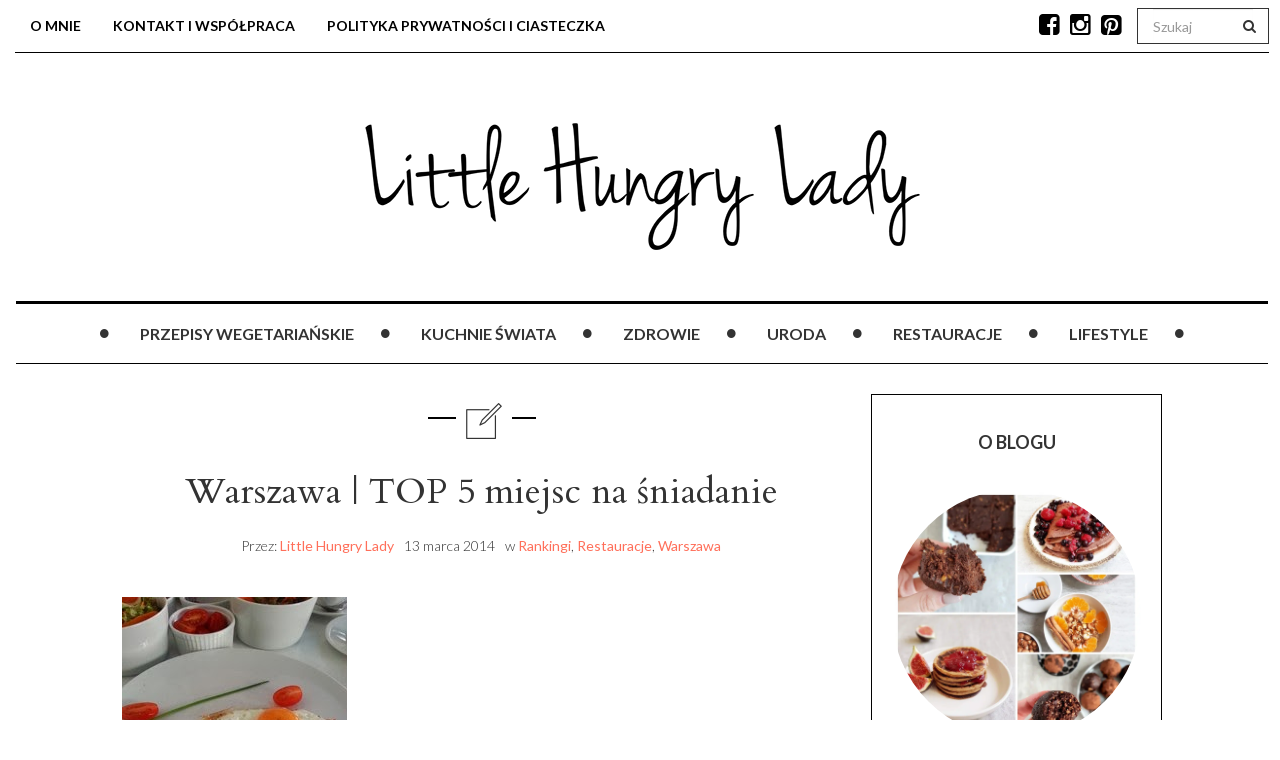

--- FILE ---
content_type: text/html; charset=UTF-8
request_url: https://littlehungrylady.pl/2014/03/warszawa-top-5-miejsc-na-sniadanie.html
body_size: 33891
content:

<!DOCTYPE html>
<!--[if IE 7]>
<html class="ie ie7" lang="pl-PL">
<![endif]-->
<!--[if IE 8]>
<html class="ie ie8" lang="pl-PL">
<![endif]-->
<!--[if !(IE 7) | !(IE 8) ]><!-->
<html lang="pl-PL">
<!--<![endif]-->
<head><meta charset="UTF-8"><script>if(navigator.userAgent.match(/MSIE|Internet Explorer/i)||navigator.userAgent.match(/Trident\/7\..*?rv:11/i)){var href=document.location.href;if(!href.match(/[?&]nowprocket/)){if(href.indexOf("?")==-1){if(href.indexOf("#")==-1){document.location.href=href+"?nowprocket=1"}else{document.location.href=href.replace("#","?nowprocket=1#")}}else{if(href.indexOf("#")==-1){document.location.href=href+"&nowprocket=1"}else{document.location.href=href.replace("#","&nowprocket=1#")}}}}</script><script>(()=>{class RocketLazyLoadScripts{constructor(){this.v="2.0.4",this.userEvents=["keydown","keyup","mousedown","mouseup","mousemove","mouseover","mouseout","touchmove","touchstart","touchend","touchcancel","wheel","click","dblclick","input"],this.attributeEvents=["onblur","onclick","oncontextmenu","ondblclick","onfocus","onmousedown","onmouseenter","onmouseleave","onmousemove","onmouseout","onmouseover","onmouseup","onmousewheel","onscroll","onsubmit"]}async t(){this.i(),this.o(),/iP(ad|hone)/.test(navigator.userAgent)&&this.h(),this.u(),this.l(this),this.m(),this.k(this),this.p(this),this._(),await Promise.all([this.R(),this.L()]),this.lastBreath=Date.now(),this.S(this),this.P(),this.D(),this.O(),this.M(),await this.C(this.delayedScripts.normal),await this.C(this.delayedScripts.defer),await this.C(this.delayedScripts.async),await this.T(),await this.F(),await this.j(),await this.A(),window.dispatchEvent(new Event("rocket-allScriptsLoaded")),this.everythingLoaded=!0,this.lastTouchEnd&&await new Promise(t=>setTimeout(t,500-Date.now()+this.lastTouchEnd)),this.I(),this.H(),this.U(),this.W()}i(){this.CSPIssue=sessionStorage.getItem("rocketCSPIssue"),document.addEventListener("securitypolicyviolation",t=>{this.CSPIssue||"script-src-elem"!==t.violatedDirective||"data"!==t.blockedURI||(this.CSPIssue=!0,sessionStorage.setItem("rocketCSPIssue",!0))},{isRocket:!0})}o(){window.addEventListener("pageshow",t=>{this.persisted=t.persisted,this.realWindowLoadedFired=!0},{isRocket:!0}),window.addEventListener("pagehide",()=>{this.onFirstUserAction=null},{isRocket:!0})}h(){let t;function e(e){t=e}window.addEventListener("touchstart",e,{isRocket:!0}),window.addEventListener("touchend",function i(o){o.changedTouches[0]&&t.changedTouches[0]&&Math.abs(o.changedTouches[0].pageX-t.changedTouches[0].pageX)<10&&Math.abs(o.changedTouches[0].pageY-t.changedTouches[0].pageY)<10&&o.timeStamp-t.timeStamp<200&&(window.removeEventListener("touchstart",e,{isRocket:!0}),window.removeEventListener("touchend",i,{isRocket:!0}),"INPUT"===o.target.tagName&&"text"===o.target.type||(o.target.dispatchEvent(new TouchEvent("touchend",{target:o.target,bubbles:!0})),o.target.dispatchEvent(new MouseEvent("mouseover",{target:o.target,bubbles:!0})),o.target.dispatchEvent(new PointerEvent("click",{target:o.target,bubbles:!0,cancelable:!0,detail:1,clientX:o.changedTouches[0].clientX,clientY:o.changedTouches[0].clientY})),event.preventDefault()))},{isRocket:!0})}q(t){this.userActionTriggered||("mousemove"!==t.type||this.firstMousemoveIgnored?"keyup"===t.type||"mouseover"===t.type||"mouseout"===t.type||(this.userActionTriggered=!0,this.onFirstUserAction&&this.onFirstUserAction()):this.firstMousemoveIgnored=!0),"click"===t.type&&t.preventDefault(),t.stopPropagation(),t.stopImmediatePropagation(),"touchstart"===this.lastEvent&&"touchend"===t.type&&(this.lastTouchEnd=Date.now()),"click"===t.type&&(this.lastTouchEnd=0),this.lastEvent=t.type,t.composedPath&&t.composedPath()[0].getRootNode()instanceof ShadowRoot&&(t.rocketTarget=t.composedPath()[0]),this.savedUserEvents.push(t)}u(){this.savedUserEvents=[],this.userEventHandler=this.q.bind(this),this.userEvents.forEach(t=>window.addEventListener(t,this.userEventHandler,{passive:!1,isRocket:!0})),document.addEventListener("visibilitychange",this.userEventHandler,{isRocket:!0})}U(){this.userEvents.forEach(t=>window.removeEventListener(t,this.userEventHandler,{passive:!1,isRocket:!0})),document.removeEventListener("visibilitychange",this.userEventHandler,{isRocket:!0}),this.savedUserEvents.forEach(t=>{(t.rocketTarget||t.target).dispatchEvent(new window[t.constructor.name](t.type,t))})}m(){const t="return false",e=Array.from(this.attributeEvents,t=>"data-rocket-"+t),i="["+this.attributeEvents.join("],[")+"]",o="[data-rocket-"+this.attributeEvents.join("],[data-rocket-")+"]",s=(e,i,o)=>{o&&o!==t&&(e.setAttribute("data-rocket-"+i,o),e["rocket"+i]=new Function("event",o),e.setAttribute(i,t))};new MutationObserver(t=>{for(const n of t)"attributes"===n.type&&(n.attributeName.startsWith("data-rocket-")||this.everythingLoaded?n.attributeName.startsWith("data-rocket-")&&this.everythingLoaded&&this.N(n.target,n.attributeName.substring(12)):s(n.target,n.attributeName,n.target.getAttribute(n.attributeName))),"childList"===n.type&&n.addedNodes.forEach(t=>{if(t.nodeType===Node.ELEMENT_NODE)if(this.everythingLoaded)for(const i of[t,...t.querySelectorAll(o)])for(const t of i.getAttributeNames())e.includes(t)&&this.N(i,t.substring(12));else for(const e of[t,...t.querySelectorAll(i)])for(const t of e.getAttributeNames())this.attributeEvents.includes(t)&&s(e,t,e.getAttribute(t))})}).observe(document,{subtree:!0,childList:!0,attributeFilter:[...this.attributeEvents,...e]})}I(){this.attributeEvents.forEach(t=>{document.querySelectorAll("[data-rocket-"+t+"]").forEach(e=>{this.N(e,t)})})}N(t,e){const i=t.getAttribute("data-rocket-"+e);i&&(t.setAttribute(e,i),t.removeAttribute("data-rocket-"+e))}k(t){Object.defineProperty(HTMLElement.prototype,"onclick",{get(){return this.rocketonclick||null},set(e){this.rocketonclick=e,this.setAttribute(t.everythingLoaded?"onclick":"data-rocket-onclick","this.rocketonclick(event)")}})}S(t){function e(e,i){let o=e[i];e[i]=null,Object.defineProperty(e,i,{get:()=>o,set(s){t.everythingLoaded?o=s:e["rocket"+i]=o=s}})}e(document,"onreadystatechange"),e(window,"onload"),e(window,"onpageshow");try{Object.defineProperty(document,"readyState",{get:()=>t.rocketReadyState,set(e){t.rocketReadyState=e},configurable:!0}),document.readyState="loading"}catch(t){console.log("WPRocket DJE readyState conflict, bypassing")}}l(t){this.originalAddEventListener=EventTarget.prototype.addEventListener,this.originalRemoveEventListener=EventTarget.prototype.removeEventListener,this.savedEventListeners=[],EventTarget.prototype.addEventListener=function(e,i,o){o&&o.isRocket||!t.B(e,this)&&!t.userEvents.includes(e)||t.B(e,this)&&!t.userActionTriggered||e.startsWith("rocket-")||t.everythingLoaded?t.originalAddEventListener.call(this,e,i,o):(t.savedEventListeners.push({target:this,remove:!1,type:e,func:i,options:o}),"mouseenter"!==e&&"mouseleave"!==e||t.originalAddEventListener.call(this,e,t.savedUserEvents.push,o))},EventTarget.prototype.removeEventListener=function(e,i,o){o&&o.isRocket||!t.B(e,this)&&!t.userEvents.includes(e)||t.B(e,this)&&!t.userActionTriggered||e.startsWith("rocket-")||t.everythingLoaded?t.originalRemoveEventListener.call(this,e,i,o):t.savedEventListeners.push({target:this,remove:!0,type:e,func:i,options:o})}}J(t,e){this.savedEventListeners=this.savedEventListeners.filter(i=>{let o=i.type,s=i.target||window;return e!==o||t!==s||(this.B(o,s)&&(i.type="rocket-"+o),this.$(i),!1)})}H(){EventTarget.prototype.addEventListener=this.originalAddEventListener,EventTarget.prototype.removeEventListener=this.originalRemoveEventListener,this.savedEventListeners.forEach(t=>this.$(t))}$(t){t.remove?this.originalRemoveEventListener.call(t.target,t.type,t.func,t.options):this.originalAddEventListener.call(t.target,t.type,t.func,t.options)}p(t){let e;function i(e){return t.everythingLoaded?e:e.split(" ").map(t=>"load"===t||t.startsWith("load.")?"rocket-jquery-load":t).join(" ")}function o(o){function s(e){const s=o.fn[e];o.fn[e]=o.fn.init.prototype[e]=function(){return this[0]===window&&t.userActionTriggered&&("string"==typeof arguments[0]||arguments[0]instanceof String?arguments[0]=i(arguments[0]):"object"==typeof arguments[0]&&Object.keys(arguments[0]).forEach(t=>{const e=arguments[0][t];delete arguments[0][t],arguments[0][i(t)]=e})),s.apply(this,arguments),this}}if(o&&o.fn&&!t.allJQueries.includes(o)){const e={DOMContentLoaded:[],"rocket-DOMContentLoaded":[]};for(const t in e)document.addEventListener(t,()=>{e[t].forEach(t=>t())},{isRocket:!0});o.fn.ready=o.fn.init.prototype.ready=function(i){function s(){parseInt(o.fn.jquery)>2?setTimeout(()=>i.bind(document)(o)):i.bind(document)(o)}return"function"==typeof i&&(t.realDomReadyFired?!t.userActionTriggered||t.fauxDomReadyFired?s():e["rocket-DOMContentLoaded"].push(s):e.DOMContentLoaded.push(s)),o([])},s("on"),s("one"),s("off"),t.allJQueries.push(o)}e=o}t.allJQueries=[],o(window.jQuery),Object.defineProperty(window,"jQuery",{get:()=>e,set(t){o(t)}})}P(){const t=new Map;document.write=document.writeln=function(e){const i=document.currentScript,o=document.createRange(),s=i.parentElement;let n=t.get(i);void 0===n&&(n=i.nextSibling,t.set(i,n));const c=document.createDocumentFragment();o.setStart(c,0),c.appendChild(o.createContextualFragment(e)),s.insertBefore(c,n)}}async R(){return new Promise(t=>{this.userActionTriggered?t():this.onFirstUserAction=t})}async L(){return new Promise(t=>{document.addEventListener("DOMContentLoaded",()=>{this.realDomReadyFired=!0,t()},{isRocket:!0})})}async j(){return this.realWindowLoadedFired?Promise.resolve():new Promise(t=>{window.addEventListener("load",t,{isRocket:!0})})}M(){this.pendingScripts=[];this.scriptsMutationObserver=new MutationObserver(t=>{for(const e of t)e.addedNodes.forEach(t=>{"SCRIPT"!==t.tagName||t.noModule||t.isWPRocket||this.pendingScripts.push({script:t,promise:new Promise(e=>{const i=()=>{const i=this.pendingScripts.findIndex(e=>e.script===t);i>=0&&this.pendingScripts.splice(i,1),e()};t.addEventListener("load",i,{isRocket:!0}),t.addEventListener("error",i,{isRocket:!0}),setTimeout(i,1e3)})})})}),this.scriptsMutationObserver.observe(document,{childList:!0,subtree:!0})}async F(){await this.X(),this.pendingScripts.length?(await this.pendingScripts[0].promise,await this.F()):this.scriptsMutationObserver.disconnect()}D(){this.delayedScripts={normal:[],async:[],defer:[]},document.querySelectorAll("script[type$=rocketlazyloadscript]").forEach(t=>{t.hasAttribute("data-rocket-src")?t.hasAttribute("async")&&!1!==t.async?this.delayedScripts.async.push(t):t.hasAttribute("defer")&&!1!==t.defer||"module"===t.getAttribute("data-rocket-type")?this.delayedScripts.defer.push(t):this.delayedScripts.normal.push(t):this.delayedScripts.normal.push(t)})}async _(){await this.L();let t=[];document.querySelectorAll("script[type$=rocketlazyloadscript][data-rocket-src]").forEach(e=>{let i=e.getAttribute("data-rocket-src");if(i&&!i.startsWith("data:")){i.startsWith("//")&&(i=location.protocol+i);try{const o=new URL(i).origin;o!==location.origin&&t.push({src:o,crossOrigin:e.crossOrigin||"module"===e.getAttribute("data-rocket-type")})}catch(t){}}}),t=[...new Map(t.map(t=>[JSON.stringify(t),t])).values()],this.Y(t,"preconnect")}async G(t){if(await this.K(),!0!==t.noModule||!("noModule"in HTMLScriptElement.prototype))return new Promise(e=>{let i;function o(){(i||t).setAttribute("data-rocket-status","executed"),e()}try{if(navigator.userAgent.includes("Firefox/")||""===navigator.vendor||this.CSPIssue)i=document.createElement("script"),[...t.attributes].forEach(t=>{let e=t.nodeName;"type"!==e&&("data-rocket-type"===e&&(e="type"),"data-rocket-src"===e&&(e="src"),i.setAttribute(e,t.nodeValue))}),t.text&&(i.text=t.text),t.nonce&&(i.nonce=t.nonce),i.hasAttribute("src")?(i.addEventListener("load",o,{isRocket:!0}),i.addEventListener("error",()=>{i.setAttribute("data-rocket-status","failed-network"),e()},{isRocket:!0}),setTimeout(()=>{i.isConnected||e()},1)):(i.text=t.text,o()),i.isWPRocket=!0,t.parentNode.replaceChild(i,t);else{const i=t.getAttribute("data-rocket-type"),s=t.getAttribute("data-rocket-src");i?(t.type=i,t.removeAttribute("data-rocket-type")):t.removeAttribute("type"),t.addEventListener("load",o,{isRocket:!0}),t.addEventListener("error",i=>{this.CSPIssue&&i.target.src.startsWith("data:")?(console.log("WPRocket: CSP fallback activated"),t.removeAttribute("src"),this.G(t).then(e)):(t.setAttribute("data-rocket-status","failed-network"),e())},{isRocket:!0}),s?(t.fetchPriority="high",t.removeAttribute("data-rocket-src"),t.src=s):t.src="data:text/javascript;base64,"+window.btoa(unescape(encodeURIComponent(t.text)))}}catch(i){t.setAttribute("data-rocket-status","failed-transform"),e()}});t.setAttribute("data-rocket-status","skipped")}async C(t){const e=t.shift();return e?(e.isConnected&&await this.G(e),this.C(t)):Promise.resolve()}O(){this.Y([...this.delayedScripts.normal,...this.delayedScripts.defer,...this.delayedScripts.async],"preload")}Y(t,e){this.trash=this.trash||[];let i=!0;var o=document.createDocumentFragment();t.forEach(t=>{const s=t.getAttribute&&t.getAttribute("data-rocket-src")||t.src;if(s&&!s.startsWith("data:")){const n=document.createElement("link");n.href=s,n.rel=e,"preconnect"!==e&&(n.as="script",n.fetchPriority=i?"high":"low"),t.getAttribute&&"module"===t.getAttribute("data-rocket-type")&&(n.crossOrigin=!0),t.crossOrigin&&(n.crossOrigin=t.crossOrigin),t.integrity&&(n.integrity=t.integrity),t.nonce&&(n.nonce=t.nonce),o.appendChild(n),this.trash.push(n),i=!1}}),document.head.appendChild(o)}W(){this.trash.forEach(t=>t.remove())}async T(){try{document.readyState="interactive"}catch(t){}this.fauxDomReadyFired=!0;try{await this.K(),this.J(document,"readystatechange"),document.dispatchEvent(new Event("rocket-readystatechange")),await this.K(),document.rocketonreadystatechange&&document.rocketonreadystatechange(),await this.K(),this.J(document,"DOMContentLoaded"),document.dispatchEvent(new Event("rocket-DOMContentLoaded")),await this.K(),this.J(window,"DOMContentLoaded"),window.dispatchEvent(new Event("rocket-DOMContentLoaded"))}catch(t){console.error(t)}}async A(){try{document.readyState="complete"}catch(t){}try{await this.K(),this.J(document,"readystatechange"),document.dispatchEvent(new Event("rocket-readystatechange")),await this.K(),document.rocketonreadystatechange&&document.rocketonreadystatechange(),await this.K(),this.J(window,"load"),window.dispatchEvent(new Event("rocket-load")),await this.K(),window.rocketonload&&window.rocketonload(),await this.K(),this.allJQueries.forEach(t=>t(window).trigger("rocket-jquery-load")),await this.K(),this.J(window,"pageshow");const t=new Event("rocket-pageshow");t.persisted=this.persisted,window.dispatchEvent(t),await this.K(),window.rocketonpageshow&&window.rocketonpageshow({persisted:this.persisted})}catch(t){console.error(t)}}async K(){Date.now()-this.lastBreath>45&&(await this.X(),this.lastBreath=Date.now())}async X(){return document.hidden?new Promise(t=>setTimeout(t)):new Promise(t=>requestAnimationFrame(t))}B(t,e){return e===document&&"readystatechange"===t||(e===document&&"DOMContentLoaded"===t||(e===window&&"DOMContentLoaded"===t||(e===window&&"load"===t||e===window&&"pageshow"===t)))}static run(){(new RocketLazyLoadScripts).t()}}RocketLazyLoadScripts.run()})();</script>
	
    
	<meta name="viewport" content="width=device-width">
	<link rel="profile" href="http://gmpg.org/xfn/11">
	<link rel="pingback" href="https://littlehungrylady.pl/xmlrpc.php">
	<!--[if lt IE 9]>
	<script src="https://littlehungrylady.pl/wp-content/themes/mokka/js/html5.js"></script>
	<![endif]-->
    	<link rel="shortcut icon" href="https://littlehungrylady.pl/wp-content/uploads/2016/09/favicon.ico" />
		<link rel="apple-touch-icon-precomposed" href="https://littlehungrylady.pl/wp-content/uploads/2018/05/favicon.ico" />
	<meta name="B-verify" content="a016ab93d93bd86bff21062e7fa749d8453a7876" />
	<!-- This site is running CAOS for WordPress -->
<meta name='robots' content='index, follow, max-image-preview:large, max-snippet:-1, max-video-preview:-1' />
	<style>img:is([sizes="auto" i], [sizes^="auto," i]) { contain-intrinsic-size: 3000px 1500px }</style>
	
	<!-- This site is optimized with the Yoast SEO plugin v26.2 - https://yoast.com/wordpress/plugins/seo/ -->
	<title>TOP 5 miejsc na śniadanie w Warszawie - ranking</title>
<link data-rocket-preload as="style" href="https://fonts.googleapis.com/css?family=Lato%3A100italic%2C300italic%2C400italic%2C600italic%2C700italic%2C800italic%2C100%2C400%2C300%2C600%2C700%2C800%7CLato%3A100italic%2C300italic%2C400italic%2C600italic%2C700italic%2C800italic%2C100%2C400%2C300%2C600%2C700%2C800%7CCardo%3A100italic%2C300italic%2C400italic%2C600italic%2C700italic%2C800italic%2C100%2C400%2C300%2C600%2C700%2C800%7CLato%3A100italic%2C300italic%2C400italic%2C600italic%2C700italic%2C800italic%2C100%2C400%2C300%2C600%2C700%2C800%20rel%3D%26%23039%3Bstylesheet%26%23039%3B%20type%3D%26%23039%3Btext%2Fcss&#038;subset=latin%2Clatin-ext%2Ccyrillic%2Ccyrillic-ext%2Cgreek-ext%2Cgreek%2Cvietnamese&#038;display=swap" rel="preload">
<link href="https://fonts.googleapis.com/css?family=Lato%3A100italic%2C300italic%2C400italic%2C600italic%2C700italic%2C800italic%2C100%2C400%2C300%2C600%2C700%2C800%7CLato%3A100italic%2C300italic%2C400italic%2C600italic%2C700italic%2C800italic%2C100%2C400%2C300%2C600%2C700%2C800%7CCardo%3A100italic%2C300italic%2C400italic%2C600italic%2C700italic%2C800italic%2C100%2C400%2C300%2C600%2C700%2C800%7CLato%3A100italic%2C300italic%2C400italic%2C600italic%2C700italic%2C800italic%2C100%2C400%2C300%2C600%2C700%2C800%20rel%3D%26%23039%3Bstylesheet%26%23039%3B%20type%3D%26%23039%3Btext%2Fcss&#038;subset=latin%2Clatin-ext%2Ccyrillic%2Ccyrillic-ext%2Cgreek-ext%2Cgreek%2Cvietnamese&#038;display=swap" media="print" onload="this.media=&#039;all&#039;" rel="stylesheet">
<noscript><link rel="stylesheet" href="https://fonts.googleapis.com/css?family=Lato%3A100italic%2C300italic%2C400italic%2C600italic%2C700italic%2C800italic%2C100%2C400%2C300%2C600%2C700%2C800%7CLato%3A100italic%2C300italic%2C400italic%2C600italic%2C700italic%2C800italic%2C100%2C400%2C300%2C600%2C700%2C800%7CCardo%3A100italic%2C300italic%2C400italic%2C600italic%2C700italic%2C800italic%2C100%2C400%2C300%2C600%2C700%2C800%7CLato%3A100italic%2C300italic%2C400italic%2C600italic%2C700italic%2C800italic%2C100%2C400%2C300%2C600%2C700%2C800%20rel%3D%26%23039%3Bstylesheet%26%23039%3B%20type%3D%26%23039%3Btext%2Fcss&#038;subset=latin%2Clatin-ext%2Ccyrillic%2Ccyrillic-ext%2Cgreek-ext%2Cgreek%2Cvietnamese&#038;display=swap"></noscript>
	<meta name="description" content="TOP 5 miejsc na śniadanie w Warszawie to ranking moich ulubionych śniadaniowych lokali w stolicy. Bierzcie i korzystajcie" />
	<link rel="canonical" href="https://littlehungrylady.pl/2014/03/warszawa-top-5-miejsc-na-sniadanie.html" />
	<meta property="og:locale" content="pl_PL" />
	<meta property="og:type" content="article" />
	<meta property="og:title" content="TOP 5 miejsc na śniadanie w Warszawie - ranking" />
	<meta property="og:description" content="TOP 5 miejsc na śniadanie w Warszawie to ranking moich ulubionych śniadaniowych lokali w stolicy. Bierzcie i korzystajcie" />
	<meta property="og:url" content="https://littlehungrylady.pl/2014/03/warszawa-top-5-miejsc-na-sniadanie.html" />
	<meta property="og:site_name" content="Little Hungry Lady" />
	<meta property="article:published_time" content="2014-03-13T14:26:00+00:00" />
	<meta property="article:modified_time" content="2016-04-19T21:43:05+00:00" />
	<meta property="og:image" content="https://littlehungrylady.pl/wp-content/uploads/2014/03/delikatesyesencja_sadzone-1.jpg" />
	<meta property="og:image:width" content="225" />
	<meta property="og:image:height" content="300" />
	<meta property="og:image:type" content="image/jpeg" />
	<meta name="author" content="Little Hungry Lady" />
	<meta name="twitter:card" content="summary_large_image" />
	<meta name="twitter:creator" content="@littlehungryla" />
	<meta name="twitter:site" content="@littlehungryla" />
	<script type="application/ld+json" class="yoast-schema-graph">{"@context":"https://schema.org","@graph":[{"@type":"Article","@id":"https://littlehungrylady.pl/2014/03/warszawa-top-5-miejsc-na-sniadanie.html#article","isPartOf":{"@id":"https://littlehungrylady.pl/2014/03/warszawa-top-5-miejsc-na-sniadanie.html"},"author":{"name":"Little Hungry Lady","@id":"https://littlehungrylady.pl/#/schema/person/b660f9ccd03096b63b318b63840789e1"},"headline":"Warszawa | TOP 5 miejsc na śniadanie","datePublished":"2014-03-13T14:26:00+00:00","dateModified":"2016-04-19T21:43:05+00:00","mainEntityOfPage":{"@id":"https://littlehungrylady.pl/2014/03/warszawa-top-5-miejsc-na-sniadanie.html"},"wordCount":428,"publisher":{"@id":"https://littlehungrylady.pl/#/schema/person/b660f9ccd03096b63b318b63840789e1"},"image":{"@id":"https://littlehungrylady.pl/2014/03/warszawa-top-5-miejsc-na-sniadanie.html#primaryimage"},"thumbnailUrl":"https://littlehungrylady.pl/wp-content/uploads/2014/03/delikatesyesencja_sadzone-1.jpg","keywords":["restauracje w Warszawie"],"articleSection":["Rankingi","Restauracje","Warszawa"],"inLanguage":"pl-PL"},{"@type":"WebPage","@id":"https://littlehungrylady.pl/2014/03/warszawa-top-5-miejsc-na-sniadanie.html","url":"https://littlehungrylady.pl/2014/03/warszawa-top-5-miejsc-na-sniadanie.html","name":"TOP 5 miejsc na śniadanie w Warszawie - ranking","isPartOf":{"@id":"https://littlehungrylady.pl/#website"},"primaryImageOfPage":{"@id":"https://littlehungrylady.pl/2014/03/warszawa-top-5-miejsc-na-sniadanie.html#primaryimage"},"image":{"@id":"https://littlehungrylady.pl/2014/03/warszawa-top-5-miejsc-na-sniadanie.html#primaryimage"},"thumbnailUrl":"https://littlehungrylady.pl/wp-content/uploads/2014/03/delikatesyesencja_sadzone-1.jpg","datePublished":"2014-03-13T14:26:00+00:00","dateModified":"2016-04-19T21:43:05+00:00","description":"TOP 5 miejsc na śniadanie w Warszawie to ranking moich ulubionych śniadaniowych lokali w stolicy. Bierzcie i korzystajcie","breadcrumb":{"@id":"https://littlehungrylady.pl/2014/03/warszawa-top-5-miejsc-na-sniadanie.html#breadcrumb"},"inLanguage":"pl-PL","potentialAction":[{"@type":"ReadAction","target":["https://littlehungrylady.pl/2014/03/warszawa-top-5-miejsc-na-sniadanie.html"]}]},{"@type":"ImageObject","inLanguage":"pl-PL","@id":"https://littlehungrylady.pl/2014/03/warszawa-top-5-miejsc-na-sniadanie.html#primaryimage","url":"https://littlehungrylady.pl/wp-content/uploads/2014/03/delikatesyesencja_sadzone-1.jpg","contentUrl":"https://littlehungrylady.pl/wp-content/uploads/2014/03/delikatesyesencja_sadzone-1.jpg","width":225,"height":300},{"@type":"BreadcrumbList","@id":"https://littlehungrylady.pl/2014/03/warszawa-top-5-miejsc-na-sniadanie.html#breadcrumb","itemListElement":[{"@type":"ListItem","position":1,"name":"Strona główna","item":"https://littlehungrylady.pl/"},{"@type":"ListItem","position":2,"name":"Warszawa | TOP 5 miejsc na śniadanie"}]},{"@type":"WebSite","@id":"https://littlehungrylady.pl/#website","url":"https://littlehungrylady.pl/","name":"Little Hungry Lady","description":"Blog o zdrowiu i zdrowym żywieniu oraz szybkim gotowaniu","publisher":{"@id":"https://littlehungrylady.pl/#/schema/person/b660f9ccd03096b63b318b63840789e1"},"alternateName":"Blog z przepisami vege","potentialAction":[{"@type":"SearchAction","target":{"@type":"EntryPoint","urlTemplate":"https://littlehungrylady.pl/?s={search_term_string}"},"query-input":{"@type":"PropertyValueSpecification","valueRequired":true,"valueName":"search_term_string"}}],"inLanguage":"pl-PL"},{"@type":["Person","Organization"],"@id":"https://littlehungrylady.pl/#/schema/person/b660f9ccd03096b63b318b63840789e1","name":"Little Hungry Lady","image":{"@type":"ImageObject","inLanguage":"pl-PL","@id":"https://littlehungrylady.pl/#/schema/person/image/","url":"https://littlehungrylady.pl/wp-content/uploads/2015/12/lhl-logo-normal.png","contentUrl":"https://littlehungrylady.pl/wp-content/uploads/2015/12/lhl-logo-normal.png","width":1190,"height":662,"caption":"Little Hungry Lady"},"logo":{"@id":"https://littlehungrylady.pl/#/schema/person/image/"},"description":"Ostro zakręcona na punkcie zdrowego żywienia, diety roślinnej oraz podróży kulinarnych. Na moim blogu kulinarnym publikuję przepisy oraz poradniki o tym co jeść, aby zachować zdrowie i nie spędzać przy tym w kuchni całych dni."}]}</script>
	<!-- / Yoast SEO plugin. -->


<link rel='dns-prefetch' href='//fonts.googleapis.com' />
<link rel='preconnect' href='//www.google-analytics.com' />
<link href='https://fonts.gstatic.com' crossorigin rel='preconnect' />
<link rel="alternate" type="application/rss+xml" title="Little Hungry Lady &raquo; Kanał z wpisami" href="https://littlehungrylady.pl/feed" />
<link rel="alternate" type="application/rss+xml" title="Little Hungry Lady &raquo; Kanał z komentarzami" href="https://littlehungrylady.pl/comments/feed" />
<style id='wp-emoji-styles-inline-css' type='text/css'>

	img.wp-smiley, img.emoji {
		display: inline !important;
		border: none !important;
		box-shadow: none !important;
		height: 1em !important;
		width: 1em !important;
		margin: 0 0.07em !important;
		vertical-align: -0.1em !important;
		background: none !important;
		padding: 0 !important;
	}
</style>
<link rel='stylesheet' id='wp-block-library-css' href='https://littlehungrylady.pl/wp-includes/css/dist/block-library/style.min.css' type='text/css' media='all' />
<style id='classic-theme-styles-inline-css' type='text/css'>
/*! This file is auto-generated */
.wp-block-button__link{color:#fff;background-color:#32373c;border-radius:9999px;box-shadow:none;text-decoration:none;padding:calc(.667em + 2px) calc(1.333em + 2px);font-size:1.125em}.wp-block-file__button{background:#32373c;color:#fff;text-decoration:none}
</style>
<style id='global-styles-inline-css' type='text/css'>
:root{--wp--preset--aspect-ratio--square: 1;--wp--preset--aspect-ratio--4-3: 4/3;--wp--preset--aspect-ratio--3-4: 3/4;--wp--preset--aspect-ratio--3-2: 3/2;--wp--preset--aspect-ratio--2-3: 2/3;--wp--preset--aspect-ratio--16-9: 16/9;--wp--preset--aspect-ratio--9-16: 9/16;--wp--preset--color--black: #000000;--wp--preset--color--cyan-bluish-gray: #abb8c3;--wp--preset--color--white: #ffffff;--wp--preset--color--pale-pink: #f78da7;--wp--preset--color--vivid-red: #cf2e2e;--wp--preset--color--luminous-vivid-orange: #ff6900;--wp--preset--color--luminous-vivid-amber: #fcb900;--wp--preset--color--light-green-cyan: #7bdcb5;--wp--preset--color--vivid-green-cyan: #00d084;--wp--preset--color--pale-cyan-blue: #8ed1fc;--wp--preset--color--vivid-cyan-blue: #0693e3;--wp--preset--color--vivid-purple: #9b51e0;--wp--preset--gradient--vivid-cyan-blue-to-vivid-purple: linear-gradient(135deg,rgba(6,147,227,1) 0%,rgb(155,81,224) 100%);--wp--preset--gradient--light-green-cyan-to-vivid-green-cyan: linear-gradient(135deg,rgb(122,220,180) 0%,rgb(0,208,130) 100%);--wp--preset--gradient--luminous-vivid-amber-to-luminous-vivid-orange: linear-gradient(135deg,rgba(252,185,0,1) 0%,rgba(255,105,0,1) 100%);--wp--preset--gradient--luminous-vivid-orange-to-vivid-red: linear-gradient(135deg,rgba(255,105,0,1) 0%,rgb(207,46,46) 100%);--wp--preset--gradient--very-light-gray-to-cyan-bluish-gray: linear-gradient(135deg,rgb(238,238,238) 0%,rgb(169,184,195) 100%);--wp--preset--gradient--cool-to-warm-spectrum: linear-gradient(135deg,rgb(74,234,220) 0%,rgb(151,120,209) 20%,rgb(207,42,186) 40%,rgb(238,44,130) 60%,rgb(251,105,98) 80%,rgb(254,248,76) 100%);--wp--preset--gradient--blush-light-purple: linear-gradient(135deg,rgb(255,206,236) 0%,rgb(152,150,240) 100%);--wp--preset--gradient--blush-bordeaux: linear-gradient(135deg,rgb(254,205,165) 0%,rgb(254,45,45) 50%,rgb(107,0,62) 100%);--wp--preset--gradient--luminous-dusk: linear-gradient(135deg,rgb(255,203,112) 0%,rgb(199,81,192) 50%,rgb(65,88,208) 100%);--wp--preset--gradient--pale-ocean: linear-gradient(135deg,rgb(255,245,203) 0%,rgb(182,227,212) 50%,rgb(51,167,181) 100%);--wp--preset--gradient--electric-grass: linear-gradient(135deg,rgb(202,248,128) 0%,rgb(113,206,126) 100%);--wp--preset--gradient--midnight: linear-gradient(135deg,rgb(2,3,129) 0%,rgb(40,116,252) 100%);--wp--preset--font-size--small: 13px;--wp--preset--font-size--medium: 20px;--wp--preset--font-size--large: 36px;--wp--preset--font-size--x-large: 42px;--wp--preset--spacing--20: 0.44rem;--wp--preset--spacing--30: 0.67rem;--wp--preset--spacing--40: 1rem;--wp--preset--spacing--50: 1.5rem;--wp--preset--spacing--60: 2.25rem;--wp--preset--spacing--70: 3.38rem;--wp--preset--spacing--80: 5.06rem;--wp--preset--shadow--natural: 6px 6px 9px rgba(0, 0, 0, 0.2);--wp--preset--shadow--deep: 12px 12px 50px rgba(0, 0, 0, 0.4);--wp--preset--shadow--sharp: 6px 6px 0px rgba(0, 0, 0, 0.2);--wp--preset--shadow--outlined: 6px 6px 0px -3px rgba(255, 255, 255, 1), 6px 6px rgba(0, 0, 0, 1);--wp--preset--shadow--crisp: 6px 6px 0px rgba(0, 0, 0, 1);}:where(.is-layout-flex){gap: 0.5em;}:where(.is-layout-grid){gap: 0.5em;}body .is-layout-flex{display: flex;}.is-layout-flex{flex-wrap: wrap;align-items: center;}.is-layout-flex > :is(*, div){margin: 0;}body .is-layout-grid{display: grid;}.is-layout-grid > :is(*, div){margin: 0;}:where(.wp-block-columns.is-layout-flex){gap: 2em;}:where(.wp-block-columns.is-layout-grid){gap: 2em;}:where(.wp-block-post-template.is-layout-flex){gap: 1.25em;}:where(.wp-block-post-template.is-layout-grid){gap: 1.25em;}.has-black-color{color: var(--wp--preset--color--black) !important;}.has-cyan-bluish-gray-color{color: var(--wp--preset--color--cyan-bluish-gray) !important;}.has-white-color{color: var(--wp--preset--color--white) !important;}.has-pale-pink-color{color: var(--wp--preset--color--pale-pink) !important;}.has-vivid-red-color{color: var(--wp--preset--color--vivid-red) !important;}.has-luminous-vivid-orange-color{color: var(--wp--preset--color--luminous-vivid-orange) !important;}.has-luminous-vivid-amber-color{color: var(--wp--preset--color--luminous-vivid-amber) !important;}.has-light-green-cyan-color{color: var(--wp--preset--color--light-green-cyan) !important;}.has-vivid-green-cyan-color{color: var(--wp--preset--color--vivid-green-cyan) !important;}.has-pale-cyan-blue-color{color: var(--wp--preset--color--pale-cyan-blue) !important;}.has-vivid-cyan-blue-color{color: var(--wp--preset--color--vivid-cyan-blue) !important;}.has-vivid-purple-color{color: var(--wp--preset--color--vivid-purple) !important;}.has-black-background-color{background-color: var(--wp--preset--color--black) !important;}.has-cyan-bluish-gray-background-color{background-color: var(--wp--preset--color--cyan-bluish-gray) !important;}.has-white-background-color{background-color: var(--wp--preset--color--white) !important;}.has-pale-pink-background-color{background-color: var(--wp--preset--color--pale-pink) !important;}.has-vivid-red-background-color{background-color: var(--wp--preset--color--vivid-red) !important;}.has-luminous-vivid-orange-background-color{background-color: var(--wp--preset--color--luminous-vivid-orange) !important;}.has-luminous-vivid-amber-background-color{background-color: var(--wp--preset--color--luminous-vivid-amber) !important;}.has-light-green-cyan-background-color{background-color: var(--wp--preset--color--light-green-cyan) !important;}.has-vivid-green-cyan-background-color{background-color: var(--wp--preset--color--vivid-green-cyan) !important;}.has-pale-cyan-blue-background-color{background-color: var(--wp--preset--color--pale-cyan-blue) !important;}.has-vivid-cyan-blue-background-color{background-color: var(--wp--preset--color--vivid-cyan-blue) !important;}.has-vivid-purple-background-color{background-color: var(--wp--preset--color--vivid-purple) !important;}.has-black-border-color{border-color: var(--wp--preset--color--black) !important;}.has-cyan-bluish-gray-border-color{border-color: var(--wp--preset--color--cyan-bluish-gray) !important;}.has-white-border-color{border-color: var(--wp--preset--color--white) !important;}.has-pale-pink-border-color{border-color: var(--wp--preset--color--pale-pink) !important;}.has-vivid-red-border-color{border-color: var(--wp--preset--color--vivid-red) !important;}.has-luminous-vivid-orange-border-color{border-color: var(--wp--preset--color--luminous-vivid-orange) !important;}.has-luminous-vivid-amber-border-color{border-color: var(--wp--preset--color--luminous-vivid-amber) !important;}.has-light-green-cyan-border-color{border-color: var(--wp--preset--color--light-green-cyan) !important;}.has-vivid-green-cyan-border-color{border-color: var(--wp--preset--color--vivid-green-cyan) !important;}.has-pale-cyan-blue-border-color{border-color: var(--wp--preset--color--pale-cyan-blue) !important;}.has-vivid-cyan-blue-border-color{border-color: var(--wp--preset--color--vivid-cyan-blue) !important;}.has-vivid-purple-border-color{border-color: var(--wp--preset--color--vivid-purple) !important;}.has-vivid-cyan-blue-to-vivid-purple-gradient-background{background: var(--wp--preset--gradient--vivid-cyan-blue-to-vivid-purple) !important;}.has-light-green-cyan-to-vivid-green-cyan-gradient-background{background: var(--wp--preset--gradient--light-green-cyan-to-vivid-green-cyan) !important;}.has-luminous-vivid-amber-to-luminous-vivid-orange-gradient-background{background: var(--wp--preset--gradient--luminous-vivid-amber-to-luminous-vivid-orange) !important;}.has-luminous-vivid-orange-to-vivid-red-gradient-background{background: var(--wp--preset--gradient--luminous-vivid-orange-to-vivid-red) !important;}.has-very-light-gray-to-cyan-bluish-gray-gradient-background{background: var(--wp--preset--gradient--very-light-gray-to-cyan-bluish-gray) !important;}.has-cool-to-warm-spectrum-gradient-background{background: var(--wp--preset--gradient--cool-to-warm-spectrum) !important;}.has-blush-light-purple-gradient-background{background: var(--wp--preset--gradient--blush-light-purple) !important;}.has-blush-bordeaux-gradient-background{background: var(--wp--preset--gradient--blush-bordeaux) !important;}.has-luminous-dusk-gradient-background{background: var(--wp--preset--gradient--luminous-dusk) !important;}.has-pale-ocean-gradient-background{background: var(--wp--preset--gradient--pale-ocean) !important;}.has-electric-grass-gradient-background{background: var(--wp--preset--gradient--electric-grass) !important;}.has-midnight-gradient-background{background: var(--wp--preset--gradient--midnight) !important;}.has-small-font-size{font-size: var(--wp--preset--font-size--small) !important;}.has-medium-font-size{font-size: var(--wp--preset--font-size--medium) !important;}.has-large-font-size{font-size: var(--wp--preset--font-size--large) !important;}.has-x-large-font-size{font-size: var(--wp--preset--font-size--x-large) !important;}
:where(.wp-block-post-template.is-layout-flex){gap: 1.25em;}:where(.wp-block-post-template.is-layout-grid){gap: 1.25em;}
:where(.wp-block-columns.is-layout-flex){gap: 2em;}:where(.wp-block-columns.is-layout-grid){gap: 2em;}
:root :where(.wp-block-pullquote){font-size: 1.5em;line-height: 1.6;}
</style>
<link data-minify="1" rel='stylesheet' id='ppress-frontend-css' href='https://littlehungrylady.pl/wp-content/cache/min/1/wp-content/plugins/wp-user-avatar/assets/css/frontend.min.css?ver=1762344617' type='text/css' media='all' />
<link rel='stylesheet' id='ppress-flatpickr-css' href='https://littlehungrylady.pl/wp-content/plugins/wp-user-avatar/assets/flatpickr/flatpickr.min.css' type='text/css' media='all' />
<link rel='stylesheet' id='ppress-select2-css' href='https://littlehungrylady.pl/wp-content/plugins/wp-user-avatar/assets/select2/select2.min.css' type='text/css' media='all' />
<link rel='stylesheet' id='ez-toc-css' href='https://littlehungrylady.pl/wp-content/plugins/easy-table-of-contents/assets/css/screen.min.css' type='text/css' media='all' />
<style id='ez-toc-inline-css' type='text/css'>
div#ez-toc-container .ez-toc-title {font-size: 120%;}div#ez-toc-container .ez-toc-title {font-weight: 500;}div#ez-toc-container ul li , div#ez-toc-container ul li a {font-size: 95%;}div#ez-toc-container ul li , div#ez-toc-container ul li a {font-weight: 500;}div#ez-toc-container nav ul ul li {font-size: 90%;}div#ez-toc-container {width: 100%;}
.ez-toc-container-direction {direction: ltr;}.ez-toc-counter ul {direction: ltr;counter-reset: item ;}.ez-toc-counter nav ul li a::before {content: counter(item, circle) '  ';margin-right: .2em; counter-increment: item;flex-grow: 0;flex-shrink: 0;float: left; }.ez-toc-widget-direction {direction: ltr;}.ez-toc-widget-container ul {direction: ltr;counter-reset: item ;}.ez-toc-widget-container nav ul li a::before {content: counter(item, circle) '  ';margin-right: .2em; counter-increment: item;flex-grow: 0;flex-shrink: 0;float: left; }
</style>
<link data-minify="1" rel='stylesheet' id='fave-bootstrap.min-css' href='https://littlehungrylady.pl/wp-content/cache/min/1/wp-content/themes/mokka/css/bootstrap.min.css?ver=1762344617' type='text/css' media='all' />
<link data-minify="1" rel='stylesheet' id='fave-font-awesome.min-css' href='https://littlehungrylady.pl/wp-content/cache/min/1/wp-content/themes/mokka/css/font-awesome.min.css?ver=1762344617' type='text/css' media='all' />
<link data-minify="1" rel='stylesheet' id='fave-icons-css' href='https://littlehungrylady.pl/wp-content/cache/min/1/wp-content/themes/mokka/css/icons.css?ver=1762344617' type='text/css' media='all' />
<link rel='stylesheet' id='fave-justifiedGallery.min-css' href='https://littlehungrylady.pl/wp-content/themes/mokka/css/justifiedGallery.min.css' type='text/css' media='all' />
<link data-minify="1" rel='stylesheet' id='fave-slide_menu-css' href='https://littlehungrylady.pl/wp-content/cache/min/1/wp-content/themes/mokka/css/slide_menu.css?ver=1762344617' type='text/css' media='all' />
<link data-minify="1" rel='stylesheet' id='fave-ilightbox-css' href='https://littlehungrylady.pl/wp-content/cache/min/1/wp-content/themes/mokka/css/ilightbox.css?ver=1762344617' type='text/css' media='all' />
<link data-minify="1" rel='stylesheet' id='fave-headhesive-css' href='https://littlehungrylady.pl/wp-content/cache/min/1/wp-content/themes/mokka/css/headhesive.css?ver=1762344617' type='text/css' media='all' />
<link data-minify="1" rel='stylesheet' id='fave-owl.carousel-css' href='https://littlehungrylady.pl/wp-content/cache/min/1/wp-content/themes/mokka/css/owl.carousel.css?ver=1762344617' type='text/css' media='all' />
<link data-minify="1" rel='stylesheet' id='style-css' href='https://littlehungrylady.pl/wp-content/cache/min/1/wp-content/themes/mokka/style.css?ver=1762344617' type='text/css' media='all' />
<link data-minify="1" rel='stylesheet' id='fave-media_queries-css' href='https://littlehungrylady.pl/wp-content/cache/min/1/wp-content/themes/mokka/css/media-queries.css?ver=1762344617' type='text/css' media='all' />
<link rel='stylesheet' id='fancybox-css' href='https://littlehungrylady.pl/wp-content/plugins/easy-fancybox/fancybox/1.5.4/jquery.fancybox.min.css' type='text/css' media='screen' />

<style id='rocket-lazyload-inline-css' type='text/css'>
.rll-youtube-player{position:relative;padding-bottom:56.23%;height:0;overflow:hidden;max-width:100%;}.rll-youtube-player:focus-within{outline: 2px solid currentColor;outline-offset: 5px;}.rll-youtube-player iframe{position:absolute;top:0;left:0;width:100%;height:100%;z-index:100;background:0 0}.rll-youtube-player img{bottom:0;display:block;left:0;margin:auto;max-width:100%;width:100%;position:absolute;right:0;top:0;border:none;height:auto;-webkit-transition:.4s all;-moz-transition:.4s all;transition:.4s all}.rll-youtube-player img:hover{-webkit-filter:brightness(75%)}.rll-youtube-player .play{height:100%;width:100%;left:0;top:0;position:absolute;background:url(https://littlehungrylady.pl/wp-content/plugins/wp-rocket/assets/img/youtube.png) no-repeat center;background-color: transparent !important;cursor:pointer;border:none;}
</style>
<script type="rocketlazyloadscript" data-rocket-type="text/javascript" data-rocket-src="https://littlehungrylady.pl/wp-includes/js/jquery/jquery.min.js" id="jquery-core-js" data-rocket-defer defer></script>
<script type="rocketlazyloadscript" data-rocket-type="text/javascript" data-rocket-src="https://littlehungrylady.pl/wp-includes/js/jquery/jquery-migrate.min.js" id="jquery-migrate-js" data-rocket-defer defer></script>
<script type="rocketlazyloadscript" data-rocket-type="text/javascript" data-rocket-src="https://littlehungrylady.pl/wp-content/plugins/wp-user-avatar/assets/flatpickr/flatpickr.min.js" id="ppress-flatpickr-js" data-rocket-defer defer></script>
<script type="rocketlazyloadscript" data-rocket-type="text/javascript" data-rocket-src="https://littlehungrylady.pl/wp-content/plugins/wp-user-avatar/assets/select2/select2.min.js" id="ppress-select2-js" data-rocket-defer defer></script>
<script type="rocketlazyloadscript" data-minify="1" data-cfasync="false" data-rocket-type="text/javascript" data-rocket-src="https://littlehungrylady.pl/wp-content/cache/min/1/wp-content/uploads/caos/e5455196.js?ver=1762344617" id="caos-gtag-js" data-rocket-defer defer></script>
<script type="rocketlazyloadscript" data-cfasync="false" data-rocket-type="text/javascript" id="caos-gtag-js-after">
/* <![CDATA[ */
    window.dataLayer = window.dataLayer || [];

    function gtag() {
        dataLayer.push(arguments);
    }

    gtag('js', new Date());
    gtag('config', 'G-JRTY9GGGL6', {"cookie_domain":"littlehungrylady.pl","cookie_flags":"samesite=none;secure","allow_google_signals":true});
	
/* ]]> */
</script>
<link rel="https://api.w.org/" href="https://littlehungrylady.pl/wp-json/" /><link rel="alternate" title="JSON" type="application/json" href="https://littlehungrylady.pl/wp-json/wp/v2/posts/4290" /><link rel="EditURI" type="application/rsd+xml" title="RSD" href="https://littlehungrylady.pl/xmlrpc.php?rsd" />
<meta name="generator" content="WordPress 6.8.3" />
<link rel='shortlink' href='https://littlehungrylady.pl/?p=4290' />
<link rel="alternate" title="oEmbed (JSON)" type="application/json+oembed" href="https://littlehungrylady.pl/wp-json/oembed/1.0/embed?url=https%3A%2F%2Flittlehungrylady.pl%2F2014%2F03%2Fwarszawa-top-5-miejsc-na-sniadanie.html" />
<link rel="alternate" title="oEmbed (XML)" type="text/xml+oembed" href="https://littlehungrylady.pl/wp-json/oembed/1.0/embed?url=https%3A%2F%2Flittlehungrylady.pl%2F2014%2F03%2Fwarszawa-top-5-miejsc-na-sniadanie.html&#038;format=xml" />
<script type="rocketlazyloadscript" data-rocket-type="text/javascript">

</script>

<style type="text/css">

/*==========================================================
= Fonts Family 
===========================================================*/
/* Body */
body, .widget-title  {
 font-family: "Lato", sans-serif;
}

/* Titles and headings */
h1, h2, h3, h4, h5, h6, .continue-reading, blockquote, .quote-wrapper > blockquote h2, .link-wrapper, .dropdown-post-title, .sub-links, .tag-line, .copyright-wrapper, .post-tags, .comments-title-wrapper p, .fn, .comment-metadata, .comments-title-wrapper, .nav-sub-posts a, .nav-sub-menus a {
 font-family: "Cardo", serif;
}

/* primary-nav / Main nav */
.primary-nav {
 font-family: "Lato", sans-serif;
}
.primary-nav ul li {
 font-size: 16px;
 font-weight:700;
}

/* secondary-nav */

.secondary-nav, #pageslide li .nav-sub-wrap a {
 font-family: "Lato", sans-serif;
}
.secondary-nav ul li{
 font-size: 14px;
 font-weight: 700;
}



/* =============================================
Colors
============================================= */

a, .post-title a:hover, .continue-reading:hover, .post-meta a:hover, .quote-wrapper a:hover, .widget a:hover, .widget .continue-reading, .continue-reading, .latest-tweet-widget a, .link-wrapper a:hover, .primary-nav a.continue-reading, .primary-nav a:hover, .footer .latest-tweet-widget a, .single-post .post-tags a:hover, .post-author-wrapper .nav-social a:hover, .comment-reply-link:hover, .post-author-wrapper h4 a:hover {
	color: #ff6f5a; /* Option color */
}
.widget a.carousel-prev:hover, .widget a.carousel-next:hover, .post a.carousel-prev:hover, .post a.carousel-next:hover, .secondary-nav .dropdown-menu>li>a:hover, .image-post-menu:hover, .featured-image a:hover, .gallery-icon a:hover, .colored-bg:hover, .pagination>li>a:hover, .pagination>li>span:hover, .pagination>li>a:focus, .pagination>li>span:focus, .share-wrapper ul li a:hover, #submit, .justified-gallery a:hover, .gallery-item a:hover, .pagination .current, #today, .wpcf7-submit {
	background: #ff6f5a; /* Option color */
}
div.jp-play-bar, div.jp-volume-bar-value, .primary-nav .nav-sub-wrap .nav-sub-posts .thumb-wrap, .dropdown-menu>.active>a, .dropdown-menu>.active>a:hover, .dropdown-menu>.active>a:focus {
	background-color: #ff6f5a;
}
.pagination>li>a:hover, .pagination>li>span:hover, .pagination>li>a:focus, .pagination>li>span:focus, .share-wrapper ul li a:hover, .pagination .current {
	border: 1px solid #ff6f5a; /* Option color */
}
blockquote {
    border-left: 5px solid #ff6f5a;
}

/*==========================================================
= Custom CSS 
===========================================================*/
.featured-image {
max-height: 560px;
}

.widget_mokka-about-site .list-inline .fa {
font-size: 26px;
margin: 0 4px !important;
}

.widget_archive .screen-reader-text {
display: none;
}

em.tag-line { display: none }

.nav-sub-menus ul li a {
font-size: 14px !important;
}

.primary-nav ul li .nav-sub-wrap.simple-nav .nav-sub-menus ul li a {
padding: 8px 16px !important;
}

.media-body > p {
font-size: 12px !important;
}

.mokka-instagram-slider .fa {
color: #fff !important;
}

.entry h1 {
font-size: 32px
}

.entry h2 {
font-size: 28px
}


.entry h3 {
font-size: 24px
}


.entry h4 {
font-size: 18px
}
.meeta{
display:none;
}
.primary-nav .nav-sub-wrap .nav-sub-posts a {
    line-height: 25px;
}
.banner--stick .primary-nav ul li a {
    padding: 0 14px;
}
.related-post .post-title {
    height: 76px;
}
.related-post .entry {
    display: none;
}
.sociale a{
font-size: 20px!important;
}

/* css ważny do 19.02.2026 */
.single .sidebar.bordered-sidebar div#block-2,
.archive .sidebar.bordered-sidebar div#block-2,
.search .sidebar.bordered-sidebar div#block-2 {display:none!important;}
 

</style>


<noscript><style id="rocket-lazyload-nojs-css">.rll-youtube-player, [data-lazy-src]{display:none !important;}</style></noscript>
<meta name="generator" content="WP Rocket 3.20.0.3" data-wpr-features="wpr_delay_js wpr_defer_js wpr_minify_js wpr_lazyload_images wpr_lazyload_iframes wpr_cache_webp wpr_minify_css wpr_preload_links wpr_desktop" /></head>

<body class="wp-singular post-template-default single single-post postid-4290 single-format-standard wp-theme-mokka unknown fave-body">

<div data-rocket-location-hash="25893658b53fbd774571ca00cccf9c84" id="outer-wrap">
	<div data-rocket-location-hash="4ebecace0db0d7352329846fb123e940" id="inner-wrap1">
        <div data-rocket-location-hash="fdfc4859000917f0ec8ca9a71a1da946" id="pageslide">
            <a class="close-btn" id="nav-close-btn" href="#top"><i class="fa fa-times-circle-o"></i></a>
        </div>
        		

            <header data-rocket-location-hash="2678cb1693ad1de326b1306009751fc9" class="header container">
                <div class="navbar secondary-nav " role="navigation">
                    
                    <div class="mokka-secondary-menu">
                    <ul id="menu-menu-dodatkowe" class="page-nav nav nav-pills navbar-left hidden-sm hidden-xs"><li id="nav-menu-item-3872" class="menu-item menu-item-type-post_type menu-item-object-page"><a href="https://littlehungrylady.pl/o-mnie">o mnie</a></li>
<li id="nav-menu-item-3871" class="menu-item menu-item-type-post_type menu-item-object-page"><a href="https://littlehungrylady.pl/kontakt">kontakt i współpraca</a></li>
<li id="nav-menu-item-17828" class="menu-item menu-item-type-post_type menu-item-object-page menu-item-privacy-policy"><a href="https://littlehungrylady.pl/cookie-policy-polityka-prywatnosci">Polityka prywatności i ciasteczka</a></li>
</ul><!-- .page-nav -->
                    </div>

                                        <div class="top-nav-search navbar-right">

                        <form class="navbar-search navbar-form" method="get" id="searchform" action="https://littlehungrylady.pl/" role="search">
                            <div class="form-group">
                                <input type="text" name="s" id="s" placeholder="Szukaj" class="form-control">
                            </div>
                            <button type="submit"><i class="fa fa-search"></i></button>
                        </form>

                    </div>
                                        
                    <ul class="nav-social list-inline navbar-right"><li><a href="https://www.facebook.com/Little-Hungry-Lady-735150859844487/" target="_blank">
			<i class="fa fa-facebook-square"></i></a>
			</li><li><a href="https://www.instagram.com/littlehungrylady/" target="_blank">
			<i class="fa fa-instagram"></i></a>
			</li><li><a href="https://www.pinterest.com/LittleHungryL/" target="_blank">
			<i class="fa fa-pinterest-square"></i></a>
			</li></ul>                    
                    <div class="nav-open-wrap navbar-header">
                        <button type="button" id="nav-open-btn" class="navbar-toggle" data-toggle="collapse" data-target=".navbar-collapse">
                            <span class="sr-only">Toggle navigation</span>
                            <span class="icon-bar"></span>
                            <span class="icon-bar"></span>
                            <span class="icon-bar"></span>
                        </button>
                    </div><!-- .navbar-header -->
                </div><!-- .navbar -->
                
                <div class="logo-wrap mokka-fadin animated text-center">
                    <div class="logo">
                                        <a href="https://littlehungrylady.pl/">
                        <img width="" height="" src="data:image/svg+xml,%3Csvg%20xmlns='http://www.w3.org/2000/svg'%20viewBox='0%200%200%200'%3E%3C/svg%3E" alt="Little Hungry Lady" title="Little Hungry Lady" data-lazy-src="https://littlehungrylady.pl/wp-content/uploads/2015/11/lhl-logo-black.png"/><noscript><img width="" height="" src="https://littlehungrylady.pl/wp-content/uploads/2015/11/lhl-logo-black.png" alt="Little Hungry Lady" title="Little Hungry Lady"/></noscript>
                    </a>
                    </div>
                    <em class="tag-line">Blog o zdrowiu i zdrowym żywieniu oraz szybkim gotowaniu</em>
                </div><!-- .logo-wrap -->
                
                                <div class="banner hidden-sm hidden-xs">
                    <div class="banner-wrapper">
                        <div class="navbar-header">
                          <a class="navbar-brand" href="https://littlehungrylady.pl">
                            <img src="data:image/svg+xml,%3Csvg%20xmlns='http://www.w3.org/2000/svg'%20viewBox='0%200%200%200'%3E%3C/svg%3E" data-lazy-src="https://littlehungrylady.pl/wp-content/uploads/2015/11/lhl-logo-black.png"><noscript><img src="https://littlehungrylady.pl/wp-content/uploads/2015/11/lhl-logo-black.png"></noscript>
                          </a>
                        </div>
                        <!-- main nav -->
                        <div class="navbar yamm hidden-sm hidden-xs">
                            <nav id="primary-nav-wrapper" class="primary-nav mokka-fadin animated clearfix">
                                <ul id="menu-top" class="navbar-nav"><li class="nav-icon"><i class="fa fa-circle"></i></li><li id="menu-item-11912" class="menu-item menu-item-type-taxonomy menu-item-object-category menu-item-has-children"><a href="https://littlehungrylady.pl/przepisy">Przepisy wegetariańskie</a><div class="nav-sub-wrap container"><div class="fave row">
<div class="nav-sub-menus"><ul>
	<li id="menu-item-16110" class="menu-item menu-item-type-taxonomy menu-item-object-category"><a href="https://littlehungrylady.pl/przepisy/jadlospis">jadłospis</a></li>
	<li id="menu-item-14888" class="menu-item menu-item-type-taxonomy menu-item-object-category"><a href="https://littlehungrylady.pl/przepisy/weganskie">przepisy wegańskie</a></li>
	<li id="menu-item-15041" class="menu-item menu-item-type-taxonomy menu-item-object-category"><a href="https://littlehungrylady.pl/przepisy/bez-glutenu">dania bez glutenu</a></li>
	<li id="menu-item-3921" class="menu-item menu-item-type-taxonomy menu-item-object-category"><a href="https://littlehungrylady.pl/przepisy/zielone-koktajle">zielone koktajle</a></li>
	<li id="menu-item-9728" class="menu-item menu-item-type-taxonomy menu-item-object-category"><a href="https://littlehungrylady.pl/przepisy/danie-w-15-minut">danie w 15 minut</a></li>
	<li id="menu-item-3918" class="menu-item menu-item-type-taxonomy menu-item-object-category"><a href="https://littlehungrylady.pl/przepisy/sniadanie">przepisy na śniadania</a></li>
	<li id="menu-item-3920" class="menu-item menu-item-type-taxonomy menu-item-object-category"><a href="https://littlehungrylady.pl/przepisy/lunch">przepisy na obiad</a></li>
	<li id="menu-item-3917" class="menu-item menu-item-type-taxonomy menu-item-object-category"><a href="https://littlehungrylady.pl/przepisy/kolacja">przepisy na kolację</a></li>
	<li id="menu-item-3919" class="menu-item menu-item-type-taxonomy menu-item-object-category"><a href="https://littlehungrylady.pl/przepisy/deser">przepisy na desery</a></li>
	<li id="menu-item-13351" class="menu-item menu-item-type-taxonomy menu-item-object-category"><a href="https://littlehungrylady.pl/przepisy/boze-narodzenie">Najlepsze przepisy na świąteczne wypieki i sałatki</a></li>
	<li id="menu-item-9910" class="menu-item menu-item-type-taxonomy menu-item-object-category"><a href="https://littlehungrylady.pl/przepisy/wielkanoc">przepisy na Wielkanoc</a></li>
</ul></div>
</div></div>
</li>
<li class="nav-icon"><i class="fa fa-circle"></i></li><li id="menu-item-11911" class="menu-item menu-item-type-taxonomy menu-item-object-category menu-item-has-children"><a href="https://littlehungrylady.pl/podroze">Kuchnie świata</a><div class="nav-sub-wrap container"><div class="fave row">
<div class="nav-sub-menus"><ul>
	<li id="menu-item-18062" class="menu-item menu-item-type-taxonomy menu-item-object-category"><a href="https://littlehungrylady.pl/podroze/austria">Austria</a></li>
	<li id="menu-item-18692" class="menu-item menu-item-type-taxonomy menu-item-object-category"><a href="https://littlehungrylady.pl/podroze/estonia">Estonia</a></li>
	<li id="menu-item-18693" class="menu-item menu-item-type-taxonomy menu-item-object-category"><a href="https://littlehungrylady.pl/podroze/finlandia">Finlandia</a></li>
	<li id="menu-item-3981" class="menu-item menu-item-type-taxonomy menu-item-object-category"><a href="https://littlehungrylady.pl/podroze/holandia">Holandia</a></li>
	<li id="menu-item-30614" class="menu-item menu-item-type-taxonomy menu-item-object-category"><a href="https://littlehungrylady.pl/podroze/japonia">Japonia</a></li>
	<li id="menu-item-25648" class="menu-item menu-item-type-taxonomy menu-item-object-category"><a href="https://littlehungrylady.pl/podroze/malezja">Malezja</a></li>
	<li id="menu-item-3982" class="menu-item menu-item-type-taxonomy menu-item-object-category"><a href="https://littlehungrylady.pl/podroze/niemcy">Niemcy</a></li>
	<li id="menu-item-3968" class="menu-item menu-item-type-taxonomy menu-item-object-category"><a href="https://littlehungrylady.pl/podroze/polska-podroze">Polska</a></li>
	<li id="menu-item-17223" class="menu-item menu-item-type-taxonomy menu-item-object-category"><a href="https://littlehungrylady.pl/podroze/singapur">Singapur</a></li>
	<li id="menu-item-21953" class="menu-item menu-item-type-taxonomy menu-item-object-category"><a href="https://littlehungrylady.pl/podroze/szwajcaria">Szwajcaria</a></li>
	<li id="menu-item-3983" class="menu-item menu-item-type-taxonomy menu-item-object-category"><a href="https://littlehungrylady.pl/podroze/szwecja">Szwecja</a></li>
	<li id="menu-item-17191" class="menu-item menu-item-type-taxonomy menu-item-object-category"><a href="https://littlehungrylady.pl/podroze/tajlandia">Tajlandia</a></li>
	<li id="menu-item-3966" class="menu-item menu-item-type-taxonomy menu-item-object-category"><a href="https://littlehungrylady.pl/podroze/wegry">Węgry</a></li>
	<li id="menu-item-19902" class="menu-item menu-item-type-taxonomy menu-item-object-category"><a href="https://littlehungrylady.pl/podroze/wietnam">Wietnam</a></li>
</ul></div>
</div></div>
</li>
<li class="nav-icon"><i class="fa fa-circle"></i></li><li id="menu-item-3926" class="menu-item menu-item-type-taxonomy menu-item-object-category"><a href="https://littlehungrylady.pl/zdrowie">Zdrowie</a><div class="nav-sub-wrap container"><div class="fave row"><div class="nav-sub-posts"><div class="row">
							<div class="col-sm-3"><figure class="thumb-wrap zoom-zoom">
								<a href="https://littlehungrylady.pl/2025/12/zatkane-zatoki-od-tygodnia-to-moze-byc-bledne-kolo-z-ktorego-trudno-sie-wydostac.html" rel="bookmark" title="Zatkane zatoki od tygodnia? To może być błędne koło, z którego trudno się wydostać"><img class="zoom-it three" src="data:image/svg+xml,%3Csvg%20xmlns='http://www.w3.org/2000/svg'%20viewBox='0%200%20286%20192'%3E%3C/svg%3E" alt="Zatkane zatoki od tygodnia? To może być błędne koło, z którego trudno się wydostać" width="286" height="192" data-lazy-src="https://littlehungrylady.pl/wp-content/uploads/2025/12/pexels-mastercowley-897817-286x192.webp" /><noscript><img class="zoom-it three" src="https://littlehungrylady.pl/wp-content/uploads/2025/12/pexels-mastercowley-897817-286x192.webp" alt="Zatkane zatoki od tygodnia? To może być błędne koło, z którego trudno się wydostać" width="286" height="192" /></noscript></a>
							</figure><a class="entry-title" href="https://littlehungrylady.pl/2025/12/zatkane-zatoki-od-tygodnia-to-moze-byc-bledne-kolo-z-ktorego-trudno-sie-wydostac.html">Zatkane zatoki od tygodnia? To może być błędne koło, z którego trudno się wydostać</a></div>
							<div class="col-sm-3"><figure class="thumb-wrap zoom-zoom">
								<a href="https://littlehungrylady.pl/2025/12/naturalne-spalacze-tluszczu-vs-mity-jak-zdrowo-przyspieszyc-metabolizm-i-zwalczyc-oporna-tkanke-tluszczowa.html" rel="bookmark" title="Naturalne spalacze tłuszczu vs. mity. Jak zdrowo przyspieszyć metabolizm i zwalczyć oporną tkankę tłuszczową?"><img class="zoom-it three" src="data:image/svg+xml,%3Csvg%20xmlns='http://www.w3.org/2000/svg'%20viewBox='0%200%20286%20192'%3E%3C/svg%3E" alt="Naturalne spalacze tłuszczu vs. mity. Jak zdrowo przyspieszyć metabolizm i zwalczyć oporną tkankę tłuszczową?" width="286" height="192" data-lazy-src="https://littlehungrylady.pl/wp-content/uploads/2025/12/Naturalne-spalacze-tluszczu-vs.-mity.-Jak-zdrowo-przyspieszyc-metabolizm-i-zwalczyc-oporna-tkanke-tluszczowa-286x192.webp" /><noscript><img class="zoom-it three" src="https://littlehungrylady.pl/wp-content/uploads/2025/12/Naturalne-spalacze-tluszczu-vs.-mity.-Jak-zdrowo-przyspieszyc-metabolizm-i-zwalczyc-oporna-tkanke-tluszczowa-286x192.webp" alt="Naturalne spalacze tłuszczu vs. mity. Jak zdrowo przyspieszyć metabolizm i zwalczyć oporną tkankę tłuszczową?" width="286" height="192" /></noscript></a>
							</figure><a class="entry-title" href="https://littlehungrylady.pl/2025/12/naturalne-spalacze-tluszczu-vs-mity-jak-zdrowo-przyspieszyc-metabolizm-i-zwalczyc-oporna-tkanke-tluszczowa.html">Naturalne spalacze tłuszczu vs. mity. Jak zdrowo przyspieszyć metabolizm i zwalczyć oporną tkankę tłuszczową?</a></div>
							<div class="col-sm-3"><figure class="thumb-wrap zoom-zoom">
								<a href="https://littlehungrylady.pl/2025/08/rewolucja-w-leczeniu-otylosci-i-cukrzycy-wegovy-vs-ozempic-czy-to-jeden-i-ten-sam-lek.html" rel="bookmark" title="Rewolucja w leczeniu otyłości i cukrzycy: Wegovy vs Ozempic – czy to jeden i ten sam lek?"><img class="zoom-it three" src="data:image/svg+xml,%3Csvg%20xmlns='http://www.w3.org/2000/svg'%20viewBox='0%200%20286%20192'%3E%3C/svg%3E" alt="Rewolucja w leczeniu otyłości i cukrzycy: Wegovy vs Ozempic – czy to jeden i ten sam lek?" width="286" height="192" data-lazy-src="https://littlehungrylady.pl/wp-content/uploads/2025/08/768616393_wp68aed1c0c9ed30.39373827-286x192.jpg.webp" /><noscript><img class="zoom-it three" src="https://littlehungrylady.pl/wp-content/uploads/2025/08/768616393_wp68aed1c0c9ed30.39373827-286x192.jpg.webp" alt="Rewolucja w leczeniu otyłości i cukrzycy: Wegovy vs Ozempic – czy to jeden i ten sam lek?" width="286" height="192" /></noscript></a>
							</figure><a class="entry-title" href="https://littlehungrylady.pl/2025/08/rewolucja-w-leczeniu-otylosci-i-cukrzycy-wegovy-vs-ozempic-czy-to-jeden-i-ten-sam-lek.html">Rewolucja w leczeniu otyłości i cukrzycy: Wegovy vs Ozempic – czy to jeden i ten sam lek?</a></div>
							<div class="col-sm-3"><figure class="thumb-wrap zoom-zoom">
								<a href="https://littlehungrylady.pl/2025/03/zdrowa-dieta-jak-wprowadzic-zbilansowane-posilki-do-swojego-zycia.html" rel="bookmark" title="Zdrowa dieta – jak wprowadzić zbilansowane posiłki do swojego życia?"><img class="zoom-it three" src="data:image/svg+xml,%3Csvg%20xmlns='http://www.w3.org/2000/svg'%20viewBox='0%200%20286%20192'%3E%3C/svg%3E" alt="Zdrowa dieta – jak wprowadzić zbilansowane posiłki do swojego życia?" width="286" height="192" data-lazy-src="https://littlehungrylady.pl/wp-content/uploads/2025/03/998449936_wp67e2a2774de981.62954523-286x192.jpg.webp" /><noscript><img class="zoom-it three" src="https://littlehungrylady.pl/wp-content/uploads/2025/03/998449936_wp67e2a2774de981.62954523-286x192.jpg.webp" alt="Zdrowa dieta – jak wprowadzić zbilansowane posiłki do swojego życia?" width="286" height="192" /></noscript></a>
							</figure><a class="entry-title" href="https://littlehungrylady.pl/2025/03/zdrowa-dieta-jak-wprowadzic-zbilansowane-posilki-do-swojego-zycia.html">Zdrowa dieta – jak wprowadzić zbilansowane posiłki do swojego życia?</a></div></div></div></div></div>
</li>
<li class="nav-icon"><i class="fa fa-circle"></i></li><li id="menu-item-13985" class="menu-item menu-item-type-taxonomy menu-item-object-category"><a href="https://littlehungrylady.pl/uroda">Uroda</a><div class="nav-sub-wrap container"><div class="fave row"><div class="nav-sub-posts"><div class="row">
							<div class="col-sm-3"><figure class="thumb-wrap zoom-zoom">
								<a href="https://littlehungrylady.pl/2025/11/toksyna-botulinowa-w-medycynie-estetycznej-mechanizm-dzialania-procedura-i-obowiazki-informacyjne.html" rel="bookmark" title="Toksyna botulinowa w medycynie estetycznej – mechanizm działania, procedura i obowiązki informacyjne"><img class="zoom-it three" src="data:image/svg+xml,%3Csvg%20xmlns='http://www.w3.org/2000/svg'%20viewBox='0%200%20286%20192'%3E%3C/svg%3E" alt="Toksyna botulinowa w medycynie estetycznej – mechanizm działania, procedura i obowiązki informacyjne" width="286" height="192" data-lazy-src="https://littlehungrylady.pl/wp-content/uploads/2025/11/pexels-youssef-labib-92809001-9157201-286x192.jpg.webp" /><noscript><img class="zoom-it three" src="https://littlehungrylady.pl/wp-content/uploads/2025/11/pexels-youssef-labib-92809001-9157201-286x192.jpg.webp" alt="Toksyna botulinowa w medycynie estetycznej – mechanizm działania, procedura i obowiązki informacyjne" width="286" height="192" /></noscript></a>
							</figure><a class="entry-title" href="https://littlehungrylady.pl/2025/11/toksyna-botulinowa-w-medycynie-estetycznej-mechanizm-dzialania-procedura-i-obowiazki-informacyjne.html">Toksyna botulinowa w medycynie estetycznej – mechanizm działania, procedura i obowiązki informacyjne</a></div>
							<div class="col-sm-3"><figure class="thumb-wrap zoom-zoom">
								<a href="https://littlehungrylady.pl/2025/09/jak-szybko-zapuscic-wlosy-dieta-suplementy-i-kosmetyki-w-codziennej-pielegnacji.html" rel="bookmark" title="Jak szybko zapuścić włosy: dieta, suplementy i kosmetyki w codziennej pielęgnacji"><img class="zoom-it three" src="data:image/svg+xml,%3Csvg%20xmlns='http://www.w3.org/2000/svg'%20viewBox='0%200%20286%20192'%3E%3C/svg%3E" alt="Jak szybko zapuścić włosy: dieta, suplementy i kosmetyki w codziennej pielęgnacji" width="286" height="192" data-lazy-src="https://littlehungrylady.pl/wp-content/uploads/2025/09/1830325066_wp68b58aff0472e2.66705572-286x192.jpeg.webp" /><noscript><img class="zoom-it three" src="https://littlehungrylady.pl/wp-content/uploads/2025/09/1830325066_wp68b58aff0472e2.66705572-286x192.jpeg.webp" alt="Jak szybko zapuścić włosy: dieta, suplementy i kosmetyki w codziennej pielęgnacji" width="286" height="192" /></noscript></a>
							</figure><a class="entry-title" href="https://littlehungrylady.pl/2025/09/jak-szybko-zapuscic-wlosy-dieta-suplementy-i-kosmetyki-w-codziennej-pielegnacji.html">Jak szybko zapuścić włosy: dieta, suplementy i kosmetyki w codziennej pielęgnacji</a></div>
							<div class="col-sm-3"><figure class="thumb-wrap zoom-zoom">
								<a href="https://littlehungrylady.pl/2025/08/na-co-zwrocic-uwage-przy-wyborze-obraczek-praktyczny-przewodnik-dla-par.html" rel="bookmark" title="Na co zwrócić uwagę przy wyborze obrączek – praktyczny przewodnik dla par"><img class="zoom-it three" src="data:image/svg+xml,%3Csvg%20xmlns='http://www.w3.org/2000/svg'%20viewBox='0%200%20286%20192'%3E%3C/svg%3E" alt="Na co zwrócić uwagę przy wyborze obrączek – praktyczny przewodnik dla par" width="286" height="192" data-lazy-src="https://littlehungrylady.pl/wp-content/uploads/2025/08/1590478496_wp68a5c9eaf07521.23588655-286x192.jpg.webp" /><noscript><img class="zoom-it three" src="https://littlehungrylady.pl/wp-content/uploads/2025/08/1590478496_wp68a5c9eaf07521.23588655-286x192.jpg.webp" alt="Na co zwrócić uwagę przy wyborze obrączek – praktyczny przewodnik dla par" width="286" height="192" /></noscript></a>
							</figure><a class="entry-title" href="https://littlehungrylady.pl/2025/08/na-co-zwrocic-uwage-przy-wyborze-obraczek-praktyczny-przewodnik-dla-par.html">Na co zwrócić uwagę przy wyborze obrączek – praktyczny przewodnik dla par</a></div>
							<div class="col-sm-3"><figure class="thumb-wrap zoom-zoom">
								<a href="https://littlehungrylady.pl/2025/06/jakie-kosmetyki-do-wlosow-wysokoporowatych-wybrac.html" rel="bookmark" title="Jakie kosmetyki do włosów wysokoporowatych wybrać?"><img class="zoom-it three" src="data:image/svg+xml,%3Csvg%20xmlns='http://www.w3.org/2000/svg'%20viewBox='0%200%20286%20192'%3E%3C/svg%3E" alt="Jakie kosmetyki do włosów wysokoporowatych wybrać?" width="286" height="192" data-lazy-src="https://littlehungrylady.pl/wp-content/uploads/2025/06/769179480_wp685d3f8a060eb1.65793542-286x192.jpg.webp" /><noscript><img class="zoom-it three" src="https://littlehungrylady.pl/wp-content/uploads/2025/06/769179480_wp685d3f8a060eb1.65793542-286x192.jpg.webp" alt="Jakie kosmetyki do włosów wysokoporowatych wybrać?" width="286" height="192" /></noscript></a>
							</figure><a class="entry-title" href="https://littlehungrylady.pl/2025/06/jakie-kosmetyki-do-wlosow-wysokoporowatych-wybrac.html">Jakie kosmetyki do włosów wysokoporowatych wybrać?</a></div></div></div></div></div>
</li>
<li class="nav-icon"><i class="fa fa-circle"></i></li><li id="menu-item-11913" class="menu-item menu-item-type-taxonomy menu-item-object-category current-post-ancestor current-menu-parent current-post-parent menu-item-has-children"><a href="https://littlehungrylady.pl/restauracje">Restauracje</a><div class="nav-sub-wrap container"><div class="fave row">
<div class="nav-sub-menus"><ul>
	<li id="menu-item-3956" class="menu-item menu-item-type-taxonomy menu-item-object-category current-post-ancestor current-menu-parent current-post-parent"><a href="https://littlehungrylady.pl/restauracje/warszawa/rankingi">Rankingi / Zestawienia</a></li>
	<li id="menu-item-12156" class="menu-item menu-item-type-taxonomy menu-item-object-category current-post-ancestor current-menu-parent current-post-parent"><a href="https://littlehungrylady.pl/restauracje/warszawa">Warszawa</a></li>
	<li id="menu-item-3969" class="menu-item menu-item-type-taxonomy menu-item-object-category"><a href="https://littlehungrylady.pl/restauracje/lodz">Łódź</a></li>
	<li id="menu-item-8198" class="menu-item menu-item-type-taxonomy menu-item-object-category"><a href="https://littlehungrylady.pl/restauracje/krakow">Kraków</a></li>
	<li id="menu-item-3970" class="menu-item menu-item-type-taxonomy menu-item-object-category"><a href="https://littlehungrylady.pl/restauracje/poznan">Poznań</a></li>
	<li id="menu-item-3967" class="menu-item menu-item-type-taxonomy menu-item-object-category"><a href="https://littlehungrylady.pl/restauracje/trojmiasto">Trójmiasto</a></li>
	<li id="menu-item-3910" class="menu-item menu-item-type-taxonomy menu-item-object-category"><a href="https://littlehungrylady.pl/restauracje/wroclaw">Wrocław</a></li>
	<li id="menu-item-8199" class="menu-item menu-item-type-taxonomy menu-item-object-category"><a href="https://littlehungrylady.pl/restauracje/zielona-gora">Zielona Góra</a></li>
</ul></div>
</div></div>
</li>
<li class="nav-icon"><i class="fa fa-circle"></i></li><li id="menu-item-3925" class="menu-item menu-item-type-taxonomy menu-item-object-category"><a href="https://littlehungrylady.pl/lifestyle">Lifestyle</a><div class="nav-sub-wrap container"><div class="fave row"><div class="nav-sub-posts"><div class="row">
							<div class="col-sm-3"><figure class="thumb-wrap zoom-zoom">
								<a href="https://littlehungrylady.pl/2025/12/butelki-avent-a-karmienie-mieszane-czy-to-dobre-polaczenie.html" rel="bookmark" title="Butelki Avent a karmienie mieszane – czy to dobre połączenie?"><img class="zoom-it three" src="data:image/svg+xml,%3Csvg%20xmlns='http://www.w3.org/2000/svg'%20viewBox='0%200%20286%20192'%3E%3C/svg%3E" alt="Butelki Avent a karmienie mieszane – czy to dobre połączenie?" width="286" height="192" data-lazy-src="https://littlehungrylady.pl/wp-content/uploads/2025/12/butelki-avent-a-karmienie-mieszane-czy-to-dobre-polaczenie_wp-286x192.webp" /><noscript><img class="zoom-it three" src="https://littlehungrylady.pl/wp-content/uploads/2025/12/butelki-avent-a-karmienie-mieszane-czy-to-dobre-polaczenie_wp-286x192.webp" alt="Butelki Avent a karmienie mieszane – czy to dobre połączenie?" width="286" height="192" /></noscript></a>
							</figure><a class="entry-title" href="https://littlehungrylady.pl/2025/12/butelki-avent-a-karmienie-mieszane-czy-to-dobre-polaczenie.html">Butelki Avent a karmienie mieszane – czy to dobre połączenie?</a></div>
							<div class="col-sm-3"><figure class="thumb-wrap zoom-zoom">
								<a href="https://littlehungrylady.pl/2025/12/jak-wybrac-najlepszy-przewijak-dla-dziecka.html" rel="bookmark" title="Jak wybrać najlepszy przewijak dla dziecka?"><img class="zoom-it three" src="data:image/svg+xml,%3Csvg%20xmlns='http://www.w3.org/2000/svg'%20viewBox='0%200%20286%20192'%3E%3C/svg%3E" alt="Jak wybrać najlepszy przewijak dla dziecka?" width="286" height="192" data-lazy-src="https://littlehungrylady.pl/wp-content/uploads/2025/12/carrie-allen-www-carrieallen-com-a7s0rw_gnik-unsplash_wp-286x192.webp" /><noscript><img class="zoom-it three" src="https://littlehungrylady.pl/wp-content/uploads/2025/12/carrie-allen-www-carrieallen-com-a7s0rw_gnik-unsplash_wp-286x192.webp" alt="Jak wybrać najlepszy przewijak dla dziecka?" width="286" height="192" /></noscript></a>
							</figure><a class="entry-title" href="https://littlehungrylady.pl/2025/12/jak-wybrac-najlepszy-przewijak-dla-dziecka.html">Jak wybrać najlepszy przewijak dla dziecka?</a></div>
							<div class="col-sm-3"><figure class="thumb-wrap zoom-zoom">
								<a href="https://littlehungrylady.pl/2025/12/co-kupic-dziecku-pod-choinke-najlepsze-pomysly.html" rel="bookmark" title="Co kupić dziecku pod choinkę? Najlepsze pomysły"><img class="zoom-it three" src="data:image/svg+xml,%3Csvg%20xmlns='http://www.w3.org/2000/svg'%20viewBox='0%200%20286%20192'%3E%3C/svg%3E" alt="Co kupić dziecku pod choinkę? Najlepsze pomysły" width="286" height="192" data-lazy-src="https://littlehungrylady.pl/wp-content/uploads/2025/12/2147724443_wp-286x192.webp" /><noscript><img class="zoom-it three" src="https://littlehungrylady.pl/wp-content/uploads/2025/12/2147724443_wp-286x192.webp" alt="Co kupić dziecku pod choinkę? Najlepsze pomysły" width="286" height="192" /></noscript></a>
							</figure><a class="entry-title" href="https://littlehungrylady.pl/2025/12/co-kupic-dziecku-pod-choinke-najlepsze-pomysly.html">Co kupić dziecku pod choinkę? Najlepsze pomysły</a></div>
							<div class="col-sm-3"><figure class="thumb-wrap zoom-zoom">
								<a href="https://littlehungrylady.pl/2025/11/jak-dbac-o-mikroflore-jelitowa-na-co-dzien.html" rel="bookmark" title="Jak dbać o mikroflorę jelitową na co dzień?"><img class="zoom-it three" src="data:image/svg+xml,%3Csvg%20xmlns='http://www.w3.org/2000/svg'%20viewBox='0%200%20286%20192'%3E%3C/svg%3E" alt="Jak dbać o mikroflorę jelitową na co dzień?" width="286" height="192" data-lazy-src="https://littlehungrylady.pl/wp-content/uploads/2025/11/jelita_wp-286x192.webp" /><noscript><img class="zoom-it three" src="https://littlehungrylady.pl/wp-content/uploads/2025/11/jelita_wp-286x192.webp" alt="Jak dbać o mikroflorę jelitową na co dzień?" width="286" height="192" /></noscript></a>
							</figure><a class="entry-title" href="https://littlehungrylady.pl/2025/11/jak-dbac-o-mikroflore-jelitowa-na-co-dzien.html">Jak dbać o mikroflorę jelitową na co dzień?</a></div></div></div></div></div>
</li>
<li class="nav-icon"><i class="fa fa-circle"></i></li></ul>                            </nav>
                        </div>
                        <!-- .primary-nav -->
                    </div>
                </div>
                                	<!-- main nav -->
                	<div class="navbar main-hidden yamm hidden-sm hidden-xs">
                	    <nav id="primary-nav-wrapper" class="primary-nav animated mokka-main-menu clearfix">
                	        <ul id="menu-top-1" class="navbar-nav"><li class="nav-icon"><i class="fa fa-circle"></i></li><li id="menu-item-11912" class="menu-item menu-item-type-taxonomy menu-item-object-category menu-item-has-children"><a href="https://littlehungrylady.pl/przepisy">Przepisy wegetariańskie</a><div class="nav-sub-wrap container"><div class="fave row">
<div class="nav-sub-menus"><ul>
	<li id="menu-item-16110" class="menu-item menu-item-type-taxonomy menu-item-object-category"><a href="https://littlehungrylady.pl/przepisy/jadlospis">jadłospis</a></li>
	<li id="menu-item-14888" class="menu-item menu-item-type-taxonomy menu-item-object-category"><a href="https://littlehungrylady.pl/przepisy/weganskie">przepisy wegańskie</a></li>
	<li id="menu-item-15041" class="menu-item menu-item-type-taxonomy menu-item-object-category"><a href="https://littlehungrylady.pl/przepisy/bez-glutenu">dania bez glutenu</a></li>
	<li id="menu-item-3921" class="menu-item menu-item-type-taxonomy menu-item-object-category"><a href="https://littlehungrylady.pl/przepisy/zielone-koktajle">zielone koktajle</a></li>
	<li id="menu-item-9728" class="menu-item menu-item-type-taxonomy menu-item-object-category"><a href="https://littlehungrylady.pl/przepisy/danie-w-15-minut">danie w 15 minut</a></li>
	<li id="menu-item-3918" class="menu-item menu-item-type-taxonomy menu-item-object-category"><a href="https://littlehungrylady.pl/przepisy/sniadanie">przepisy na śniadania</a></li>
	<li id="menu-item-3920" class="menu-item menu-item-type-taxonomy menu-item-object-category"><a href="https://littlehungrylady.pl/przepisy/lunch">przepisy na obiad</a></li>
	<li id="menu-item-3917" class="menu-item menu-item-type-taxonomy menu-item-object-category"><a href="https://littlehungrylady.pl/przepisy/kolacja">przepisy na kolację</a></li>
	<li id="menu-item-3919" class="menu-item menu-item-type-taxonomy menu-item-object-category"><a href="https://littlehungrylady.pl/przepisy/deser">przepisy na desery</a></li>
	<li id="menu-item-13351" class="menu-item menu-item-type-taxonomy menu-item-object-category"><a href="https://littlehungrylady.pl/przepisy/boze-narodzenie">Najlepsze przepisy na świąteczne wypieki i sałatki</a></li>
	<li id="menu-item-9910" class="menu-item menu-item-type-taxonomy menu-item-object-category"><a href="https://littlehungrylady.pl/przepisy/wielkanoc">przepisy na Wielkanoc</a></li>
</ul></div>
</div></div>
</li>
<li class="nav-icon"><i class="fa fa-circle"></i></li><li id="menu-item-11911" class="menu-item menu-item-type-taxonomy menu-item-object-category menu-item-has-children"><a href="https://littlehungrylady.pl/podroze">Kuchnie świata</a><div class="nav-sub-wrap container"><div class="fave row">
<div class="nav-sub-menus"><ul>
	<li id="menu-item-18062" class="menu-item menu-item-type-taxonomy menu-item-object-category"><a href="https://littlehungrylady.pl/podroze/austria">Austria</a></li>
	<li id="menu-item-18692" class="menu-item menu-item-type-taxonomy menu-item-object-category"><a href="https://littlehungrylady.pl/podroze/estonia">Estonia</a></li>
	<li id="menu-item-18693" class="menu-item menu-item-type-taxonomy menu-item-object-category"><a href="https://littlehungrylady.pl/podroze/finlandia">Finlandia</a></li>
	<li id="menu-item-3981" class="menu-item menu-item-type-taxonomy menu-item-object-category"><a href="https://littlehungrylady.pl/podroze/holandia">Holandia</a></li>
	<li id="menu-item-30614" class="menu-item menu-item-type-taxonomy menu-item-object-category"><a href="https://littlehungrylady.pl/podroze/japonia">Japonia</a></li>
	<li id="menu-item-25648" class="menu-item menu-item-type-taxonomy menu-item-object-category"><a href="https://littlehungrylady.pl/podroze/malezja">Malezja</a></li>
	<li id="menu-item-3982" class="menu-item menu-item-type-taxonomy menu-item-object-category"><a href="https://littlehungrylady.pl/podroze/niemcy">Niemcy</a></li>
	<li id="menu-item-3968" class="menu-item menu-item-type-taxonomy menu-item-object-category"><a href="https://littlehungrylady.pl/podroze/polska-podroze">Polska</a></li>
	<li id="menu-item-17223" class="menu-item menu-item-type-taxonomy menu-item-object-category"><a href="https://littlehungrylady.pl/podroze/singapur">Singapur</a></li>
	<li id="menu-item-21953" class="menu-item menu-item-type-taxonomy menu-item-object-category"><a href="https://littlehungrylady.pl/podroze/szwajcaria">Szwajcaria</a></li>
	<li id="menu-item-3983" class="menu-item menu-item-type-taxonomy menu-item-object-category"><a href="https://littlehungrylady.pl/podroze/szwecja">Szwecja</a></li>
	<li id="menu-item-17191" class="menu-item menu-item-type-taxonomy menu-item-object-category"><a href="https://littlehungrylady.pl/podroze/tajlandia">Tajlandia</a></li>
	<li id="menu-item-3966" class="menu-item menu-item-type-taxonomy menu-item-object-category"><a href="https://littlehungrylady.pl/podroze/wegry">Węgry</a></li>
	<li id="menu-item-19902" class="menu-item menu-item-type-taxonomy menu-item-object-category"><a href="https://littlehungrylady.pl/podroze/wietnam">Wietnam</a></li>
</ul></div>
</div></div>
</li>
<li class="nav-icon"><i class="fa fa-circle"></i></li><li id="menu-item-3926" class="menu-item menu-item-type-taxonomy menu-item-object-category"><a href="https://littlehungrylady.pl/zdrowie">Zdrowie</a><div class="nav-sub-wrap container"><div class="fave row"><div class="nav-sub-posts"><div class="row">
							<div class="col-sm-3"><figure class="thumb-wrap zoom-zoom">
								<a href="https://littlehungrylady.pl/2025/12/zatkane-zatoki-od-tygodnia-to-moze-byc-bledne-kolo-z-ktorego-trudno-sie-wydostac.html" rel="bookmark" title="Zatkane zatoki od tygodnia? To może być błędne koło, z którego trudno się wydostać"><img class="zoom-it three" src="data:image/svg+xml,%3Csvg%20xmlns='http://www.w3.org/2000/svg'%20viewBox='0%200%20286%20192'%3E%3C/svg%3E" alt="Zatkane zatoki od tygodnia? To może być błędne koło, z którego trudno się wydostać" width="286" height="192" data-lazy-src="https://littlehungrylady.pl/wp-content/uploads/2025/12/pexels-mastercowley-897817-286x192.webp" /><noscript><img class="zoom-it three" src="https://littlehungrylady.pl/wp-content/uploads/2025/12/pexels-mastercowley-897817-286x192.webp" alt="Zatkane zatoki od tygodnia? To może być błędne koło, z którego trudno się wydostać" width="286" height="192" /></noscript></a>
							</figure><a class="entry-title" href="https://littlehungrylady.pl/2025/12/zatkane-zatoki-od-tygodnia-to-moze-byc-bledne-kolo-z-ktorego-trudno-sie-wydostac.html">Zatkane zatoki od tygodnia? To może być błędne koło, z którego trudno się wydostać</a></div>
							<div class="col-sm-3"><figure class="thumb-wrap zoom-zoom">
								<a href="https://littlehungrylady.pl/2025/12/naturalne-spalacze-tluszczu-vs-mity-jak-zdrowo-przyspieszyc-metabolizm-i-zwalczyc-oporna-tkanke-tluszczowa.html" rel="bookmark" title="Naturalne spalacze tłuszczu vs. mity. Jak zdrowo przyspieszyć metabolizm i zwalczyć oporną tkankę tłuszczową?"><img class="zoom-it three" src="data:image/svg+xml,%3Csvg%20xmlns='http://www.w3.org/2000/svg'%20viewBox='0%200%20286%20192'%3E%3C/svg%3E" alt="Naturalne spalacze tłuszczu vs. mity. Jak zdrowo przyspieszyć metabolizm i zwalczyć oporną tkankę tłuszczową?" width="286" height="192" data-lazy-src="https://littlehungrylady.pl/wp-content/uploads/2025/12/Naturalne-spalacze-tluszczu-vs.-mity.-Jak-zdrowo-przyspieszyc-metabolizm-i-zwalczyc-oporna-tkanke-tluszczowa-286x192.webp" /><noscript><img class="zoom-it three" src="https://littlehungrylady.pl/wp-content/uploads/2025/12/Naturalne-spalacze-tluszczu-vs.-mity.-Jak-zdrowo-przyspieszyc-metabolizm-i-zwalczyc-oporna-tkanke-tluszczowa-286x192.webp" alt="Naturalne spalacze tłuszczu vs. mity. Jak zdrowo przyspieszyć metabolizm i zwalczyć oporną tkankę tłuszczową?" width="286" height="192" /></noscript></a>
							</figure><a class="entry-title" href="https://littlehungrylady.pl/2025/12/naturalne-spalacze-tluszczu-vs-mity-jak-zdrowo-przyspieszyc-metabolizm-i-zwalczyc-oporna-tkanke-tluszczowa.html">Naturalne spalacze tłuszczu vs. mity. Jak zdrowo przyspieszyć metabolizm i zwalczyć oporną tkankę tłuszczową?</a></div>
							<div class="col-sm-3"><figure class="thumb-wrap zoom-zoom">
								<a href="https://littlehungrylady.pl/2025/08/rewolucja-w-leczeniu-otylosci-i-cukrzycy-wegovy-vs-ozempic-czy-to-jeden-i-ten-sam-lek.html" rel="bookmark" title="Rewolucja w leczeniu otyłości i cukrzycy: Wegovy vs Ozempic – czy to jeden i ten sam lek?"><img class="zoom-it three" src="data:image/svg+xml,%3Csvg%20xmlns='http://www.w3.org/2000/svg'%20viewBox='0%200%20286%20192'%3E%3C/svg%3E" alt="Rewolucja w leczeniu otyłości i cukrzycy: Wegovy vs Ozempic – czy to jeden i ten sam lek?" width="286" height="192" data-lazy-src="https://littlehungrylady.pl/wp-content/uploads/2025/08/768616393_wp68aed1c0c9ed30.39373827-286x192.jpg.webp" /><noscript><img class="zoom-it three" src="https://littlehungrylady.pl/wp-content/uploads/2025/08/768616393_wp68aed1c0c9ed30.39373827-286x192.jpg.webp" alt="Rewolucja w leczeniu otyłości i cukrzycy: Wegovy vs Ozempic – czy to jeden i ten sam lek?" width="286" height="192" /></noscript></a>
							</figure><a class="entry-title" href="https://littlehungrylady.pl/2025/08/rewolucja-w-leczeniu-otylosci-i-cukrzycy-wegovy-vs-ozempic-czy-to-jeden-i-ten-sam-lek.html">Rewolucja w leczeniu otyłości i cukrzycy: Wegovy vs Ozempic – czy to jeden i ten sam lek?</a></div>
							<div class="col-sm-3"><figure class="thumb-wrap zoom-zoom">
								<a href="https://littlehungrylady.pl/2025/03/zdrowa-dieta-jak-wprowadzic-zbilansowane-posilki-do-swojego-zycia.html" rel="bookmark" title="Zdrowa dieta – jak wprowadzić zbilansowane posiłki do swojego życia?"><img class="zoom-it three" src="data:image/svg+xml,%3Csvg%20xmlns='http://www.w3.org/2000/svg'%20viewBox='0%200%20286%20192'%3E%3C/svg%3E" alt="Zdrowa dieta – jak wprowadzić zbilansowane posiłki do swojego życia?" width="286" height="192" data-lazy-src="https://littlehungrylady.pl/wp-content/uploads/2025/03/998449936_wp67e2a2774de981.62954523-286x192.jpg.webp" /><noscript><img class="zoom-it three" src="https://littlehungrylady.pl/wp-content/uploads/2025/03/998449936_wp67e2a2774de981.62954523-286x192.jpg.webp" alt="Zdrowa dieta – jak wprowadzić zbilansowane posiłki do swojego życia?" width="286" height="192" /></noscript></a>
							</figure><a class="entry-title" href="https://littlehungrylady.pl/2025/03/zdrowa-dieta-jak-wprowadzic-zbilansowane-posilki-do-swojego-zycia.html">Zdrowa dieta – jak wprowadzić zbilansowane posiłki do swojego życia?</a></div></div></div></div></div>
</li>
<li class="nav-icon"><i class="fa fa-circle"></i></li><li id="menu-item-13985" class="menu-item menu-item-type-taxonomy menu-item-object-category"><a href="https://littlehungrylady.pl/uroda">Uroda</a><div class="nav-sub-wrap container"><div class="fave row"><div class="nav-sub-posts"><div class="row">
							<div class="col-sm-3"><figure class="thumb-wrap zoom-zoom">
								<a href="https://littlehungrylady.pl/2025/11/toksyna-botulinowa-w-medycynie-estetycznej-mechanizm-dzialania-procedura-i-obowiazki-informacyjne.html" rel="bookmark" title="Toksyna botulinowa w medycynie estetycznej – mechanizm działania, procedura i obowiązki informacyjne"><img class="zoom-it three" src="data:image/svg+xml,%3Csvg%20xmlns='http://www.w3.org/2000/svg'%20viewBox='0%200%20286%20192'%3E%3C/svg%3E" alt="Toksyna botulinowa w medycynie estetycznej – mechanizm działania, procedura i obowiązki informacyjne" width="286" height="192" data-lazy-src="https://littlehungrylady.pl/wp-content/uploads/2025/11/pexels-youssef-labib-92809001-9157201-286x192.jpg.webp" /><noscript><img class="zoom-it three" src="https://littlehungrylady.pl/wp-content/uploads/2025/11/pexels-youssef-labib-92809001-9157201-286x192.jpg.webp" alt="Toksyna botulinowa w medycynie estetycznej – mechanizm działania, procedura i obowiązki informacyjne" width="286" height="192" /></noscript></a>
							</figure><a class="entry-title" href="https://littlehungrylady.pl/2025/11/toksyna-botulinowa-w-medycynie-estetycznej-mechanizm-dzialania-procedura-i-obowiazki-informacyjne.html">Toksyna botulinowa w medycynie estetycznej – mechanizm działania, procedura i obowiązki informacyjne</a></div>
							<div class="col-sm-3"><figure class="thumb-wrap zoom-zoom">
								<a href="https://littlehungrylady.pl/2025/09/jak-szybko-zapuscic-wlosy-dieta-suplementy-i-kosmetyki-w-codziennej-pielegnacji.html" rel="bookmark" title="Jak szybko zapuścić włosy: dieta, suplementy i kosmetyki w codziennej pielęgnacji"><img class="zoom-it three" src="data:image/svg+xml,%3Csvg%20xmlns='http://www.w3.org/2000/svg'%20viewBox='0%200%20286%20192'%3E%3C/svg%3E" alt="Jak szybko zapuścić włosy: dieta, suplementy i kosmetyki w codziennej pielęgnacji" width="286" height="192" data-lazy-src="https://littlehungrylady.pl/wp-content/uploads/2025/09/1830325066_wp68b58aff0472e2.66705572-286x192.jpeg.webp" /><noscript><img class="zoom-it three" src="https://littlehungrylady.pl/wp-content/uploads/2025/09/1830325066_wp68b58aff0472e2.66705572-286x192.jpeg.webp" alt="Jak szybko zapuścić włosy: dieta, suplementy i kosmetyki w codziennej pielęgnacji" width="286" height="192" /></noscript></a>
							</figure><a class="entry-title" href="https://littlehungrylady.pl/2025/09/jak-szybko-zapuscic-wlosy-dieta-suplementy-i-kosmetyki-w-codziennej-pielegnacji.html">Jak szybko zapuścić włosy: dieta, suplementy i kosmetyki w codziennej pielęgnacji</a></div>
							<div class="col-sm-3"><figure class="thumb-wrap zoom-zoom">
								<a href="https://littlehungrylady.pl/2025/08/na-co-zwrocic-uwage-przy-wyborze-obraczek-praktyczny-przewodnik-dla-par.html" rel="bookmark" title="Na co zwrócić uwagę przy wyborze obrączek – praktyczny przewodnik dla par"><img class="zoom-it three" src="data:image/svg+xml,%3Csvg%20xmlns='http://www.w3.org/2000/svg'%20viewBox='0%200%20286%20192'%3E%3C/svg%3E" alt="Na co zwrócić uwagę przy wyborze obrączek – praktyczny przewodnik dla par" width="286" height="192" data-lazy-src="https://littlehungrylady.pl/wp-content/uploads/2025/08/1590478496_wp68a5c9eaf07521.23588655-286x192.jpg.webp" /><noscript><img class="zoom-it three" src="https://littlehungrylady.pl/wp-content/uploads/2025/08/1590478496_wp68a5c9eaf07521.23588655-286x192.jpg.webp" alt="Na co zwrócić uwagę przy wyborze obrączek – praktyczny przewodnik dla par" width="286" height="192" /></noscript></a>
							</figure><a class="entry-title" href="https://littlehungrylady.pl/2025/08/na-co-zwrocic-uwage-przy-wyborze-obraczek-praktyczny-przewodnik-dla-par.html">Na co zwrócić uwagę przy wyborze obrączek – praktyczny przewodnik dla par</a></div>
							<div class="col-sm-3"><figure class="thumb-wrap zoom-zoom">
								<a href="https://littlehungrylady.pl/2025/06/jakie-kosmetyki-do-wlosow-wysokoporowatych-wybrac.html" rel="bookmark" title="Jakie kosmetyki do włosów wysokoporowatych wybrać?"><img class="zoom-it three" src="data:image/svg+xml,%3Csvg%20xmlns='http://www.w3.org/2000/svg'%20viewBox='0%200%20286%20192'%3E%3C/svg%3E" alt="Jakie kosmetyki do włosów wysokoporowatych wybrać?" width="286" height="192" data-lazy-src="https://littlehungrylady.pl/wp-content/uploads/2025/06/769179480_wp685d3f8a060eb1.65793542-286x192.jpg.webp" /><noscript><img class="zoom-it three" src="https://littlehungrylady.pl/wp-content/uploads/2025/06/769179480_wp685d3f8a060eb1.65793542-286x192.jpg.webp" alt="Jakie kosmetyki do włosów wysokoporowatych wybrać?" width="286" height="192" /></noscript></a>
							</figure><a class="entry-title" href="https://littlehungrylady.pl/2025/06/jakie-kosmetyki-do-wlosow-wysokoporowatych-wybrac.html">Jakie kosmetyki do włosów wysokoporowatych wybrać?</a></div></div></div></div></div>
</li>
<li class="nav-icon"><i class="fa fa-circle"></i></li><li id="menu-item-11913" class="menu-item menu-item-type-taxonomy menu-item-object-category current-post-ancestor current-menu-parent current-post-parent menu-item-has-children"><a href="https://littlehungrylady.pl/restauracje">Restauracje</a><div class="nav-sub-wrap container"><div class="fave row">
<div class="nav-sub-menus"><ul>
	<li id="menu-item-3956" class="menu-item menu-item-type-taxonomy menu-item-object-category current-post-ancestor current-menu-parent current-post-parent"><a href="https://littlehungrylady.pl/restauracje/warszawa/rankingi">Rankingi / Zestawienia</a></li>
	<li id="menu-item-12156" class="menu-item menu-item-type-taxonomy menu-item-object-category current-post-ancestor current-menu-parent current-post-parent"><a href="https://littlehungrylady.pl/restauracje/warszawa">Warszawa</a></li>
	<li id="menu-item-3969" class="menu-item menu-item-type-taxonomy menu-item-object-category"><a href="https://littlehungrylady.pl/restauracje/lodz">Łódź</a></li>
	<li id="menu-item-8198" class="menu-item menu-item-type-taxonomy menu-item-object-category"><a href="https://littlehungrylady.pl/restauracje/krakow">Kraków</a></li>
	<li id="menu-item-3970" class="menu-item menu-item-type-taxonomy menu-item-object-category"><a href="https://littlehungrylady.pl/restauracje/poznan">Poznań</a></li>
	<li id="menu-item-3967" class="menu-item menu-item-type-taxonomy menu-item-object-category"><a href="https://littlehungrylady.pl/restauracje/trojmiasto">Trójmiasto</a></li>
	<li id="menu-item-3910" class="menu-item menu-item-type-taxonomy menu-item-object-category"><a href="https://littlehungrylady.pl/restauracje/wroclaw">Wrocław</a></li>
	<li id="menu-item-8199" class="menu-item menu-item-type-taxonomy menu-item-object-category"><a href="https://littlehungrylady.pl/restauracje/zielona-gora">Zielona Góra</a></li>
</ul></div>
</div></div>
</li>
<li class="nav-icon"><i class="fa fa-circle"></i></li><li id="menu-item-3925" class="menu-item menu-item-type-taxonomy menu-item-object-category"><a href="https://littlehungrylady.pl/lifestyle">Lifestyle</a><div class="nav-sub-wrap container"><div class="fave row"><div class="nav-sub-posts"><div class="row">
							<div class="col-sm-3"><figure class="thumb-wrap zoom-zoom">
								<a href="https://littlehungrylady.pl/2025/12/butelki-avent-a-karmienie-mieszane-czy-to-dobre-polaczenie.html" rel="bookmark" title="Butelki Avent a karmienie mieszane – czy to dobre połączenie?"><img class="zoom-it three" src="data:image/svg+xml,%3Csvg%20xmlns='http://www.w3.org/2000/svg'%20viewBox='0%200%20286%20192'%3E%3C/svg%3E" alt="Butelki Avent a karmienie mieszane – czy to dobre połączenie?" width="286" height="192" data-lazy-src="https://littlehungrylady.pl/wp-content/uploads/2025/12/butelki-avent-a-karmienie-mieszane-czy-to-dobre-polaczenie_wp-286x192.webp" /><noscript><img class="zoom-it three" src="https://littlehungrylady.pl/wp-content/uploads/2025/12/butelki-avent-a-karmienie-mieszane-czy-to-dobre-polaczenie_wp-286x192.webp" alt="Butelki Avent a karmienie mieszane – czy to dobre połączenie?" width="286" height="192" /></noscript></a>
							</figure><a class="entry-title" href="https://littlehungrylady.pl/2025/12/butelki-avent-a-karmienie-mieszane-czy-to-dobre-polaczenie.html">Butelki Avent a karmienie mieszane – czy to dobre połączenie?</a></div>
							<div class="col-sm-3"><figure class="thumb-wrap zoom-zoom">
								<a href="https://littlehungrylady.pl/2025/12/jak-wybrac-najlepszy-przewijak-dla-dziecka.html" rel="bookmark" title="Jak wybrać najlepszy przewijak dla dziecka?"><img class="zoom-it three" src="data:image/svg+xml,%3Csvg%20xmlns='http://www.w3.org/2000/svg'%20viewBox='0%200%20286%20192'%3E%3C/svg%3E" alt="Jak wybrać najlepszy przewijak dla dziecka?" width="286" height="192" data-lazy-src="https://littlehungrylady.pl/wp-content/uploads/2025/12/carrie-allen-www-carrieallen-com-a7s0rw_gnik-unsplash_wp-286x192.webp" /><noscript><img class="zoom-it three" src="https://littlehungrylady.pl/wp-content/uploads/2025/12/carrie-allen-www-carrieallen-com-a7s0rw_gnik-unsplash_wp-286x192.webp" alt="Jak wybrać najlepszy przewijak dla dziecka?" width="286" height="192" /></noscript></a>
							</figure><a class="entry-title" href="https://littlehungrylady.pl/2025/12/jak-wybrac-najlepszy-przewijak-dla-dziecka.html">Jak wybrać najlepszy przewijak dla dziecka?</a></div>
							<div class="col-sm-3"><figure class="thumb-wrap zoom-zoom">
								<a href="https://littlehungrylady.pl/2025/12/co-kupic-dziecku-pod-choinke-najlepsze-pomysly.html" rel="bookmark" title="Co kupić dziecku pod choinkę? Najlepsze pomysły"><img class="zoom-it three" src="data:image/svg+xml,%3Csvg%20xmlns='http://www.w3.org/2000/svg'%20viewBox='0%200%20286%20192'%3E%3C/svg%3E" alt="Co kupić dziecku pod choinkę? Najlepsze pomysły" width="286" height="192" data-lazy-src="https://littlehungrylady.pl/wp-content/uploads/2025/12/2147724443_wp-286x192.webp" /><noscript><img class="zoom-it three" src="https://littlehungrylady.pl/wp-content/uploads/2025/12/2147724443_wp-286x192.webp" alt="Co kupić dziecku pod choinkę? Najlepsze pomysły" width="286" height="192" /></noscript></a>
							</figure><a class="entry-title" href="https://littlehungrylady.pl/2025/12/co-kupic-dziecku-pod-choinke-najlepsze-pomysly.html">Co kupić dziecku pod choinkę? Najlepsze pomysły</a></div>
							<div class="col-sm-3"><figure class="thumb-wrap zoom-zoom">
								<a href="https://littlehungrylady.pl/2025/11/jak-dbac-o-mikroflore-jelitowa-na-co-dzien.html" rel="bookmark" title="Jak dbać o mikroflorę jelitową na co dzień?"><img class="zoom-it three" src="data:image/svg+xml,%3Csvg%20xmlns='http://www.w3.org/2000/svg'%20viewBox='0%200%20286%20192'%3E%3C/svg%3E" alt="Jak dbać o mikroflorę jelitową na co dzień?" width="286" height="192" data-lazy-src="https://littlehungrylady.pl/wp-content/uploads/2025/11/jelita_wp-286x192.webp" /><noscript><img class="zoom-it three" src="https://littlehungrylady.pl/wp-content/uploads/2025/11/jelita_wp-286x192.webp" alt="Jak dbać o mikroflorę jelitową na co dzień?" width="286" height="192" /></noscript></a>
							</figure><a class="entry-title" href="https://littlehungrylady.pl/2025/11/jak-dbac-o-mikroflore-jelitowa-na-co-dzien.html">Jak dbać o mikroflorę jelitową na co dzień?</a></div></div></div></div></div>
</li>
<li class="nav-icon"><i class="fa fa-circle"></i></li></ul>                	    </nav>
                	</div>
                	<!-- .primary-nav -->
              
               
            </header><!-- .header -->
            
           <div data-rocket-location-hash="bd3472023a9915c078a736e1c29b8681" id="showHere"></div>


<div data-rocket-location-hash="c2b2a1461d8b94e639cd80a05325878c" class="container">
<!-- NOTE: content needs the class "col-md-push-3" to stay between both sidebar but first of sithebar in the mobile view. Left sidebar needs the class "col-md-pull-6" for the same reason -->

		<div class="row mokka-fadin animated">
		<!-- content -->
		<div class="col-lg-7 col-md-7 col-lg-offset-1 col-md-offset-1 col-sm-12 col-xs-12">
			<section class="content">
				
<div class="post single-post">

    <div class="post-content">
                        <div class="icon-wrapper text-center">
                <i class="icon icon-office-56 icon-x3"></i>
            </div><!-- .icon-wrapper -->
        
            
        <h1 class="post-title text-center">Warszawa | TOP 5 miejsc na śniadanie</h1>

            <div class="post-meta text-center">
            <ul class="list-inline">
                		
        
        <li class="post-meta-author">Przez: <a href="https://littlehungrylady.pl/author/monika">Little Hungry Lady</a></li>
        <li class="post-meta-date">13 marca 2014</li>
        <li class="post-meta-category">w <a href="https://littlehungrylady.pl/restauracje/warszawa/rankingi" rel="category tag">Rankingi</a>, <a href="https://littlehungrylady.pl/restauracje" rel="category tag">Restauracje</a>, <a href="https://littlehungrylady.pl/restauracje/warszawa" rel="category tag">Warszawa</a></li>
         
                			
            </ul>
        </div><!-- .post-meta -->
    
                        <div class="featured-image">
                <a class="mokka-ilightbox" href="https://littlehungrylady.pl/wp-content/uploads/2014/03/delikatesyesencja_sadzone-1.jpg">
					<img width="225" height="300" src="https://littlehungrylady.pl/wp-content/uploads/2014/03/delikatesyesencja_sadzone-1.jpg" class="attachment-large size-large wp-post-image" alt="" decoding="async" fetchpriority="high" />                </a>
            </div>
                
    <div class="entry">
        <p>Blog ma już pół roku, opisałam na nim ponad 90 miejsc, jeszcze więcej odwiedziłam. Nadszedł czas na pierwszy ranking &#8211; pierwszą listę ulubionych miejsc. Będzie krótka i treściwa &#8211; na listę w kolejności alfabetycznej wrzucam <strong>TOP 5 miejsc <a href='https://littlehungrylady.pl/2015/04/warszawa-3-nowe-miejsca-na-sniadanie.html' title='Warszawa &#8211; 3 nowe miejsca na śniadanie' >na śniadanie w Warszawie</a></strong>:</p>
<div style="text-align: justify;"></div>
<div style="text-align: justify;"><b>1. <a href='https://littlehungrylady.pl/2014/02/bar-studio-niedzielne-sniadanie-w-paacu.html' title='Bar Studio &#8211; niedzielne śniadanie w Pałacu' >Bar Studio</a></b></div>
<div style="text-align: justify;"><b>2. <a href='https://littlehungrylady.pl/2014/10/warszawa-buke-przez-bibuke-sniadanie-w.html' title='Warszawa &#8211; Bułkę przez Bibułkę | śniadanie w Centrum' >Bułkę przez Bibułkę</a></b></div>
<div style="text-align: justify;"><b>3. <a href='https://littlehungrylady.pl/2014/02/delikatesy-esencja-tym-razem-na.html' title='Delikatesy Esencja &#8211; tym razem na śniadanie' >Delikatesy Esencja</a></b></div>
<div style="text-align: justify;"><b>4. <a href='https://littlehungrylady.pl/2013/12/leniviec-nie-tylko-na-sniadanie.html' title='Leniviec &#8211; przyjemne śniadanie' >Leniviec</a></b></div>
<div style="text-align: justify;"><b>5. <a href='https://littlehungrylady.pl/2013/10/sniadanie-w-samie.html' title='Śniadanie w SAMie' >SAM Kameralny</a> Kompleks Gastronomiczny</b></div>
<div style="text-align: justify;"><b> </b></div>
<div style="text-align: justify;"><b> </b></div>
<div style="text-align: justify;"></div>
<p><a name="more"></a></p>
<div style="text-align: justify;">Jeżeli tylko mam czas lubię zjeść wielkie, leniwe śniadanie. Niestety najczęściej czas na to mam w weekendy. A w tygodniu &#8211; cóż&#8230; ostatnio na szybko wcinam serek z nasionami chia lub owsiankę z orzechami i owocami. Na liście moich ulubionych miejsc na leniwe śniadanie są takie, w których mogę zjeść zdrowe, świeże dania w ciekawym otoczeniu.</div>
<div style="text-align: justify;"></div>
<h3 style="text-align: justify;">Oto TOP 5 miejsc na śniadanie w Warszawie</h3>
<div style="text-align: justify;"><b> </b></div>
<div class="separator" style="clear: both; text-align: center;"><a style="clear: left; float: left; margin-bottom: 1em; margin-right: 1em;" href="https://littlehungrylady.pl/wp-content/uploads/2014/03/barstudio_zdjecie_gora-1.jpg"><img decoding="async" class="alignnone" src="data:image/svg+xml,%3Csvg%20xmlns='http://www.w3.org/2000/svg'%20viewBox='0%200%20240%20320'%3E%3C/svg%3E" alt="TOP 5 miejsc na śniadanie w Warszawie" width="240" height="320" border="0" data-lazy-src="https://littlehungrylady.pl/wp-content/uploads/2014/03/barstudio_zdjecie_gora-1.jpg" /><noscript><img decoding="async" class="alignnone" src="https://littlehungrylady.pl/wp-content/uploads/2014/03/barstudio_zdjecie_gora-1.jpg" alt="TOP 5 miejsc na śniadanie w Warszawie" width="240" height="320" border="0" /></noscript></a></div>
<div style="text-align: justify;">1. <b><a href='https://littlehungrylady.pl/2014/02/bar-studio-niedzielne-sniadanie-w-paacu.html' title='Bar Studio &#8211; niedzielne śniadanie w Pałacu' >Bar Studio</a> </b>z niezobowiązującą, klubowo &#8211; barową atmosferą i niedzielnym śniadaniowym bufetem. Warto wpaść, zamówić jedzenia a do niego koktajl ze spiruliną &#8211; usiąść w słoneczny ciepły poranek na schodach przed wejściem &#8211; i delektować się smakami i widokiem na centrum Warszawy</div>
<div style="text-align: justify;"></div>
<div style="text-align: justify;"><u>Gdzie</u> &#8211; Centrum &#8211; w Pałacu Kultury i Nauki</div>
<div style="text-align: justify;"></div>
<div style="text-align: justify;">Opis mojej wizyty znajdziecie <a href="https://littlehungrylady.pl/2014/02/bar-studio-niedzielne-sniadanie-w-paacu.html"><b>tutaj</b></a></div>
<div style="text-align: justify;"><b> </b></div>
<div style="text-align: justify;"><b> </b></div>
<div style="text-align: justify;"><b> </b></div>
<div style="text-align: justify;"><b> </b></div>
<div style="text-align: justify;"><b> </b></div>
<div style="text-align: justify;"><b> </b></div>
<div class="separator" style="clear: both; text-align: center;"><a style="clear: left; float: left; margin-bottom: 1em; margin-right: 1em;" href="https://littlehungrylady.pl/wp-content/uploads/2014/03/Bajgel_losos_serek-1.jpg"><img decoding="async" class="alignnone" src="data:image/svg+xml,%3Csvg%20xmlns='http://www.w3.org/2000/svg'%20viewBox='0%200%20240%20320'%3E%3C/svg%3E" alt="TOP 5 miejsc na śniadanie w Warszawie" width="240" height="320" border="0" data-lazy-src="https://littlehungrylady.pl/wp-content/uploads/2014/03/Bajgel_losos_serek-1.jpg" /><noscript><img decoding="async" class="alignnone" src="https://littlehungrylady.pl/wp-content/uploads/2014/03/Bajgel_losos_serek-1.jpg" alt="TOP 5 miejsc na śniadanie w Warszawie" width="240" height="320" border="0" /></noscript></a></div>
<div style="text-align: justify;">2. <b><a href='https://littlehungrylady.pl/2014/10/warszawa-buke-przez-bibuke-sniadanie-w.html' title='Warszawa &#8211; Bułkę przez Bibułkę | śniadanie w Centrum' >Bułkę przez Bibułkę</a></b> &#8211; malutka, przeważnie zatłoczona kawiarnia, w której zajadam się bajglami a do nich wielką sałatą rzymską. Warto usiąść przy oknie z widokiem na Puławską.</div>
<div style="text-align: justify;"></div>
<div style="text-align: justify;"><u>Gdzie </u>&#8211; Mokotów, ul. Puławska</div>
<div style="text-align: justify;"></div>
<div style="text-align: justify;">Opis mojej wizyty znajdziecie <b><a href="https://littlehungrylady.pl/2013/09/sniadanie-i-nie-tylko-w-buke-przez.html">tutaj</a></b></div>
<div style="text-align: justify;"></div>
<div style="text-align: justify;"></div>
<div style="text-align: justify;"></div>
<div style="text-align: justify;"></div>
<div style="text-align: justify;"></div>
<div style="text-align: justify;"></div>
<div style="text-align: justify;"></div>
<div style="text-align: justify;"></div>
<div style="text-align: justify;"></div>
<div class="separator" style="clear: both; text-align: center;"><a style="clear: left; float: left; margin-bottom: 1em; margin-right: 1em;" href="https://littlehungrylady.pl/wp-content/uploads/2014/03/delikatesyesencja_owsianka_gora-1.jpg"><img decoding="async" class="alignnone" src="data:image/svg+xml,%3Csvg%20xmlns='http://www.w3.org/2000/svg'%20viewBox='0%200%20240%20320'%3E%3C/svg%3E" alt="TOP 5 miejsc na śniadanie w Warszawie" width="240" height="320" border="0" data-lazy-src="https://littlehungrylady.pl/wp-content/uploads/2014/03/delikatesyesencja_owsianka_gora-1.jpg" /><noscript><img decoding="async" class="alignnone" src="https://littlehungrylady.pl/wp-content/uploads/2014/03/delikatesyesencja_owsianka_gora-1.jpg" alt="TOP 5 miejsc na śniadanie w Warszawie" width="240" height="320" border="0" /></noscript></a></div>
<div style="text-align: justify;">3. <b><a href='https://littlehungrylady.pl/2014/02/delikatesy-esencja-tym-razem-na.html' title='Delikatesy Esencja &#8211; tym razem na śniadanie' >Delikatesy Esencja</a></b> &#8211; tu trzeba mieć szczęście do wolnego stolika albo cierpliwość do czekania aż się zwolni. Tłok tu straszny i długie kolejki do bufetu w weekendy. Ja wolę śniadania z karty np. przepyszną owsiankę na mleku kokosowym i jajka sadzone.</div>
<div style="text-align: justify;"></div>
<div style="text-align: justify;"><u>Gdzie </u>&#8211; Marszałkowska 8</div>
<div style="text-align: justify;"></div>
<div style="text-align: justify;">opis wizyty znajdziecie <b><a href="https://littlehungrylady.pl/2014/02/delikatesy-esencja-tym-razem-na.html">tutaj</a></b></div>
<div style="text-align: justify;"></div>
<div style="text-align: justify;"></div>
<div style="text-align: justify;"></div>
<div style="text-align: justify;"></div>
<div style="text-align: justify;"></div>
<div style="text-align: justify;"></div>
<div style="text-align: justify;"></div>
<div class="separator" style="clear: both; text-align: center;"></div>
<div style="text-align: justify;"><a style="clear: left; float: left; margin-bottom: 1em; margin-right: 1em;" href="https://littlehungrylady.pl/wp-content/uploads/2014/03/leniviec_wloski_bufet_sniadaniowy-1.jpg"><img decoding="async" class="alignnone" src="data:image/svg+xml,%3Csvg%20xmlns='http://www.w3.org/2000/svg'%20viewBox='0%200%20240%20320'%3E%3C/svg%3E" alt="TOP 5 miejsc na śniadanie w Warszawie" width="240" height="320" border="0" data-lazy-src="https://littlehungrylady.pl/wp-content/uploads/2014/03/leniviec_wloski_bufet_sniadaniowy-1.jpg" /><noscript><img decoding="async" class="alignnone" src="https://littlehungrylady.pl/wp-content/uploads/2014/03/leniviec_wloski_bufet_sniadaniowy-1.jpg" alt="TOP 5 miejsc na śniadanie w Warszawie" width="240" height="320" border="0" /></noscript></a>4. <b><a href='https://littlehungrylady.pl/2013/12/leniviec-nie-tylko-na-sniadanie.html' title='Leniviec &#8211; przyjemne śniadanie' >Leniviec</a></b> &#8211; to m.in. tematyczne bufety śniadaniowe w weekendy. Nawet z amerykańskiego można wybrać coś zdrowego i pożywnego (na zdjęciu dania z bufetu włoskiego). Do tego olbrzymi wybór kaw i niezobowiązująca atmosfera, a w lecie kilka stolików na zewnątrz. Idealne miejsce na leniwe śniadanie.</div>
<div style="text-align: justify;"></div>
<div style="text-align: justify;"><u>Gdzie </u>&#8211; róg Poznańskiej i Wilczej</div>
<div style="text-align: justify;"></div>
<div style="text-align: justify;">wcześniejszy opis znajdziecie <b><a href="https://littlehungrylady.pl/2013/12/leniviec-nie-tylko-na-sniadanie.html">tutaj</a></b></div>
<div style="text-align: justify;"></div>
<div style="text-align: justify;"></div>
<div style="text-align: justify;"></div>
<div style="text-align: justify;"></div>
<div style="text-align: justify;"></div>
<div class="separator" style="clear: both; text-align: center;"><a style="clear: left; float: left; margin-bottom: 1em; margin-right: 1em;" href="https://littlehungrylady.pl/wp-content/uploads/2014/03/sniadanie_vege-1.jpg"><img decoding="async" class="alignnone" src="data:image/svg+xml,%3Csvg%20xmlns='http://www.w3.org/2000/svg'%20viewBox='0%200%20240%20320'%3E%3C/svg%3E" alt="TOP 5 miejsc na śniadanie w Warszawie" width="240" height="320" border="0" data-lazy-src="https://littlehungrylady.pl/wp-content/uploads/2014/03/sniadanie_vege-1.jpg" /><noscript><img decoding="async" class="alignnone" src="https://littlehungrylady.pl/wp-content/uploads/2014/03/sniadanie_vege-1.jpg" alt="TOP 5 miejsc na śniadanie w Warszawie" width="240" height="320" border="0" /></noscript></a></div>
<div style="text-align: justify;">5. <b><a href='https://littlehungrylady.pl/2013/10/sniadanie-w-samie.html' title='Śniadanie w SAMie' >SAM Kameralny</a> Kompleks Gastronomiczny</b> &#8211; tu mogłabym zjeść wszystko &#8211; całą ofertę śniadaniową (większość już jadłam). Ciekawe i smaczne są zestawy np vege (ze zdjęcia), ciekawe dodatki do potraw &#8211; quinoa w sałatce, spirulina w koktajlu. <a href='https://littlehungrylady.pl/2016/02/polskie-superfoods-czesc-2.html' title='Polskie superfoods część II' >Superfoods</a>&#8217;y można też kupić w sklepie na dole.</div>
<div style="text-align: justify;"></div>
<div style="text-align: justify;"><u>Gdzie </u>&#8211; ul. Lipowa 7 na Powiślu</div>
<div style="text-align: justify;"></div>
<div style="text-align: justify;">wcześniejszy opis jest dostępny <b><a href="https://littlehungrylady.pl/2013/10/sniadanie-w-samie.html">tutaj</a></b></div>
<div style="text-align: justify;"></div>
<div style="text-align: justify;"></div>
            </div><!-- .entry -->
    
        
    	        <div class="post-tags text-center">
            <p>Tags:  <a href="https://littlehungrylady.pl/tag/warszawa" rel="tag">restauracje w Warszawie</a> </p>
        </div>
            </div>

</div>

<!-- .share-wrapper Start-->
<div class="share-wrapper">
    	
	<h3 class="share-title text-center">Udostępnij:</h3>
	<ul class="list-inline text-center">
		<li><a class="facebook" href="http://www.facebook.com/sharer.php?u=https://littlehungrylady.pl/2014/03/warszawa-top-5-miejsc-na-sniadanie.html&amp;t=Warszawa | TOP 5 miejsc na śniadanie" target="blank"><i class="icon icon-socialmedia-08"></i></a></li>
		<li><a class="twitter" href="https://twitter.com/intent/tweet?original_referer=https://littlehungrylady.pl/2014/03/warszawa-top-5-miejsc-na-sniadanie.html&amp;text=Warszawa | TOP 5 miejsc na śniadanie&amp;tw_p=tweetbutton&amp;url=https://littlehungrylady.pl/2014/03/warszawa-top-5-miejsc-na-sniadanie.html&amp;via=Little Hungry Lady" target="_blank"><i class="icon icon-socialmedia-07"></i></a></li>

		        <li><a class="pinterest" href="//pinterest.com/pin/create/button/?url=https://littlehungrylady.pl/2014/03/warszawa-top-5-miejsc-na-sniadanie.html&amp;media=https://littlehungrylady.pl/wp-content/uploads/2014/03/delikatesyesencja_sadzone-1.jpg&amp;description=Warszawa | TOP 5 miejsc na śniadanie" target="_blank"><i class="icon icon-socialmedia-04"></i></a></li>
		
        <li><a class="stumbleupon" href="http://www.stumbleupon.com/submit?url=https://littlehungrylady.pl/2014/03/warszawa-top-5-miejsc-na-sniadanie.html&amp;title=Warszawa | TOP 5 miejsc na śniadanie" target="_blank"><i class="icon icon-socialmedia-24"></i></a></li>

	</ul>
	
	</div>
<!-- .share-wrapper -->

<!-- BEGIN .post-author-wrapper -->
<div class="post-author-wrapper">
     
	
		<div class="media">
		  <a class="pull-left" href="https://littlehungrylady.pl/author/monika">
		  	<img data-del="avatar" src="data:image/svg+xml,%3Csvg%20xmlns='http://www.w3.org/2000/svg'%20viewBox='0%200%20100%20100'%3E%3C/svg%3E" class='avatar pp-user-avatar avatar-100 photo ' height='100' width='100' data-lazy-src="https://littlehungrylady.pl/wp-content/uploads/2021/11/10-przepisow-z-przyprawa-piernikowa-main-150x150.jpg.webp"/><noscript><img data-del="avatar" src="https://littlehungrylady.pl/wp-content/uploads/2021/11/10-przepisow-z-przyprawa-piernikowa-main-150x150.jpg.webp" class='avatar pp-user-avatar avatar-100 photo ' height='100' width='100'/></noscript>          </a>
		  <div class="media-body">
			<ul class="nav-social list-inline navbar-right">
							</ul><!-- .nav-social -->
			<h4 class="media-heading"><a href="https://littlehungrylady.pl/author/monika">Little Hungry Lady</a></h4>
			<em class="author-tag-line"></em>
			<p>Ostro zakręcona na punkcie zdrowego żywienia, diety roślinnej oraz podróży kulinarnych. <A href="https://littlehungrylady.pl/">Na moim blogu kulinarnym</a> publikuję przepisy oraz poradniki o tym co jeść, aby zachować zdrowie i nie spędzać przy tym w kuchni całych dni.</p>
		  </div>
		</div>
	
	</div>
<!-- .post-author -->

<div class="related-posts-wrapper">
    <h3 class="related-posts-title text-center">Zobacz również</h3>
<div class="row">
    
    	
    <div class="col-lg-4 col-md-4 col-sm-4 col-xs-12">
        <div class="related-post">
            <div class="featured-image">
                <a href="https://littlehungrylady.pl/2025/03/ekskluzywna-restauracja-w-gdansku-jako-idealne-miejsce-na-male-wesele.html">
                    <img width="600" height="600" src="https://littlehungrylady.pl/wp-content/uploads/2025/03/1398652382_wp67e4f26b2defd3.63585679-600x600.png.webp" class="attachment-post-thumbnail size-post-thumbnail wp-post-image" alt="" decoding="async" srcset="https://littlehungrylady.pl/wp-content/uploads/2025/03/1398652382_wp67e4f26b2defd3.63585679-600x600.png.webp 600w,https://littlehungrylady.pl/wp-content/uploads/2025/03/1398652382_wp67e4f26b2defd3.63585679-150x150.png.webp 150w,https://littlehungrylady.pl/wp-content/uploads/2025/03/1398652382_wp67e4f26b2defd3.63585679-410x410.png.webp 410w,https://littlehungrylady.pl/wp-content/uploads/2025/03/1398652382_wp67e4f26b2defd3.63585679-80x80.png.webp 80w" sizes="(max-width: 600px) 100vw, 600px" />                </a>
            </div><!-- .featured-image -->
            <h4 class="post-title"><a href="https://littlehungrylady.pl/2025/03/ekskluzywna-restauracja-w-gdansku-jako-idealne-miejsce-na-male-wesele.html">Ekskluzywna restauracja w Gdańsku jako idealne miejsce na małe wesele</a></h4>
            <div class="entry">
                <p>Planowanie wesela to jedno z najważniejszych wydarzeń w życiu każdej&hellip;</p>
                <a class="continue-reading" href="https://littlehungrylady.pl/2025/03/ekskluzywna-restauracja-w-gdansku-jako-idealne-miejsce-na-male-wesele.html">Czytaj...</a>
            </div>
        </div>
    </div><!-- .col-lg-4 col-md-4 col-sm-12 col-xs-12 -->
   	
    <div class="col-lg-4 col-md-4 col-sm-4 col-xs-12">
        <div class="related-post">
            <div class="featured-image">
                <a href="https://littlehungrylady.pl/2024/08/trendy-kulinarne-na-weselu-co-jest-teraz-na-topie.html">
                    <img width="600" height="600" src="https://littlehungrylady.pl/wp-content/uploads/2024/08/jedzenie-na-wesele-600x600.jpg.webp" class="attachment-post-thumbnail size-post-thumbnail wp-post-image" alt="jedzenie na wesele.jpg" decoding="async" srcset="https://littlehungrylady.pl/wp-content/uploads/2024/08/jedzenie-na-wesele-600x600.jpg.webp 600w,https://littlehungrylady.pl/wp-content/uploads/2024/08/jedzenie-na-wesele-150x150.jpg.webp 150w,https://littlehungrylady.pl/wp-content/uploads/2024/08/jedzenie-na-wesele-410x410.jpg.webp 410w,https://littlehungrylady.pl/wp-content/uploads/2024/08/jedzenie-na-wesele-80x80.jpg.webp 80w" sizes="(max-width: 600px) 100vw, 600px" />                </a>
            </div><!-- .featured-image -->
            <h4 class="post-title"><a href="https://littlehungrylady.pl/2024/08/trendy-kulinarne-na-weselu-co-jest-teraz-na-topie.html">Trendy kulinarne na weselu: co jest teraz na topie?</a></h4>
            <div class="entry">
                <p>Dobre jedzenie jest jednym z najważniejszych elementów każdego ślubu. W&hellip;</p>
                <a class="continue-reading" href="https://littlehungrylady.pl/2024/08/trendy-kulinarne-na-weselu-co-jest-teraz-na-topie.html">Czytaj...</a>
            </div>
        </div>
    </div><!-- .col-lg-4 col-md-4 col-sm-12 col-xs-12 -->
   	
    <div class="col-lg-4 col-md-4 col-sm-4 col-xs-12">
        <div class="related-post">
            <div class="featured-image">
                <a href="https://littlehungrylady.pl/2024/06/jaka-kawe-wybrac-do-kawiarni.html">
                    <img width="600" height="600" src="https://littlehungrylady.pl/wp-content/uploads/2024/06/610042189_wp667d5226b75030.15278436-600x600.jpg.webp" class="attachment-post-thumbnail size-post-thumbnail wp-post-image" alt="kawa" decoding="async" srcset="https://littlehungrylady.pl/wp-content/uploads/2024/06/610042189_wp667d5226b75030.15278436-600x600.jpg.webp 600w,https://littlehungrylady.pl/wp-content/uploads/2024/06/610042189_wp667d5226b75030.15278436-150x150.jpg.webp 150w,https://littlehungrylady.pl/wp-content/uploads/2024/06/610042189_wp667d5226b75030.15278436-410x410.jpg.webp 410w,https://littlehungrylady.pl/wp-content/uploads/2024/06/610042189_wp667d5226b75030.15278436-80x80.jpg.webp 80w" sizes="(max-width: 600px) 100vw, 600px" />                </a>
            </div><!-- .featured-image -->
            <h4 class="post-title"><a href="https://littlehungrylady.pl/2024/06/jaka-kawe-wybrac-do-kawiarni.html">Jaką kawę wybrać do kawiarni?</a></h4>
            <div class="entry">
                <p>Wybór odpowiedniej kawy do kawiarni to kluczowy element sukcesu każdej&hellip;</p>
                <a class="continue-reading" href="https://littlehungrylady.pl/2024/06/jaka-kawe-wybrac-do-kawiarni.html">Czytaj...</a>
            </div>
        </div>
    </div><!-- .col-lg-4 col-md-4 col-sm-12 col-xs-12 -->
   	
    <div class="col-lg-4 col-md-4 col-sm-4 col-xs-12">
        <div class="related-post">
            <div class="featured-image">
                <a href="https://littlehungrylady.pl/2024/05/praca-w-gastronomi-moze-byc-tworcza-plusy-pracy-w-gastronomii.html">
                    <img width="600" height="600" src="https://littlehungrylady.pl/wp-content/uploads/2024/05/6219797_wp6645a0d73bce20.71925610-600x600.jpg.webp" class="attachment-post-thumbnail size-post-thumbnail wp-post-image" alt="Praca w gastronomi" decoding="async" srcset="https://littlehungrylady.pl/wp-content/uploads/2024/05/6219797_wp6645a0d73bce20.71925610-600x600.jpg.webp 600w,https://littlehungrylady.pl/wp-content/uploads/2024/05/6219797_wp6645a0d73bce20.71925610-150x150.jpg.webp 150w,https://littlehungrylady.pl/wp-content/uploads/2024/05/6219797_wp6645a0d73bce20.71925610-410x410.jpg.webp 410w,https://littlehungrylady.pl/wp-content/uploads/2024/05/6219797_wp6645a0d73bce20.71925610-80x80.jpg.webp 80w" sizes="(max-width: 600px) 100vw, 600px" />                </a>
            </div><!-- .featured-image -->
            <h4 class="post-title"><a href="https://littlehungrylady.pl/2024/05/praca-w-gastronomi-moze-byc-tworcza-plusy-pracy-w-gastronomii.html">Praca w gastronomi może być twórcza &#8211; plusy pracy w gastronomii</a></h4>
            <div class="entry">
                <p>Praca w gastronomii kojarzy się głównie z dorabianiem do wypłaty&hellip;</p>
                <a class="continue-reading" href="https://littlehungrylady.pl/2024/05/praca-w-gastronomi-moze-byc-tworcza-plusy-pracy-w-gastronomii.html">Czytaj...</a>
            </div>
        </div>
    </div><!-- .col-lg-4 col-md-4 col-sm-12 col-xs-12 -->
   	
    <div class="col-lg-4 col-md-4 col-sm-4 col-xs-12">
        <div class="related-post">
            <div class="featured-image">
                <a href="https://littlehungrylady.pl/2023/11/silownia-w-wersji-premium-sprawdz-gdzie-warto-cwiczyc-w-warszawie.html">
                    <img width="600" height="600" src="https://littlehungrylady.pl/wp-content/uploads/2023/11/1605565235_wp65609cb5a400b8.83897946-600x600.jpeg.webp" class="attachment-post-thumbnail size-post-thumbnail wp-post-image" alt="siłownia warszawa" decoding="async" srcset="https://littlehungrylady.pl/wp-content/uploads/2023/11/1605565235_wp65609cb5a400b8.83897946-600x600.jpeg.webp 600w,https://littlehungrylady.pl/wp-content/uploads/2023/11/1605565235_wp65609cb5a400b8.83897946-150x150.jpeg.webp 150w,https://littlehungrylady.pl/wp-content/uploads/2023/11/1605565235_wp65609cb5a400b8.83897946-410x410.jpeg.webp 410w,https://littlehungrylady.pl/wp-content/uploads/2023/11/1605565235_wp65609cb5a400b8.83897946-80x80.jpeg.webp 80w" sizes="(max-width: 600px) 100vw, 600px" />                </a>
            </div><!-- .featured-image -->
            <h4 class="post-title"><a href="https://littlehungrylady.pl/2023/11/silownia-w-wersji-premium-sprawdz-gdzie-warto-cwiczyc-w-warszawie.html">Siłownia w wersji premium &#8211; sprawdź, gdzie warto ćwiczyć w Warszawie</a></h4>
            <div class="entry">
                <p>Poszukując idealnego miejsca do ćwiczeń, coraz więcej osób decyduje się&hellip;</p>
                <a class="continue-reading" href="https://littlehungrylady.pl/2023/11/silownia-w-wersji-premium-sprawdz-gdzie-warto-cwiczyc-w-warszawie.html">Czytaj...</a>
            </div>
        </div>
    </div><!-- .col-lg-4 col-md-4 col-sm-12 col-xs-12 -->
   	
    <div class="col-lg-4 col-md-4 col-sm-4 col-xs-12">
        <div class="related-post">
            <div class="featured-image">
                <a href="https://littlehungrylady.pl/2021/09/poznan-jezyce-raj-dla-foodies.html">
                    <img width="600" height="600" src="https://littlehungrylady.pl/wp-content/uploads/2021/09/Poznan-Jezyce-raj-dla-foodies-MAIN1-600x600.jpg.webp" class="attachment-post-thumbnail size-post-thumbnail wp-post-image" alt="Poznań Jeżyce raj dla foodies" decoding="async" srcset="https://littlehungrylady.pl/wp-content/uploads/2021/09/Poznan-Jezyce-raj-dla-foodies-MAIN1-600x600.jpg.webp 600w,https://littlehungrylady.pl/wp-content/uploads/2021/09/Poznan-Jezyce-raj-dla-foodies-MAIN1-300x300.jpg.webp 300w,https://littlehungrylady.pl/wp-content/uploads/2021/09/Poznan-Jezyce-raj-dla-foodies-MAIN1-1024x1024.jpg.webp 1024w,https://littlehungrylady.pl/wp-content/uploads/2021/09/Poznan-Jezyce-raj-dla-foodies-MAIN1-150x150.jpg.webp 150w,https://littlehungrylady.pl/wp-content/uploads/2021/09/Poznan-Jezyce-raj-dla-foodies-MAIN1-768x769.jpg.webp 768w,https://littlehungrylady.pl/wp-content/uploads/2021/09/Poznan-Jezyce-raj-dla-foodies-MAIN1-720x720.jpg.webp 720w,https://littlehungrylady.pl/wp-content/uploads/2021/09/Poznan-Jezyce-raj-dla-foodies-MAIN1-410x410.jpg.webp 410w,https://littlehungrylady.pl/wp-content/uploads/2021/09/Poznan-Jezyce-raj-dla-foodies-MAIN1-80x80.jpg.webp 80w,https://littlehungrylady.pl/wp-content/uploads/2021/09/Poznan-Jezyce-raj-dla-foodies-MAIN1.jpg.webp 1447w" sizes="(max-width: 600px) 100vw, 600px" />                </a>
            </div><!-- .featured-image -->
            <h4 class="post-title"><a href="https://littlehungrylady.pl/2021/09/poznan-jezyce-raj-dla-foodies.html">Poznań Jeżyce raj dla foodies</a></h4>
            <div class="entry">
                <p>Pod koniec sierpnia wróciłam raz jeszcze na weekend do Poznania.&hellip;</p>
                <a class="continue-reading" href="https://littlehungrylady.pl/2021/09/poznan-jezyce-raj-dla-foodies.html">Czytaj...</a>
            </div>
        </div>
    </div><!-- .col-lg-4 col-md-4 col-sm-12 col-xs-12 -->
      
</div>
</div>
<!-- .related-posts-wrapper -->



	    <div class="pagination-wrapper">
 		<div class="row">
            <div class="col-lg-12 col-md-12 col-sm-12">
                <ul class="pagination post-pagination">
                                        <li><a href="https://littlehungrylady.pl/2014/03/budapeszt-halkakas-halbisztro-ryby-ryby.html" rel="prev"><i class="icon icon-arrows-02"></i></a></li>
                        <li><a href="https://littlehungrylady.pl/2014/03/warszawa-hummusbar-na-zelaznej.html" rel="next"><i class="icon icon-arrows-01"></i></a></li>
                                </ul>
           </div>
        </div>
    </div><!-- .pagination-wrapper -->
   			</section>
		</div>
		<!-- left sidebar -->
		<div class="col-lg-3 col-md-3 col-sm-12 col-xs-12">
			<aside class="sidebar bordered-sidebar">
				<div id="block-2" class="widget widget_block"><div class="ceneo"><a href="https://www.ceneo.pl/Uroda">Kosmetyki w najlepszych cenach na Ceneo.pl</a></div></div><div id="mokka-about-site-2" class="widget widget_mokka-about-site"><h3 class="widget-title">O Blogu</h3>			
            <div class="inner-widget">
            
            <img class="author-image img-circle" src="data:image/svg+xml,%3Csvg%20xmlns='http://www.w3.org/2000/svg'%20viewBox='0%200%200%200'%3E%3C/svg%3E" alt="Little Hungry Lady" data-lazy-src="https://littlehungrylady.pl/wp-content/uploads/2021/11/10-przepisow-z-przyprawa-piernikowa-main.jpg.webp" /><noscript><img class="author-image img-circle" src="https://littlehungrylady.pl/wp-content/uploads/2021/11/10-przepisow-z-przyprawa-piernikowa-main.jpg.webp" alt="Little Hungry Lady" /></noscript><p>Jestem uzależniona od tajskiej kuchni. Zafascynowana kuchnią południowej Europy i wspomnianą dietą śródziemnomorską. W jedzeniu nieustannie poszukuję smaków ostrych i wyraźnych.</p><ul class="list-inline"><li><a href="https://www.facebook.com/Little-Hungry-Lady-735150859844487/" aria-hidden="true" class="fa fa-facebook" ></a></li><li><a href="https://www.instagram.com/littlehungrylady/" aria-hidden="true" class="fa fa-instagram" ></a></li><li><a href="https://www.pinterest.com/LittleHungryL/" aria-hidden="true" class="fa fa-pinterest-square" ></a></li></ul>		   </div>
        
        </div><div id="tag_cloud-2" class="widget widget_tag_cloud"><h3 class="widget-title">Tagi</h3><div class="tagcloud"><a href="https://littlehungrylady.pl/tag/dania-azjatyckie" class="tag-cloud-link tag-link-1199 tag-link-position-1" style="font-size: 15.551515151515pt;" aria-label="dania azjatyckie (84 elementy)">dania azjatyckie</a>
<a href="https://littlehungrylady.pl/tag/bez-glutenu" class="tag-cloud-link tag-link-1055 tag-link-position-2" style="font-size: 19.963636363636pt;" aria-label="dania bezglutenowe (278 elementów)">dania bezglutenowe</a>
<a href="https://littlehungrylady.pl/tag/dieta" class="tag-cloud-link tag-link-1160 tag-link-position-3" style="font-size: 11.054545454545pt;" aria-label="dania dietetyczne (24 elementy)">dania dietetyczne</a>
<a href="https://littlehungrylady.pl/tag/indyjskie" class="tag-cloud-link tag-link-1250 tag-link-position-4" style="font-size: 8.5939393939394pt;" aria-label="dania indyjskie (12 elementów)">dania indyjskie</a>
<a href="https://littlehungrylady.pl/tag/koreanskie" class="tag-cloud-link tag-link-1240 tag-link-position-5" style="font-size: 10.036363636364pt;" aria-label="dania koreańskie (18 elementów)">dania koreańskie</a>
<a href="https://littlehungrylady.pl/tag/kolacja" class="tag-cloud-link tag-link-1118 tag-link-position-6" style="font-size: 19.030303030303pt;" aria-label="dania na kolację (218 elementów)">dania na kolację</a>
<a href="https://littlehungrylady.pl/tag/obiad" class="tag-cloud-link tag-link-1128 tag-link-position-7" style="font-size: 18.860606060606pt;" aria-label="dania obiadowe (209 elementów)">dania obiadowe</a>
<a href="https://littlehungrylady.pl/tag/sezonowo" class="tag-cloud-link tag-link-1129 tag-link-position-8" style="font-size: 17.333333333333pt;" aria-label="dania sezonowe (136 elementów)">dania sezonowe</a>
<a href="https://littlehungrylady.pl/tag/budapeszt" class="tag-cloud-link tag-link-468 tag-link-position-9" style="font-size: 8.3393939393939pt;" aria-label="dania z Budapesztu (11 elementów)">dania z Budapesztu</a>
<a href="https://littlehungrylady.pl/tag/curry" class="tag-cloud-link tag-link-1144 tag-link-position-10" style="font-size: 11.818181818182pt;" aria-label="dania z curry (30 elementów)">dania z curry</a>
<a href="https://littlehungrylady.pl/tag/dynia" class="tag-cloud-link tag-link-1163 tag-link-position-11" style="font-size: 12.412121212121pt;" aria-label="dania z dynią (35 elementów)">dania z dynią</a>
<a href="https://littlehungrylady.pl/tag/szparagi" class="tag-cloud-link tag-link-1198 tag-link-position-12" style="font-size: 10.884848484848pt;" aria-label="dania ze szparagami (23 elementy)">dania ze szparagami</a>
<a href="https://littlehungrylady.pl/tag/makaron" class="tag-cloud-link tag-link-1196 tag-link-position-13" style="font-size: 13.769696969697pt;" aria-label="dania z makaronem (51 elementów)">dania z makaronem</a>
<a href="https://littlehungrylady.pl/tag/salatka" class="tag-cloud-link tag-link-1228 tag-link-position-14" style="font-size: 11.818181818182pt;" aria-label="dobre pomysły na sałatki (30 elementów)">dobre pomysły na sałatki</a>
<a href="https://littlehungrylady.pl/tag/przepisy" class="tag-cloud-link tag-link-1054 tag-link-position-15" style="font-size: 22pt;" aria-label="fit przepisy (492 elementy)">fit przepisy</a>
<a href="https://littlehungrylady.pl/tag/gofry" class="tag-cloud-link tag-link-1142 tag-link-position-16" style="font-size: 8pt;" aria-label="gofry (10 elementów)">gofry</a>
<a href="https://littlehungrylady.pl/tag/hummus" class="tag-cloud-link tag-link-1137 tag-link-position-17" style="font-size: 9.6121212121212pt;" aria-label="hummus (16 elementów)">hummus</a>
<a href="https://littlehungrylady.pl/tag/kanapki" class="tag-cloud-link tag-link-1133 tag-link-position-18" style="font-size: 12.836363636364pt;" aria-label="kanapki (40 elementów)">kanapki</a>
<a href="https://littlehungrylady.pl/tag/ksiazka" class="tag-cloud-link tag-link-1048 tag-link-position-19" style="font-size: 9.8666666666667pt;" aria-label="książki kulinarne (17 elementów)">książki kulinarne</a>
<a href="https://littlehungrylady.pl/tag/matcha" class="tag-cloud-link tag-link-1192 tag-link-position-20" style="font-size: 8.3393939393939pt;" aria-label="Matcha (11 elementów)">Matcha</a>
<a href="https://littlehungrylady.pl/tag/brownie" class="tag-cloud-link tag-link-1188 tag-link-position-21" style="font-size: 8.9333333333333pt;" aria-label="najlepsze brownie (13 elementów)">najlepsze brownie</a>
<a href="https://littlehungrylady.pl/tag/owsianka" class="tag-cloud-link tag-link-1166 tag-link-position-22" style="font-size: 12.49696969697pt;" aria-label="owsianka (36 elementów)">owsianka</a>
<a href="https://littlehungrylady.pl/tag/pancakes" class="tag-cloud-link tag-link-1141 tag-link-position-23" style="font-size: 15.721212121212pt;" aria-label="pancakes (89 elementów)">pancakes</a>
<a href="https://littlehungrylady.pl/tag/podroze" class="tag-cloud-link tag-link-1158 tag-link-position-24" style="font-size: 12.921212121212pt;" aria-label="podróże kulinarne (41 elementów)">podróże kulinarne</a>
<a href="https://littlehungrylady.pl/tag/deser" class="tag-cloud-link tag-link-1101 tag-link-position-25" style="font-size: 15.127272727273pt;" aria-label="pomysły na desery (75 elementów)">pomysły na desery</a>
<a href="https://littlehungrylady.pl/tag/poradniki" class="tag-cloud-link tag-link-1065 tag-link-position-26" style="font-size: 17.927272727273pt;" aria-label="poradniki (160 elementów)">poradniki</a>
<a href="https://littlehungrylady.pl/tag/uroda" class="tag-cloud-link tag-link-1148 tag-link-position-27" style="font-size: 8.3393939393939pt;" aria-label="porady pielęgnacyjne (11 elementów)">porady pielęgnacyjne</a>
<a href="https://littlehungrylady.pl/tag/azja" class="tag-cloud-link tag-link-1176 tag-link-position-28" style="font-size: 8.3393939393939pt;" aria-label="potrawy azjatyckie (11 elementów)">potrawy azjatyckie</a>
<a href="https://littlehungrylady.pl/tag/vegan" class="tag-cloud-link tag-link-53 tag-link-position-29" style="font-size: 21.575757575758pt;" aria-label="przepisy dla vegan (431 elementów)">przepisy dla vegan</a>
<a href="https://littlehungrylady.pl/tag/muffiny" class="tag-cloud-link tag-link-1140 tag-link-position-30" style="font-size: 8.9333333333333pt;" aria-label="przepisy na muffiny (13 elementów)">przepisy na muffiny</a>
<a href="https://littlehungrylady.pl/tag/miso" class="tag-cloud-link tag-link-1242 tag-link-position-31" style="font-size: 8.9333333333333pt;" aria-label="przepisy z miso (13 elementów)">przepisy z miso</a>
<a href="https://littlehungrylady.pl/tag/sniadanie" class="tag-cloud-link tag-link-1079 tag-link-position-32" style="font-size: 19.539393939394pt;" aria-label="przepisy śniadaniowe (249 elementów)">przepisy śniadaniowe</a>
<a href="https://littlehungrylady.pl/tag/przewodnik" class="tag-cloud-link tag-link-1170 tag-link-position-33" style="font-size: 13.6pt;" aria-label="przewodnik po kuchniach świata (49 elementów)">przewodnik po kuchniach świata</a>
<a href="https://littlehungrylady.pl/tag/zupa" class="tag-cloud-link tag-link-1139 tag-link-position-34" style="font-size: 8.9333333333333pt;" aria-label="pyszna zupa (13 elementów)">pyszna zupa</a>
<a href="https://littlehungrylady.pl/tag/restauracje" class="tag-cloud-link tag-link-1223 tag-link-position-35" style="font-size: 8.9333333333333pt;" aria-label="restauracje w Polsce (13 elementów)">restauracje w Polsce</a>
<a href="https://littlehungrylady.pl/tag/poznan" class="tag-cloud-link tag-link-477 tag-link-position-36" style="font-size: 10.036363636364pt;" aria-label="restauracje w Poznaniu (18 elementów)">restauracje w Poznaniu</a>
<a href="https://littlehungrylady.pl/tag/warszawa" class="tag-cloud-link tag-link-1046 tag-link-position-37" style="font-size: 20.048484848485pt;" aria-label="restauracje w Warszawie (285 elementów)">restauracje w Warszawie</a>
<a href="https://littlehungrylady.pl/tag/lodz" class="tag-cloud-link tag-link-337 tag-link-position-38" style="font-size: 8.9333333333333pt;" aria-label="restauracje w Łodzi (13 elementów)">restauracje w Łodzi</a>
<a href="https://littlehungrylady.pl/tag/smoothie-bowl" class="tag-cloud-link tag-link-1174 tag-link-position-39" style="font-size: 8.9333333333333pt;" aria-label="smoothie bowl (13 elementów)">smoothie bowl</a>
<a href="https://littlehungrylady.pl/tag/lifestyle" class="tag-cloud-link tag-link-49 tag-link-position-40" style="font-size: 13.769696969697pt;" aria-label="styl życia (51 elementów)">styl życia</a>
<a href="https://littlehungrylady.pl/tag/superfoods" class="tag-cloud-link tag-link-1059 tag-link-position-41" style="font-size: 9.1878787878788pt;" aria-label="superfoods (14 elementów)">superfoods</a>
<a href="https://littlehungrylady.pl/tag/zielone-koktajle" class="tag-cloud-link tag-link-1056 tag-link-position-42" style="font-size: 12.751515151515pt;" aria-label="zdrowe koktajle (39 elementów)">zdrowe koktajle</a>
<a href="https://littlehungrylady.pl/tag/napoje" class="tag-cloud-link tag-link-1249 tag-link-position-43" style="font-size: 10.884848484848pt;" aria-label="zdrowe napoje (23 elementy)">zdrowe napoje</a>
<a href="https://littlehungrylady.pl/tag/zdrowie" class="tag-cloud-link tag-link-1111 tag-link-position-44" style="font-size: 16.569696969697pt;" aria-label="zdrowe nawyki (111 elementów)">zdrowe nawyki</a>
<a href="https://littlehungrylady.pl/tag/swieta" class="tag-cloud-link tag-link-1243 tag-link-position-45" style="font-size: 10.206060606061pt;" aria-label="świąteczne dania (19 elementów)">świąteczne dania</a></div>
</div><div id="mokka_most_viewed-2" class="widget widget_mokka_most_viewed"><h3 class="widget-title">Najczęściej czytane</h3>            
                        
            
			<div class="most-viewed-widget">
				<div class="inner-widget">
                
                                
                    <div class="most-viewed media">
                                            		<a class="pull-left colored-bg inline-block" href="https://littlehungrylady.pl/2019/07/owsianka-na-10-sposobow.html">
                            	<img width="80" height="80" src="https://littlehungrylady.pl/wp-content/uploads/2019/07/owsianka-na-10-sposobow-kolaz11-80x80.jpg.webp" class="attachment-img-8080 size-img-8080 wp-post-image" alt="zbożowe śniadania" decoding="async" srcset="https://littlehungrylady.pl/wp-content/uploads/2019/07/owsianka-na-10-sposobow-kolaz11-80x80.jpg.webp 80w,https://littlehungrylady.pl/wp-content/uploads/2019/07/owsianka-na-10-sposobow-kolaz11-150x150.jpg.webp 150w,https://littlehungrylady.pl/wp-content/uploads/2019/07/owsianka-na-10-sposobow-kolaz11-300x300.jpg.webp 300w,https://littlehungrylady.pl/wp-content/uploads/2019/07/owsianka-na-10-sposobow-kolaz11-768x768.jpg.webp 768w,https://littlehungrylady.pl/wp-content/uploads/2019/07/owsianka-na-10-sposobow-kolaz11-1024x1024.jpg.webp 1024w,https://littlehungrylady.pl/wp-content/uploads/2019/07/owsianka-na-10-sposobow-kolaz11-600x600.jpg.webp 600w,https://littlehungrylady.pl/wp-content/uploads/2019/07/owsianka-na-10-sposobow-kolaz11-720x720.jpg.webp 720w,https://littlehungrylady.pl/wp-content/uploads/2019/07/owsianka-na-10-sposobow-kolaz11-410x410.jpg.webp 410w,https://littlehungrylady.pl/wp-content/uploads/2019/07/owsianka-na-10-sposobow-kolaz11.jpg.webp 1414w" sizes="(max-width: 80px) 100vw, 80px" />                            </a>
                                            <div class="media-body">
                        <h4 class="media-heading"><a href="https://littlehungrylady.pl/2019/07/owsianka-na-10-sposobow.html">Owsianka na 10 sposobów</a></h4>
                        <p><i class="icon icon-seo-icons-11"></i> 379850 wyświetleń</p>
                      </div>
                    </div>
                    
                
				                
                    <div class="most-viewed media">
                                            		<a class="pull-left colored-bg inline-block" href="https://littlehungrylady.pl/2017/01/fit-kolacja-przez-7-dni-zebrane-przepisy.html">
                            	<img width="80" height="80" src="https://littlehungrylady.pl/wp-content/uploads/2017/01/fit-kolacja-front-80x80.jpg.webp" class="attachment-img-8080 size-img-8080 wp-post-image" alt="fit kolacja" decoding="async" srcset="https://littlehungrylady.pl/wp-content/uploads/2017/01/fit-kolacja-front-80x80.jpg.webp 80w,https://littlehungrylady.pl/wp-content/uploads/2017/01/fit-kolacja-front-150x150.jpg.webp 150w,https://littlehungrylady.pl/wp-content/uploads/2017/01/fit-kolacja-front-600x600.jpg.webp 600w,https://littlehungrylady.pl/wp-content/uploads/2017/01/fit-kolacja-front-410x410.jpg.webp 410w" sizes="(max-width: 80px) 100vw, 80px" />                            </a>
                                            <div class="media-body">
                        <h4 class="media-heading"><a href="https://littlehungrylady.pl/2017/01/fit-kolacja-przez-7-dni-zebrane-przepisy.html">Pomysły na fit kolację przez 7 dni | zebrane przepisy</a></h4>
                        <p><i class="icon icon-seo-icons-11"></i> 351154 wyświetleń</p>
                      </div>
                    </div>
                    
                
				                
                    <div class="most-viewed media">
                                            		<a class="pull-left colored-bg inline-block" href="https://littlehungrylady.pl/2015/12/blyskawiczne-muffiny-bananowe-bez-cukru.html">
                            	<img width="80" height="80" src="https://littlehungrylady.pl/wp-content/uploads/2015/12/Muffiny_bananowe_herbata-e1669199211278-80x80.jpg" class="attachment-img-8080 size-img-8080 wp-post-image" alt="" decoding="async" srcset="https://littlehungrylady.pl/wp-content/uploads/2015/12/Muffiny_bananowe_herbata-e1669199211278-80x80.jpg 80w, https://littlehungrylady.pl/wp-content/uploads/2015/12/Muffiny_bananowe_herbata-e1669199211278-150x150.jpg 150w, https://littlehungrylady.pl/wp-content/uploads/2015/12/Muffiny_bananowe_herbata-e1669199211278-600x600.jpg 600w, https://littlehungrylady.pl/wp-content/uploads/2015/12/Muffiny_bananowe_herbata-e1669199211278-410x410.jpg 410w" sizes="(max-width: 80px) 100vw, 80px" />                            </a>
                                            <div class="media-body">
                        <h4 class="media-heading"><a href="https://littlehungrylady.pl/2015/12/blyskawiczne-muffiny-bananowe-bez-cukru.html">Błyskawiczne muffiny bananowe bez cukru</a></h4>
                        <p><i class="icon icon-seo-icons-11"></i> 237694 wyświetleń</p>
                      </div>
                    </div>
                    
                
				                
                    <div class="most-viewed media">
                                            		<a class="pull-left colored-bg inline-block" href="https://littlehungrylady.pl/2019/05/po-wyrwaniu-zeba-co-jesc.html">
                            	<img width="80" height="80" src="https://littlehungrylady.pl/wp-content/uploads/2019/05/po-wyrwaniu-zeba-kolaz-all.11-80x80.jpg.webp" class="attachment-img-8080 size-img-8080 wp-post-image" alt="po wyrwaniu zęba" decoding="async" srcset="https://littlehungrylady.pl/wp-content/uploads/2019/05/po-wyrwaniu-zeba-kolaz-all.11-80x80.jpg.webp 80w,https://littlehungrylady.pl/wp-content/uploads/2019/05/po-wyrwaniu-zeba-kolaz-all.11-150x150.jpg.webp 150w,https://littlehungrylady.pl/wp-content/uploads/2019/05/po-wyrwaniu-zeba-kolaz-all.11-300x300.jpg.webp 300w,https://littlehungrylady.pl/wp-content/uploads/2019/05/po-wyrwaniu-zeba-kolaz-all.11-768x768.jpg.webp 768w,https://littlehungrylady.pl/wp-content/uploads/2019/05/po-wyrwaniu-zeba-kolaz-all.11-1024x1024.jpg.webp 1024w,https://littlehungrylady.pl/wp-content/uploads/2019/05/po-wyrwaniu-zeba-kolaz-all.11-600x600.jpg.webp 600w,https://littlehungrylady.pl/wp-content/uploads/2019/05/po-wyrwaniu-zeba-kolaz-all.11-720x720.jpg.webp 720w,https://littlehungrylady.pl/wp-content/uploads/2019/05/po-wyrwaniu-zeba-kolaz-all.11-410x410.jpg.webp 410w,https://littlehungrylady.pl/wp-content/uploads/2019/05/po-wyrwaniu-zeba-kolaz-all.11.jpg.webp 1414w" sizes="(max-width: 80px) 100vw, 80px" />                            </a>
                                            <div class="media-body">
                        <h4 class="media-heading"><a href="https://littlehungrylady.pl/2019/05/po-wyrwaniu-zeba-co-jesc.html">Co jeść i jak żyć po wyrwaniu zęba? Dieta na 6 dni</a></h4>
                        <p><i class="icon icon-seo-icons-11"></i> 177265 wyświetleń</p>
                      </div>
                    </div>
                    
                
				                
                    <div class="most-viewed media">
                                            		<a class="pull-left colored-bg inline-block" href="https://littlehungrylady.pl/2016/09/platki-owsiane.html">
                            	<img width="80" height="80" src="https://littlehungrylady.pl/wp-content/uploads/2016/09/platki-owsiane_front-80x80.jpg.webp" class="attachment-img-8080 size-img-8080 wp-post-image" alt="płatki owsiane" decoding="async" srcset="https://littlehungrylady.pl/wp-content/uploads/2016/09/platki-owsiane_front-80x80.jpg.webp 80w,https://littlehungrylady.pl/wp-content/uploads/2016/09/platki-owsiane_front-150x150.jpg.webp 150w,https://littlehungrylady.pl/wp-content/uploads/2016/09/platki-owsiane_front-410x410.jpg.webp 410w" sizes="(max-width: 80px) 100vw, 80px" />                            </a>
                                            <div class="media-body">
                        <h4 class="media-heading"><a href="https://littlehungrylady.pl/2016/09/platki-owsiane.html">Płatki owsiane &#8211; gotować czy nie gotować?</a></h4>
                        <p><i class="icon icon-seo-icons-11"></i> 159252 wyświetleń</p>
                      </div>
                    </div>
                    
                
								               
               </div>
            </div>

	    </div><div id="mokka_most_liked-2" class="widget widget_mokka_most_liked"><h3 class="widget-title">Ulubione przepisy</h3>            
                        
            <div class="most-liked-widget">
				<div class="inner-widget clearfix">
            
			
                            
                                <div class="col-lg-6 col-md-6 col-sm-6 col-xs-6">
                    <div class="most-liked-post">
                        <div class="most-liked-external">
                            <div class="most-liked-internal">
                                <div class="most-liked-icon-wrapper">
                                    <i class="icon icon-badges-votes-13 icon-x2"></i>
                                </div><!-- .most-liked-icon-wrapper -->
                                <div class="most-liked-likes-wrapper">
                                    <a class="most-liked-widget-link" href="https://littlehungrylady.pl/2015/12/blyskawiczne-muffiny-bananowe-bez-cukru.html">13</a>
                                </div><!-- .most-liked-likes-wrapper -->
                            </div><!-- .most-liked-internal -->
                        </div><!-- .most-liked-external -->
                    </div><!-- .most-liked-post -->
                    <img width="150" height="150" src="https://littlehungrylady.pl/wp-content/uploads/2015/12/Muffiny_bananowe_herbata-e1669199211278-150x150.jpg" class="attachment-thumbnail size-thumbnail wp-post-image" alt="" decoding="async" srcset="https://littlehungrylady.pl/wp-content/uploads/2015/12/Muffiny_bananowe_herbata-e1669199211278-150x150.jpg 150w, https://littlehungrylady.pl/wp-content/uploads/2015/12/Muffiny_bananowe_herbata-e1669199211278-600x600.jpg 600w, https://littlehungrylady.pl/wp-content/uploads/2015/12/Muffiny_bananowe_herbata-e1669199211278-410x410.jpg 410w, https://littlehungrylady.pl/wp-content/uploads/2015/12/Muffiny_bananowe_herbata-e1669199211278-80x80.jpg 80w" sizes="(max-width: 150px) 100vw, 150px" />                </div>
                                
                            
                                <div class="col-lg-6 col-md-6 col-sm-6 col-xs-6">
                    <div class="most-liked-post">
                        <div class="most-liked-external">
                            <div class="most-liked-internal">
                                <div class="most-liked-icon-wrapper">
                                    <i class="icon icon-badges-votes-13 icon-x2"></i>
                                </div><!-- .most-liked-icon-wrapper -->
                                <div class="most-liked-likes-wrapper">
                                    <a class="most-liked-widget-link" href="https://littlehungrylady.pl/2017/03/pasteryzacja-soki-owocowe.html">11</a>
                                </div><!-- .most-liked-likes-wrapper -->
                            </div><!-- .most-liked-internal -->
                        </div><!-- .most-liked-external -->
                    </div><!-- .most-liked-post -->
                    <img width="150" height="150" src="https://littlehungrylady.pl/wp-content/uploads/2017/03/pasteryzacja-koktajle-front-150x150.jpg.webp" class="attachment-thumbnail size-thumbnail wp-post-image" alt="żelazo w diecie" decoding="async" srcset="https://littlehungrylady.pl/wp-content/uploads/2017/03/pasteryzacja-koktajle-front-150x150.jpg.webp 150w,https://littlehungrylady.pl/wp-content/uploads/2017/03/pasteryzacja-koktajle-front-600x600.jpg.webp 600w,https://littlehungrylady.pl/wp-content/uploads/2017/03/pasteryzacja-koktajle-front-410x410.jpg.webp 410w,https://littlehungrylady.pl/wp-content/uploads/2017/03/pasteryzacja-koktajle-front-80x80.jpg.webp 80w" sizes="(max-width: 150px) 100vw, 150px" />                </div>
                                
                            
                                <div class="col-lg-6 col-md-6 col-sm-6 col-xs-6">
                    <div class="most-liked-post">
                        <div class="most-liked-external">
                            <div class="most-liked-internal">
                                <div class="most-liked-icon-wrapper">
                                    <i class="icon icon-badges-votes-13 icon-x2"></i>
                                </div><!-- .most-liked-icon-wrapper -->
                                <div class="most-liked-likes-wrapper">
                                    <a class="most-liked-widget-link" href="https://littlehungrylady.pl/2016/09/platki-owsiane.html">11</a>
                                </div><!-- .most-liked-likes-wrapper -->
                            </div><!-- .most-liked-internal -->
                        </div><!-- .most-liked-external -->
                    </div><!-- .most-liked-post -->
                    <img width="150" height="150" src="https://littlehungrylady.pl/wp-content/uploads/2016/09/platki-owsiane_front-150x150.jpg.webp" class="attachment-thumbnail size-thumbnail wp-post-image" alt="płatki owsiane" decoding="async" srcset="https://littlehungrylady.pl/wp-content/uploads/2016/09/platki-owsiane_front-150x150.jpg.webp 150w,https://littlehungrylady.pl/wp-content/uploads/2016/09/platki-owsiane_front-410x410.jpg.webp 410w,https://littlehungrylady.pl/wp-content/uploads/2016/09/platki-owsiane_front-80x80.jpg.webp 80w" sizes="(max-width: 150px) 100vw, 150px" />                </div>
                                
                            
                                <div class="col-lg-6 col-md-6 col-sm-6 col-xs-6">
                    <div class="most-liked-post">
                        <div class="most-liked-external">
                            <div class="most-liked-internal">
                                <div class="most-liked-icon-wrapper">
                                    <i class="icon icon-badges-votes-13 icon-x2"></i>
                                </div><!-- .most-liked-icon-wrapper -->
                                <div class="most-liked-likes-wrapper">
                                    <a class="most-liked-widget-link" href="https://littlehungrylady.pl/2016/08/marnowanie-jedzenia.html">10</a>
                                </div><!-- .most-liked-likes-wrapper -->
                            </div><!-- .most-liked-internal -->
                        </div><!-- .most-liked-external -->
                    </div><!-- .most-liked-post -->
                    <img width="150" height="150" src="https://littlehungrylady.pl/wp-content/uploads/2016/08/marnownie-front-150x150.jpg" class="attachment-thumbnail size-thumbnail wp-post-image" alt="marnowanie jedzenia" decoding="async" srcset="https://littlehungrylady.pl/wp-content/uploads/2016/08/marnownie-front-150x150.jpg 150w, https://littlehungrylady.pl/wp-content/uploads/2016/08/marnownie-front-410x410.jpg 410w, https://littlehungrylady.pl/wp-content/uploads/2016/08/marnownie-front-80x80.jpg 80w" sizes="(max-width: 150px) 100vw, 150px" />                </div>
                                
                            
                                <div class="col-lg-6 col-md-6 col-sm-6 col-xs-6">
                    <div class="most-liked-post">
                        <div class="most-liked-external">
                            <div class="most-liked-internal">
                                <div class="most-liked-icon-wrapper">
                                    <i class="icon icon-badges-votes-13 icon-x2"></i>
                                </div><!-- .most-liked-icon-wrapper -->
                                <div class="most-liked-likes-wrapper">
                                    <a class="most-liked-widget-link" href="https://littlehungrylady.pl/2017/07/wieczorowa-pora-nocny-market2017.html">9</a>
                                </div><!-- .most-liked-likes-wrapper -->
                            </div><!-- .most-liked-internal -->
                        </div><!-- .most-liked-external -->
                    </div><!-- .most-liked-post -->
                    <img width="150" height="150" src="https://littlehungrylady.pl/wp-content/uploads/2017/07/nocny-market-2017-logo-150x150.jpg.webp" class="attachment-thumbnail size-thumbnail wp-post-image" alt="wieczorową porą logo" decoding="async" srcset="https://littlehungrylady.pl/wp-content/uploads/2017/07/nocny-market-2017-logo-150x150.jpg.webp 150w,https://littlehungrylady.pl/wp-content/uploads/2017/07/nocny-market-2017-logo-600x600.jpg.webp 600w,https://littlehungrylady.pl/wp-content/uploads/2017/07/nocny-market-2017-logo-410x410.jpg.webp 410w,https://littlehungrylady.pl/wp-content/uploads/2017/07/nocny-market-2017-logo-80x80.jpg.webp 80w" sizes="(max-width: 150px) 100vw, 150px" />                </div>
                                
                            
                                <div class="col-lg-6 col-md-6 col-sm-6 col-xs-6">
                    <div class="most-liked-post">
                        <div class="most-liked-external">
                            <div class="most-liked-internal">
                                <div class="most-liked-icon-wrapper">
                                    <i class="icon icon-badges-votes-13 icon-x2"></i>
                                </div><!-- .most-liked-icon-wrapper -->
                                <div class="most-liked-likes-wrapper">
                                    <a class="most-liked-widget-link" href="https://littlehungrylady.pl/2016/11/fakty-o-tabletkach.html">9</a>
                                </div><!-- .most-liked-likes-wrapper -->
                            </div><!-- .most-liked-internal -->
                        </div><!-- .most-liked-external -->
                    </div><!-- .most-liked-post -->
                    <img width="150" height="150" src="https://littlehungrylady.pl/wp-content/uploads/2016/11/fakty-o-tabletkach-front-150x150.jpg.webp" class="attachment-thumbnail size-thumbnail wp-post-image" alt="fakty o tabletkach" decoding="async" srcset="https://littlehungrylady.pl/wp-content/uploads/2016/11/fakty-o-tabletkach-front-150x150.jpg.webp 150w,https://littlehungrylady.pl/wp-content/uploads/2016/11/fakty-o-tabletkach-front-600x600.jpg.webp 600w,https://littlehungrylady.pl/wp-content/uploads/2016/11/fakty-o-tabletkach-front-410x410.jpg.webp 410w,https://littlehungrylady.pl/wp-content/uploads/2016/11/fakty-o-tabletkach-front-80x80.jpg.webp 80w" sizes="(max-width: 150px) 100vw, 150px" />                </div>
                                
                            
                                <div class="col-lg-6 col-md-6 col-sm-6 col-xs-6">
                    <div class="most-liked-post">
                        <div class="most-liked-external">
                            <div class="most-liked-internal">
                                <div class="most-liked-icon-wrapper">
                                    <i class="icon icon-badges-votes-13 icon-x2"></i>
                                </div><!-- .most-liked-icon-wrapper -->
                                <div class="most-liked-likes-wrapper">
                                    <a class="most-liked-widget-link" href="https://littlehungrylady.pl/2016/09/zdrowe-sniadanie-co-wybrac.html">8</a>
                                </div><!-- .most-liked-likes-wrapper -->
                            </div><!-- .most-liked-internal -->
                        </div><!-- .most-liked-external -->
                    </div><!-- .most-liked-post -->
                    <img width="150" height="150" src="https://littlehungrylady.pl/wp-content/uploads/2016/09/zdrowe-śniadanie-front-150x150.jpg.webp" class="attachment-thumbnail size-thumbnail wp-post-image" alt="zdrowe śniadanie" decoding="async" srcset="https://littlehungrylady.pl/wp-content/uploads/2016/09/zdrowe-śniadanie-front-150x150.jpg.webp 150w,https://littlehungrylady.pl/wp-content/uploads/2016/09/zdrowe-śniadanie-front-410x410.jpg.webp 410w,https://littlehungrylady.pl/wp-content/uploads/2016/09/zdrowe-śniadanie-front-80x80.jpg.webp 80w" sizes="(max-width: 150px) 100vw, 150px" />                </div>
                                
                            
                                <div class="col-lg-6 col-md-6 col-sm-6 col-xs-6">
                    <div class="most-liked-post">
                        <div class="most-liked-external">
                            <div class="most-liked-internal">
                                <div class="most-liked-icon-wrapper">
                                    <i class="icon icon-badges-votes-13 icon-x2"></i>
                                </div><!-- .most-liked-icon-wrapper -->
                                <div class="most-liked-likes-wrapper">
                                    <a class="most-liked-widget-link" href="https://littlehungrylady.pl/2017/03/dlaczego-nie-licze-kalorii.html">8</a>
                                </div><!-- .most-liked-likes-wrapper -->
                            </div><!-- .most-liked-internal -->
                        </div><!-- .most-liked-external -->
                    </div><!-- .most-liked-post -->
                    <img width="150" height="150" src="https://littlehungrylady.pl/wp-content/uploads/2017/03/nie-licze-kalorii-150x150.jpg.webp" class="attachment-thumbnail size-thumbnail wp-post-image" alt="nie liczę kalorii" decoding="async" srcset="https://littlehungrylady.pl/wp-content/uploads/2017/03/nie-licze-kalorii-150x150.jpg.webp 150w,https://littlehungrylady.pl/wp-content/uploads/2017/03/nie-licze-kalorii-600x600.jpg.webp 600w,https://littlehungrylady.pl/wp-content/uploads/2017/03/nie-licze-kalorii-410x410.jpg.webp 410w,https://littlehungrylady.pl/wp-content/uploads/2017/03/nie-licze-kalorii-80x80.jpg.webp 80w" sizes="(max-width: 150px) 100vw, 150px" />                </div>
                                
                        
            	</div>
            </div>
                
			
	    </div><div id="mokka_most_commented-2" class="widget widget_mokka_most_commented"><h3 class="widget-title">Najchętniej komentowane</h3>            
                        
            <div class="most-commented-widget">
				<div class="inner-widget clearfix">
            
			
                            
                                <div class="col-lg-6 col-md-6 col-sm-6 col-xs-6">
                    <div class="most-commented-post">
                        <div class="most-commented-external">
                            <div class="most-commented-internal">
                                <div class="most-commented-icon-wrapper">
                                    <i class="icon icon-chat-messages-01 icon-x2"></i>
                                </div><!-- .most-commented-icon-wrapper -->
                                <div class="most-commented-likes-wrapper">
                                    <a class="most-commented-widget-link" href="https://littlehungrylady.pl/2016/04/przewodnik-po-zielonych-koktajlach.html">25</a>
                                </div><!-- .most-commented-likes-wrapper -->
                            </div><!-- .most-commented-internal -->
                        </div><!-- .most-commented-external -->
                    </div><!-- .most-commented-post -->
                    <img width="600" height="450" src="https://littlehungrylady.pl/wp-content/uploads/2016/04/zielone_koktajle_kolaz-600x450.jpg" class="attachment-post-thumbnail size-post-thumbnail wp-post-image" alt="przewodnik po zielonych koktajlach" decoding="async" />                </div>
                                
                            
                                <div class="col-lg-6 col-md-6 col-sm-6 col-xs-6">
                    <div class="most-commented-post">
                        <div class="most-commented-external">
                            <div class="most-commented-internal">
                                <div class="most-commented-icon-wrapper">
                                    <i class="icon icon-chat-messages-01 icon-x2"></i>
                                </div><!-- .most-commented-icon-wrapper -->
                                <div class="most-commented-likes-wrapper">
                                    <a class="most-commented-widget-link" href="https://littlehungrylady.pl/2015/12/blyskawiczne-muffiny-bananowe-bez-cukru.html">16</a>
                                </div><!-- .most-commented-likes-wrapper -->
                            </div><!-- .most-commented-internal -->
                        </div><!-- .most-commented-external -->
                    </div><!-- .most-commented-post -->
                    <img width="600" height="600" src="https://littlehungrylady.pl/wp-content/uploads/2015/12/Muffiny_bananowe_herbata-e1669199211278-600x600.jpg" class="attachment-post-thumbnail size-post-thumbnail wp-post-image" alt="" decoding="async" srcset="https://littlehungrylady.pl/wp-content/uploads/2015/12/Muffiny_bananowe_herbata-e1669199211278-600x600.jpg 600w, https://littlehungrylady.pl/wp-content/uploads/2015/12/Muffiny_bananowe_herbata-e1669199211278-150x150.jpg 150w, https://littlehungrylady.pl/wp-content/uploads/2015/12/Muffiny_bananowe_herbata-e1669199211278-410x410.jpg 410w, https://littlehungrylady.pl/wp-content/uploads/2015/12/Muffiny_bananowe_herbata-e1669199211278-80x80.jpg 80w" sizes="(max-width: 600px) 100vw, 600px" />                </div>
                                
                            
                                <div class="col-lg-6 col-md-6 col-sm-6 col-xs-6">
                    <div class="most-commented-post">
                        <div class="most-commented-external">
                            <div class="most-commented-internal">
                                <div class="most-commented-icon-wrapper">
                                    <i class="icon icon-chat-messages-01 icon-x2"></i>
                                </div><!-- .most-commented-icon-wrapper -->
                                <div class="most-commented-likes-wrapper">
                                    <a class="most-commented-widget-link" href="https://littlehungrylady.pl/2022/11/swiateczne-pierniczki-bez-glutenu-cukru.html">15</a>
                                </div><!-- .most-commented-likes-wrapper -->
                            </div><!-- .most-commented-internal -->
                        </div><!-- .most-commented-external -->
                    </div><!-- .most-commented-post -->
                    <img width="600" height="600" src="https://littlehungrylady.pl/wp-content/uploads/2015/12/Pierniczki_foto1-e1450443072285-600x600.jpg.webp" class="attachment-post-thumbnail size-post-thumbnail wp-post-image" alt="wegańskie pierniczki" decoding="async" srcset="https://littlehungrylady.pl/wp-content/uploads/2015/12/Pierniczki_foto1-e1450443072285-600x600.jpg.webp 600w,https://littlehungrylady.pl/wp-content/uploads/2015/12/Pierniczki_foto1-e1450443072285-150x150.jpg.webp 150w,https://littlehungrylady.pl/wp-content/uploads/2015/12/Pierniczki_foto1-e1450443072285-410x410.jpg.webp 410w,https://littlehungrylady.pl/wp-content/uploads/2015/12/Pierniczki_foto1-e1450443072285-80x80.jpg.webp 80w" sizes="(max-width: 600px) 100vw, 600px" />                </div>
                                
                            
                                <div class="col-lg-6 col-md-6 col-sm-6 col-xs-6">
                    <div class="most-commented-post">
                        <div class="most-commented-external">
                            <div class="most-commented-internal">
                                <div class="most-commented-icon-wrapper">
                                    <i class="icon icon-chat-messages-01 icon-x2"></i>
                                </div><!-- .most-commented-icon-wrapper -->
                                <div class="most-commented-likes-wrapper">
                                    <a class="most-commented-widget-link" href="https://littlehungrylady.pl/2016/04/olej-kokosowy-nie-do-jedzenia.html">15</a>
                                </div><!-- .most-commented-likes-wrapper -->
                            </div><!-- .most-commented-internal -->
                        </div><!-- .most-commented-external -->
                    </div><!-- .most-commented-post -->
                    <img width="600" height="426" src="https://littlehungrylady.pl/wp-content/uploads/2016/04/olej_kokosowy_front2-600x426.jpg" class="attachment-post-thumbnail size-post-thumbnail wp-post-image" alt="olej kokosowy" decoding="async" />                </div>
                                
                        
            	</div>
            </div>
                
			
	    </div>			</aside>
		</div>	
	</div>
	
	
</div>	

<footer data-rocket-location-hash="1c3fc054718431205a256e7773c31efd" class="footer">

    

    

    

    <div class="copyright-wrapper">

        <div class="container">

            <div class="row">

                <div class="col-lg-4 col-md-4 col-sm-4 col-xs-12">

                    <div class="copyright">Przyrządzone w Wordpressie przez <a href=https://littlehungrylady.pl/'>Little Hungry Lady</a>. </div>
					
                </div>

				                <div class="col-lg-2 col-md-2 col-sm-2 col-xs-12 sociale">
					   <ul class="nav-social list-inline navbar-right"><li><a href="https://www.facebook.com/Little-Hungry-Lady-735150859844487/" target="_blank">
			<i class="fa fa-facebook-square"></i></a>
			</li><li><a href="https://www.instagram.com/littlehungrylady/" target="_blank">
			<i class="fa fa-instagram"></i></a>
			</li><li><a href="https://www.pinterest.com/LittleHungryL/" target="_blank">
			<i class="fa fa-pinterest-square"></i></a>
			</li></ul>					
                </div>
				
                <div class="col-lg-4 col-md-4 col-sm-4 col-xs-12">

                    <div class="credits">© 2013-2025 Wszelkie Prawa Zastrzeżone</div>

                </div>

            </div>	

        </div>

    </div><!-- .copyright-wrapper -->

</footer>



</div>

<!--/#inner-wrap-->

</div>

<!--/#outer-wrap-->		

	<script type="speculationrules">
{"prefetch":[{"source":"document","where":{"and":[{"href_matches":"\/*"},{"not":{"href_matches":["\/wp-*.php","\/wp-admin\/*","\/wp-content\/uploads\/*","\/wp-content\/*","\/wp-content\/plugins\/*","\/wp-content\/themes\/mokka\/*","\/*\\?(.+)"]}},{"not":{"selector_matches":"a[rel~=\"nofollow\"]"}},{"not":{"selector_matches":".no-prefetch, .no-prefetch a"}}]},"eagerness":"conservative"}]}
</script>
<div data-rocket-location-hash="e6be4e874053f5c7e097ef35d8989554" class="gtranslate_wrapper" id="gt-wrapper-32634768"></div><script type="text/javascript" id="wp-postviews-cache-js-extra">
/* <![CDATA[ */
var viewsCacheL10n = {"admin_ajax_url":"https:\/\/littlehungrylady.pl\/wp-admin\/admin-ajax.php","nonce":"0701f741a0","post_id":"4290"};
/* ]]> */
</script>
<script type="rocketlazyloadscript" data-minify="1" data-rocket-type="text/javascript" data-rocket-src="https://littlehungrylady.pl/wp-content/cache/min/1/wp-content/plugins/wp-postviews/postviews-cache.js?ver=1762344617" id="wp-postviews-cache-js" data-rocket-defer defer></script>
<script type="text/javascript" id="ppress-frontend-script-js-extra">
/* <![CDATA[ */
var pp_ajax_form = {"ajaxurl":"https:\/\/littlehungrylady.pl\/wp-admin\/admin-ajax.php","confirm_delete":"Are you sure?","deleting_text":"Deleting...","deleting_error":"An error occurred. Please try again.","nonce":"64b3b52814","disable_ajax_form":"false","is_checkout":"0","is_checkout_tax_enabled":"0","is_checkout_autoscroll_enabled":"true"};
/* ]]> */
</script>
<script type="rocketlazyloadscript" data-rocket-type="text/javascript" data-rocket-src="https://littlehungrylady.pl/wp-content/plugins/wp-user-avatar/assets/js/frontend.min.js" id="ppress-frontend-script-js" data-rocket-defer defer></script>
<script type="text/javascript" id="ez-toc-scroll-scriptjs-js-extra">
/* <![CDATA[ */
var eztoc_smooth_local = {"scroll_offset":"30","add_request_uri":"","add_self_reference_link":""};
/* ]]> */
</script>
<script type="rocketlazyloadscript" data-rocket-type="text/javascript" data-rocket-src="https://littlehungrylady.pl/wp-content/plugins/easy-table-of-contents/assets/js/smooth_scroll.min.js" id="ez-toc-scroll-scriptjs-js" data-rocket-defer defer></script>
<script type="rocketlazyloadscript" data-rocket-type="text/javascript" data-rocket-src="https://littlehungrylady.pl/wp-content/plugins/easy-table-of-contents/vendor/js-cookie/js.cookie.min.js" id="ez-toc-js-cookie-js" data-rocket-defer defer></script>
<script type="rocketlazyloadscript" data-rocket-type="text/javascript" data-rocket-src="https://littlehungrylady.pl/wp-content/plugins/easy-table-of-contents/vendor/sticky-kit/jquery.sticky-kit.min.js" id="ez-toc-jquery-sticky-kit-js" data-rocket-defer defer></script>
<script type="text/javascript" id="ez-toc-js-js-extra">
/* <![CDATA[ */
var ezTOC = {"smooth_scroll":"1","scroll_offset":"30","fallbackIcon":"<span class=\"\"><span class=\"eztoc-hide\" style=\"display:none;\">Toggle<\/span><span class=\"ez-toc-icon-toggle-span\"><svg style=\"fill: #999;color:#999\" xmlns=\"http:\/\/www.w3.org\/2000\/svg\" class=\"list-377408\" width=\"20px\" height=\"20px\" viewBox=\"0 0 24 24\" fill=\"none\"><path d=\"M6 6H4v2h2V6zm14 0H8v2h12V6zM4 11h2v2H4v-2zm16 0H8v2h12v-2zM4 16h2v2H4v-2zm16 0H8v2h12v-2z\" fill=\"currentColor\"><\/path><\/svg><svg style=\"fill: #999;color:#999\" class=\"arrow-unsorted-368013\" xmlns=\"http:\/\/www.w3.org\/2000\/svg\" width=\"10px\" height=\"10px\" viewBox=\"0 0 24 24\" version=\"1.2\" baseProfile=\"tiny\"><path d=\"M18.2 9.3l-6.2-6.3-6.2 6.3c-.2.2-.3.4-.3.7s.1.5.3.7c.2.2.4.3.7.3h11c.3 0 .5-.1.7-.3.2-.2.3-.5.3-.7s-.1-.5-.3-.7zM5.8 14.7l6.2 6.3 6.2-6.3c.2-.2.3-.5.3-.7s-.1-.5-.3-.7c-.2-.2-.4-.3-.7-.3h-11c-.3 0-.5.1-.7.3-.2.2-.3.5-.3.7s.1.5.3.7z\"\/><\/svg><\/span><\/span>","chamomile_theme_is_on":""};
/* ]]> */
</script>
<script type="rocketlazyloadscript" data-rocket-type="text/javascript" data-rocket-src="https://littlehungrylady.pl/wp-content/plugins/easy-table-of-contents/assets/js/front.min.js" id="ez-toc-js-js" data-rocket-defer defer></script>
<script type="rocketlazyloadscript" data-rocket-type="text/javascript" id="rocket-browser-checker-js-after">
/* <![CDATA[ */
"use strict";var _createClass=function(){function defineProperties(target,props){for(var i=0;i<props.length;i++){var descriptor=props[i];descriptor.enumerable=descriptor.enumerable||!1,descriptor.configurable=!0,"value"in descriptor&&(descriptor.writable=!0),Object.defineProperty(target,descriptor.key,descriptor)}}return function(Constructor,protoProps,staticProps){return protoProps&&defineProperties(Constructor.prototype,protoProps),staticProps&&defineProperties(Constructor,staticProps),Constructor}}();function _classCallCheck(instance,Constructor){if(!(instance instanceof Constructor))throw new TypeError("Cannot call a class as a function")}var RocketBrowserCompatibilityChecker=function(){function RocketBrowserCompatibilityChecker(options){_classCallCheck(this,RocketBrowserCompatibilityChecker),this.passiveSupported=!1,this._checkPassiveOption(this),this.options=!!this.passiveSupported&&options}return _createClass(RocketBrowserCompatibilityChecker,[{key:"_checkPassiveOption",value:function(self){try{var options={get passive(){return!(self.passiveSupported=!0)}};window.addEventListener("test",null,options),window.removeEventListener("test",null,options)}catch(err){self.passiveSupported=!1}}},{key:"initRequestIdleCallback",value:function(){!1 in window&&(window.requestIdleCallback=function(cb){var start=Date.now();return setTimeout(function(){cb({didTimeout:!1,timeRemaining:function(){return Math.max(0,50-(Date.now()-start))}})},1)}),!1 in window&&(window.cancelIdleCallback=function(id){return clearTimeout(id)})}},{key:"isDataSaverModeOn",value:function(){return"connection"in navigator&&!0===navigator.connection.saveData}},{key:"supportsLinkPrefetch",value:function(){var elem=document.createElement("link");return elem.relList&&elem.relList.supports&&elem.relList.supports("prefetch")&&window.IntersectionObserver&&"isIntersecting"in IntersectionObserverEntry.prototype}},{key:"isSlowConnection",value:function(){return"connection"in navigator&&"effectiveType"in navigator.connection&&("2g"===navigator.connection.effectiveType||"slow-2g"===navigator.connection.effectiveType)}}]),RocketBrowserCompatibilityChecker}();
/* ]]> */
</script>
<script type="text/javascript" id="rocket-preload-links-js-extra">
/* <![CDATA[ */
var RocketPreloadLinksConfig = {"excludeUris":"\/(?:.+\/)?feed(?:\/(?:.+\/?)?)?$|\/(?:.+\/)?embed\/|\/(index.php\/)?(.*)wp-json(\/.*|$)|\/refer\/|\/go\/|\/recommend\/|\/recommends\/","usesTrailingSlash":"","imageExt":"jpg|jpeg|gif|png|tiff|bmp|webp|avif|pdf|doc|docx|xls|xlsx|php","fileExt":"jpg|jpeg|gif|png|tiff|bmp|webp|avif|pdf|doc|docx|xls|xlsx|php|html|htm","siteUrl":"https:\/\/littlehungrylady.pl","onHoverDelay":"100","rateThrottle":"3"};
/* ]]> */
</script>
<script type="text/javascript" id="rocket-preload-links-js-after">
/* <![CDATA[ */
(function() {
"use strict";var r="function"==typeof Symbol&&"symbol"==typeof Symbol.iterator?function(e){return typeof e}:function(e){return e&&"function"==typeof Symbol&&e.constructor===Symbol&&e!==Symbol.prototype?"symbol":typeof e},e=function(){function i(e,t){for(var n=0;n<t.length;n++){var i=t[n];i.enumerable=i.enumerable||!1,i.configurable=!0,"value"in i&&(i.writable=!0),Object.defineProperty(e,i.key,i)}}return function(e,t,n){return t&&i(e.prototype,t),n&&i(e,n),e}}();function i(e,t){if(!(e instanceof t))throw new TypeError("Cannot call a class as a function")}var t=function(){function n(e,t){i(this,n),this.browser=e,this.config=t,this.options=this.browser.options,this.prefetched=new Set,this.eventTime=null,this.threshold=1111,this.numOnHover=0}return e(n,[{key:"init",value:function(){!this.browser.supportsLinkPrefetch()||this.browser.isDataSaverModeOn()||this.browser.isSlowConnection()||(this.regex={excludeUris:RegExp(this.config.excludeUris,"i"),images:RegExp(".("+this.config.imageExt+")$","i"),fileExt:RegExp(".("+this.config.fileExt+")$","i")},this._initListeners(this))}},{key:"_initListeners",value:function(e){-1<this.config.onHoverDelay&&document.addEventListener("mouseover",e.listener.bind(e),e.listenerOptions),document.addEventListener("mousedown",e.listener.bind(e),e.listenerOptions),document.addEventListener("touchstart",e.listener.bind(e),e.listenerOptions)}},{key:"listener",value:function(e){var t=e.target.closest("a"),n=this._prepareUrl(t);if(null!==n)switch(e.type){case"mousedown":case"touchstart":this._addPrefetchLink(n);break;case"mouseover":this._earlyPrefetch(t,n,"mouseout")}}},{key:"_earlyPrefetch",value:function(t,e,n){var i=this,r=setTimeout(function(){if(r=null,0===i.numOnHover)setTimeout(function(){return i.numOnHover=0},1e3);else if(i.numOnHover>i.config.rateThrottle)return;i.numOnHover++,i._addPrefetchLink(e)},this.config.onHoverDelay);t.addEventListener(n,function e(){t.removeEventListener(n,e,{passive:!0}),null!==r&&(clearTimeout(r),r=null)},{passive:!0})}},{key:"_addPrefetchLink",value:function(i){return this.prefetched.add(i.href),new Promise(function(e,t){var n=document.createElement("link");n.rel="prefetch",n.href=i.href,n.onload=e,n.onerror=t,document.head.appendChild(n)}).catch(function(){})}},{key:"_prepareUrl",value:function(e){if(null===e||"object"!==(void 0===e?"undefined":r(e))||!1 in e||-1===["http:","https:"].indexOf(e.protocol))return null;var t=e.href.substring(0,this.config.siteUrl.length),n=this._getPathname(e.href,t),i={original:e.href,protocol:e.protocol,origin:t,pathname:n,href:t+n};return this._isLinkOk(i)?i:null}},{key:"_getPathname",value:function(e,t){var n=t?e.substring(this.config.siteUrl.length):e;return n.startsWith("/")||(n="/"+n),this._shouldAddTrailingSlash(n)?n+"/":n}},{key:"_shouldAddTrailingSlash",value:function(e){return this.config.usesTrailingSlash&&!e.endsWith("/")&&!this.regex.fileExt.test(e)}},{key:"_isLinkOk",value:function(e){return null!==e&&"object"===(void 0===e?"undefined":r(e))&&(!this.prefetched.has(e.href)&&e.origin===this.config.siteUrl&&-1===e.href.indexOf("?")&&-1===e.href.indexOf("#")&&!this.regex.excludeUris.test(e.href)&&!this.regex.images.test(e.href))}}],[{key:"run",value:function(){"undefined"!=typeof RocketPreloadLinksConfig&&new n(new RocketBrowserCompatibilityChecker({capture:!0,passive:!0}),RocketPreloadLinksConfig).init()}}]),n}();t.run();
}());
/* ]]> */
</script>
<script type="rocketlazyloadscript" data-rocket-type="text/javascript" data-rocket-src="https://littlehungrylady.pl/wp-content/themes/mokka/js/bootstrap.min.js" id="fave-bootstrap.min-js" data-rocket-defer defer></script>
<script type="rocketlazyloadscript" data-rocket-type="text/javascript" data-rocket-src="https://littlehungrylady.pl/wp-content/themes/mokka/js/jquery.mousewheel.min.js" id="fave-jquery.mousewheel.min-js" data-rocket-defer defer></script>
<script type="rocketlazyloadscript" data-rocket-type="text/javascript" data-rocket-src="https://littlehungrylady.pl/wp-content/themes/mokka/js//jquery.touchSwipe.min.js" id="fave-jquery.touchSwipe.min-js" data-rocket-defer defer></script>
<script type="rocketlazyloadscript" data-rocket-type="text/javascript" data-rocket-src="https://littlehungrylady.pl/wp-content/themes/mokka/js/jquery.transit.min.js" id="fave-jquery.transit.min-js" data-rocket-defer defer></script>
<script type="rocketlazyloadscript" data-rocket-type="text/javascript" data-rocket-src="https://littlehungrylady.pl/wp-content/themes/mokka/js/jquery.ba-throttle-debounce.min.js" id="fave-jquery.ba-throttle-debounce.min-js" data-rocket-defer defer></script>
<script type="rocketlazyloadscript" data-rocket-type="text/javascript" data-rocket-src="https://littlehungrylady.pl/wp-content/themes/mokka/js/masonry.pkgd.min.js" id="fave-masonry.pkgd.min-js" data-rocket-defer defer></script>
<script type="rocketlazyloadscript" data-minify="1" data-rocket-type="text/javascript" data-rocket-src="https://littlehungrylady.pl/wp-content/cache/min/1/wp-content/themes/mokka/js/imagesloaded.js?ver=1762344617" id="fave-imagesloaded-js" data-rocket-defer defer></script>
<script type="rocketlazyloadscript" data-minify="1" data-rocket-type="text/javascript" data-rocket-src="https://littlehungrylady.pl/wp-content/cache/min/1/wp-content/themes/mokka/js/plugins.js?ver=1762344617" id="fave-plugins-js" data-rocket-defer defer></script>
<script type="rocketlazyloadscript" data-minify="1" data-rocket-type="text/javascript" data-rocket-src="https://littlehungrylady.pl/wp-content/cache/min/1/wp-content/themes/mokka/js/ilightbox.packed.js?ver=1762344617" id="fave-ilightbox.packed-js" data-rocket-defer defer></script>
<script type="rocketlazyloadscript" data-rocket-type="text/javascript" data-rocket-src="https://littlehungrylady.pl/wp-content/themes/mokka/js/owl.carousel.min.js" id="fave-owl.carousel.min-js" data-rocket-defer defer></script>
<script type="rocketlazyloadscript" data-rocket-type="text/javascript" data-rocket-src="https://littlehungrylady.pl/wp-content/themes/mokka/js/headhesive.min.js" id="fave-jquery.sticky-js" data-rocket-defer defer></script>
<script type="rocketlazyloadscript" data-minify="1" data-rocket-type="text/javascript" data-rocket-src="https://littlehungrylady.pl/wp-content/cache/min/1/wp-content/themes/mokka/js/custom.js?ver=1762344617" id="fave-custom-js" data-rocket-defer defer></script>
<script type="rocketlazyloadscript" data-rocket-type="text/javascript" data-rocket-src="https://littlehungrylady.pl/wp-content/plugins/easy-fancybox/vendor/purify.min.js" id="fancybox-purify-js" data-rocket-defer defer></script>
<script type="text/javascript" id="jquery-fancybox-js-extra">
/* <![CDATA[ */
var efb_i18n = {"close":"Close","next":"Next","prev":"Previous","startSlideshow":"Start slideshow","toggleSize":"Toggle size"};
/* ]]> */
</script>
<script type="rocketlazyloadscript" data-rocket-type="text/javascript" data-rocket-src="https://littlehungrylady.pl/wp-content/plugins/easy-fancybox/fancybox/1.5.4/jquery.fancybox.min.js" id="jquery-fancybox-js" data-rocket-defer defer></script>
<script type="rocketlazyloadscript" data-rocket-type="text/javascript" id="jquery-fancybox-js-after">window.addEventListener('DOMContentLoaded', function() {
/* <![CDATA[ */
var fb_timeout, fb_opts={'autoScale':true,'showCloseButton':true,'margin':20,'pixelRatio':'false','centerOnScroll':false,'enableEscapeButton':true,'overlayShow':true,'hideOnOverlayClick':true,'minVpHeight':320,'disableCoreLightbox':'true','enableBlockControls':'true','fancybox_openBlockControls':'true' };
if(typeof easy_fancybox_handler==='undefined'){
var easy_fancybox_handler=function(){
jQuery([".nolightbox","a.wp-block-file__button","a.pin-it-button","a[href*='pinterest.com\/pin\/create']","a[href*='facebook.com\/share']","a[href*='twitter.com\/share']"].join(',')).addClass('nofancybox');
jQuery('a.fancybox-close').on('click',function(e){e.preventDefault();jQuery.fancybox.close()});
/* IMG */
						var unlinkedImageBlocks=jQuery(".wp-block-image > img:not(.nofancybox,figure.nofancybox>img)");
						unlinkedImageBlocks.wrap(function() {
							var href = jQuery( this ).attr( "src" );
							return "<a href='" + href + "'></a>";
						});
var fb_IMG_select=jQuery('a[href*=".jpg" i]:not(.nofancybox,li.nofancybox>a,figure.nofancybox>a),area[href*=".jpg" i]:not(.nofancybox),a[href*=".jpeg" i]:not(.nofancybox,li.nofancybox>a,figure.nofancybox>a),area[href*=".jpeg" i]:not(.nofancybox),a[href*=".png" i]:not(.nofancybox,li.nofancybox>a,figure.nofancybox>a),area[href*=".png" i]:not(.nofancybox),a[href*=".webp" i]:not(.nofancybox,li.nofancybox>a,figure.nofancybox>a),area[href*=".webp" i]:not(.nofancybox)');
fb_IMG_select.addClass('fancybox image');
var fb_IMG_sections=jQuery('.gallery,.wp-block-gallery,.tiled-gallery,.wp-block-jetpack-tiled-gallery,.ngg-galleryoverview,.ngg-imagebrowser,.nextgen_pro_blog_gallery,.nextgen_pro_film,.nextgen_pro_horizontal_filmstrip,.ngg-pro-masonry-wrapper,.ngg-pro-mosaic-container,.nextgen_pro_sidescroll,.nextgen_pro_slideshow,.nextgen_pro_thumbnail_grid,.tiled-gallery');
fb_IMG_sections.each(function(){jQuery(this).find(fb_IMG_select).attr('rel','gallery-'+fb_IMG_sections.index(this));});
jQuery('a.fancybox,area.fancybox,.fancybox>a').each(function(){jQuery(this).fancybox(jQuery.extend(true,{},fb_opts,{'transition':'elastic','transitionIn':'elastic','easingIn':'easeOutBack','transitionOut':'elastic','easingOut':'easeInBack','opacity':false,'hideOnContentClick':false,'titleShow':true,'titlePosition':'over','titleFromAlt':true,'showNavArrows':true,'enableKeyboardNav':true,'cyclic':false,'mouseWheel':'false'}))});
};};
jQuery(easy_fancybox_handler);jQuery(document).on('post-load',easy_fancybox_handler);
/* ]]> */
});</script>
<script type="rocketlazyloadscript" data-rocket-type="text/javascript" data-rocket-src="https://littlehungrylady.pl/wp-content/plugins/easy-fancybox/vendor/jquery.easing.min.js" id="jquery-easing-js" data-rocket-defer defer></script>
<script type="rocketlazyloadscript" data-rocket-type="text/javascript" id="gt_widget_script_32634768-js-before">
/* <![CDATA[ */
window.gtranslateSettings = /* document.write */ window.gtranslateSettings || {};window.gtranslateSettings['32634768'] = {"default_language":"pl","languages":["en","pl"],"url_structure":"none","detect_browser_language":1,"flag_style":"2d","wrapper_selector":"#gt-wrapper-32634768","alt_flags":[],"float_switcher_open_direction":"top","switcher_horizontal_position":"right","switcher_vertical_position":"bottom","flags_location":"\/wp-content\/plugins\/gtranslate\/flags\/"};
/* ]]> */
</script><script type="rocketlazyloadscript" data-rocket-src="https://littlehungrylady.pl/wp-content/plugins/gtranslate/js/float.js" data-no-optimize="1" data-no-minify="1" data-gt-orig-url="/2014/03/warszawa-top-5-miejsc-na-sniadanie.html" data-gt-orig-domain="littlehungrylady.pl" data-gt-widget-id="32634768" defer></script><script type="rocketlazyloadscript" data-rocket-type="text/javascript">

</script>
<script>window.lazyLoadOptions=[{elements_selector:"img[data-lazy-src],.rocket-lazyload,iframe[data-lazy-src]",data_src:"lazy-src",data_srcset:"lazy-srcset",data_sizes:"lazy-sizes",class_loading:"lazyloading",class_loaded:"lazyloaded",threshold:300,callback_loaded:function(element){if(element.tagName==="IFRAME"&&element.dataset.rocketLazyload=="fitvidscompatible"){if(element.classList.contains("lazyloaded")){if(typeof window.jQuery!="undefined"){if(jQuery.fn.fitVids){jQuery(element).parent().fitVids()}}}}}},{elements_selector:".rocket-lazyload",data_src:"lazy-src",data_srcset:"lazy-srcset",data_sizes:"lazy-sizes",class_loading:"lazyloading",class_loaded:"lazyloaded",threshold:300,}];window.addEventListener('LazyLoad::Initialized',function(e){var lazyLoadInstance=e.detail.instance;if(window.MutationObserver){var observer=new MutationObserver(function(mutations){var image_count=0;var iframe_count=0;var rocketlazy_count=0;mutations.forEach(function(mutation){for(var i=0;i<mutation.addedNodes.length;i++){if(typeof mutation.addedNodes[i].getElementsByTagName!=='function'){continue}
if(typeof mutation.addedNodes[i].getElementsByClassName!=='function'){continue}
images=mutation.addedNodes[i].getElementsByTagName('img');is_image=mutation.addedNodes[i].tagName=="IMG";iframes=mutation.addedNodes[i].getElementsByTagName('iframe');is_iframe=mutation.addedNodes[i].tagName=="IFRAME";rocket_lazy=mutation.addedNodes[i].getElementsByClassName('rocket-lazyload');image_count+=images.length;iframe_count+=iframes.length;rocketlazy_count+=rocket_lazy.length;if(is_image){image_count+=1}
if(is_iframe){iframe_count+=1}}});if(image_count>0||iframe_count>0||rocketlazy_count>0){lazyLoadInstance.update()}});var b=document.getElementsByTagName("body")[0];var config={childList:!0,subtree:!0};observer.observe(b,config)}},!1)</script><script data-no-minify="1" async src="https://littlehungrylady.pl/wp-content/plugins/wp-rocket/assets/js/lazyload/17.8.3/lazyload.min.js"></script><script>function lazyLoadThumb(e,alt,l){var t='<img data-lazy-src="https://i.ytimg.com/vi_webp/ID/hqdefault.webp" alt="" width="480" height="360"><noscript><img src="https://i.ytimg.com/vi_webp/ID/hqdefault.webp" alt="" width="480" height="360"></noscript>',a='<button class="play" aria-label="Play Youtube video"></button>';if(l){t=t.replace('data-lazy-','');t=t.replace('loading="lazy"','');t=t.replace(/<noscript>.*?<\/noscript>/g,'');}t=t.replace('alt=""','alt="'+alt+'"');return t.replace("ID",e)+a}function lazyLoadYoutubeIframe(){var e=document.createElement("iframe"),t="ID?autoplay=1";t+=0===this.parentNode.dataset.query.length?"":"&"+this.parentNode.dataset.query;e.setAttribute("src",t.replace("ID",this.parentNode.dataset.src)),e.setAttribute("frameborder","0"),e.setAttribute("allowfullscreen","1"),e.setAttribute("allow","accelerometer; autoplay; encrypted-media; gyroscope; picture-in-picture"),this.parentNode.parentNode.replaceChild(e,this.parentNode)}document.addEventListener("DOMContentLoaded",function(){var exclusions=["\/wp-content\/uploads\/2019\/10\/logo-1.png","wp-post-image"];var e,t,p,u,l,a=document.getElementsByClassName("rll-youtube-player");for(t=0;t<a.length;t++)(e=document.createElement("div")),(u='https://i.ytimg.com/vi_webp/ID/hqdefault.webp'),(u=u.replace('ID',a[t].dataset.id)),(l=exclusions.some(exclusion=>u.includes(exclusion))),e.setAttribute("data-id",a[t].dataset.id),e.setAttribute("data-query",a[t].dataset.query),e.setAttribute("data-src",a[t].dataset.src),(e.innerHTML=lazyLoadThumb(a[t].dataset.id,a[t].dataset.alt,l)),a[t].appendChild(e),(p=e.querySelector(".play")),(p.onclick=lazyLoadYoutubeIframe)});</script>	
	 
	    <script type="rocketlazyloadscript">
	        // Set options
	        var options = {
	            offset: '#showHere',
	            classes: {
	                clone:   'banner--clone',
	                stick:   'banner--stick',
	                unstick: 'banner--unstick'
	            }
	        };
			
	
	        // Initialise with options
	        var banner = new Headhesive('.banner', options);
	
	        // Headhesive destroy
	        // banner.destroy();
		    
	    </script>
		<script type="rocketlazyloadscript">
				
		 window.addEventListener('load', () => {
  const navOpenBtn = document.getElementById('nav-open-btn');
  const navCloseBtn = document.getElementById('nav-close-btn');
  const wtgSticky = document.getElementById('wtgSticky');

  navOpenBtn.addEventListener('click', () => {
    wtgSticky.style.display = 'none';
  });
	navOpenBtn.addEventListener('touchstart', () => {
    wtgSticky.style.display = 'none';
  });

  navCloseBtn.addEventListener('click', () => {
    wtgSticky.style.display = 'block';
  });
	navCloseBtn.addEventListener('touchstart', () => {
    wtgSticky.style.display = 'block';
  });
		 });</script>
	

<script>var rocket_beacon_data = {"ajax_url":"https:\/\/littlehungrylady.pl\/wp-admin\/admin-ajax.php","nonce":"faa789afd7","url":"https:\/\/littlehungrylady.pl\/2014\/03\/warszawa-top-5-miejsc-na-sniadanie.html","is_mobile":false,"width_threshold":1600,"height_threshold":700,"delay":500,"debug":null,"status":{"atf":true,"lrc":true,"preload_fonts":true,"preconnect_external_domain":true},"elements":"img, video, picture, p, main, div, li, svg, section, header, span","lrc_threshold":1800,"preload_fonts_exclusions":["api.fontshare.com","cdn.fontshare.com"],"processed_extensions":["woff2","woff","ttf"],"external_font_exclusions":[],"preconnect_external_domain_elements":["link","script","iframe"],"preconnect_external_domain_exclusions":["static.cloudflareinsights.com","rel=\"profile\"","rel=\"preconnect\"","rel=\"dns-prefetch\"","rel=\"icon\""]}</script><script data-name="wpr-wpr-beacon" src='https://littlehungrylady.pl/wp-content/plugins/wp-rocket/assets/js/wpr-beacon.min.js' async></script></body>

</html>
<!-- This website is like a Rocket, isn't it? Performance optimized by WP Rocket. Learn more: https://wp-rocket.me - Debug: cached@1768649533 -->

--- FILE ---
content_type: text/css
request_url: https://littlehungrylady.pl/wp-content/cache/min/1/wp-content/themes/mokka/css/headhesive.css?ver=1762344617
body_size: -176
content:
.banner--clone{position:fixed;top:-4px;left:0;z-index:9999;background:#fff;-webkit-transform:translateY(-100%);-ms-transform:translateY(-100%);transform:translateY(-100%);-webkit-transition:all 300ms ease-in-out;-moz-transition:all 300ms ease-in-out;transition:all 300ms ease-in-out}.banner--stick{-webkit-transform:translateY(0%);-ms-transform:translateY(0%);transform:translateY(0%)}

--- FILE ---
content_type: text/css
request_url: https://littlehungrylady.pl/wp-content/cache/min/1/wp-content/themes/mokka/style.css?ver=1762344617
body_size: 9150
content:
.animated{-webkit-transform:translate3d(0,0,0);-moz-transform:translate3d(0,0,0);-ms-transform:translate3d(0,0,0);-o-transform:translate3d(0,0,0);transform:translate3d(0,0,0);-webkit-animation-fill-mode:both;-moz-animation-fill-mode:both;-ms-animation-fill-mode:both;-o-animation-fill-mode:both;animation-fill-mode:both;-webkit-animation-duration:1.2s;-moz-animation-duration:1.2s;-ms-animation-duration:1.2s;-o-animation-duration:1.2s;animation-duration:1.2s}@-webkit-keyframes fadeIn{0%{opacity:0}100%{opacity:1}}@-moz-keyframes fadeIn{0%{opacity:0}100%{opacity:1}}@-o-keyframes fadeIn{0%{opacity:0}100%{opacity:1}}@keyframes fadeIn{0%{opacity:0}100%{opacity:1}}.fadeIn{-webkit-animation-name:fadeIn;-moz-animation-name:fadeIn;-o-animation-name:fadeIn;animation-name:fadeIn}@-webkit-keyframes fadeInDown{0%{opacity:0;-webkit-transform:translateY(-20px);transform:translateY(-20px)}100%{opacity:1;-webkit-transform:translateY(0);transform:translateY(0)}}@keyframes fadeInDown{0%{opacity:0;-webkit-transform:translateY(-20px);-ms-transform:translateY(-20px);transform:translateY(-20px)}100%{opacity:1;-webkit-transform:translateY(0);-ms-transform:translateY(0);transform:translateY(0)}}.fadeInDown{-webkit-animation-name:fadeInDown;animation-name:fadeInDown}.alignnone{margin:0 20px 20px 0}.aligncenter,div.aligncenter{display:block;margin:5px auto 5px auto}.alignright{float:right;margin:5px 0 20px 20px}.alignleft{float:left;margin:5px 20px 20px 0}.aligncenter{display:block;margin:5px auto 5px auto}a img.alignright{float:right;margin:5px 0 20px 20px}a img.alignnone{margin:5px 20px 20px 0}a img.alignleft{float:left;margin:5px 20px 20px 0}a img.aligncenter{display:block;margin-left:auto;margin-right:auto}.wp-caption{border:1px solid #f0f0f0;max-width:96%;padding:5px 3px 10px;text-align:center}.wp-caption.alignnone{margin:5px 20px 20px 0}.wp-caption.alignleft{margin:5px 20px 20px 0}.wp-caption.alignright{margin:5px 0 20px 20px}.wp-caption img{border:0 none;height:auto;margin:0;max-width:98.5%;padding:0;width:auto}.wp-caption p.wp-caption-text{font-size:12px;line-height:17px;margin:0 0 -5px;padding:7px 4px 2px}h1,h2,h3,h4,h5,h6,.continue-reading,blockquote,.quote-wrapper>blockquote h2,.link-wrapper,.dropdown-post-title,.sub-links,.tag-line,.copyright-wrapper,.post-tags,.comments-title-wrapper p,.fn,.comment-metadata{font-family:"Prata",serif}body,.widget-title{font-family:"Lato",sans-serif}table,th,td{border:1px solid;width:100%}table{border-collapse:collapse}table{border-collapse:collapse;margin-bottom:25px!important}table td{padding:5px}table thead td{background-color:#54585d;color:#fff;font-weight:700;font-size:13px;border:1px solid #54585d}table tbody td{color:#636363;border:1px solid #dddfe1;width:auto!important;font-size:14px;line-height:1.3em}table tbody tr{background-color:#f9fafb}table tbody tr:nth-child(odd){background-color:#fff}.post-title a,.quote-wrapper a,.widget a,a.carousel-next,a.carousel-prev,.link-wrapper a,.secondary-nav a,.primary-nav a,.pagination>li>a:hover,.pagination>li>span:hover,.pagination>li>a:focus,.pagination>li>span:focus,.pagination>li>a,.pagination>li>span,.footer .carousel-prev,.footer .carousel-next,.single-post .post-tags a,.share-wrapper ul li a,.post-author-wrapper .nav-social a,.archive-name,.post-author-wrapper h4 a{color:#000}a,.post-title a:hover,.continue-reading:hover,.post-meta a:hover,.quote-wrapper a:hover,.widget a:hover,.widget .continue-reading,.continue-reading,.latest-tweet-widget a,.link-wrapper a:hover,.primary-nav a.continue-reading,.primary-nav a:hover,.footer .latest-tweet-widget a,.single-post .post-tags a:hover,.post-author-wrapper .nav-social a:hover,.comment-reply-link:hover{color:#ff6f5a;text-decoration:none}.widget a.carousel-prev:hover,.widget a.carousel-next:hover,.post a.carousel-prev:hover,.post a.carousel-next:hover,.secondary-nav .dropdown-menu>li>a:hover,.image-post-menu:hover,.featured-image a:hover,.gallery-icon a:hover,.colored-bg:hover,.pagination>li>a:hover,.pagination>li>span:hover,.pagination>li>a:focus,.pagination>li>span:focus,.share-wrapper ul li a:hover,#submit,.pagination .current,#today{background:#ff6f5a;color:#fff;text-decoration:none}.pagination>li>a:hover,.pagination>li>span:hover,.pagination>li>a:focus,.pagination>li>span:focus,.share-wrapper ul li a:hover,.pagination .current{border:1px solid #ff6f5a}.post-meta a,.comment-metadata a,.archive-title{font-weight:400}.continue-reading:hover,a:hover img,.latest-tweet-widget a:hover{opacity:.5}a:hover{cursor:pointer}.justified-gallery a:hover,.gallery-item a:hover,.image-post-menu:hover,.featured-image a:hover{background:none}.justified-gallery{margin:0!important}a,a:hover,.dropdown-menu,.dropdown:hover .dropdown-menu,.yamm .dropdown-menu,.yamm .dropdown:hover .dropdown-menu,a:hover img,a img,.most-liked-post .most-liked-internal:hover,.most-commented-post .most-commented-internal:hover,.most-liked-post .most-liked-internal,.most-commented-post .most-commented-internal{-webkit-transition:0.25s;-moz-transition:0.25s;-ms-transition:0.25s;-o-transition:0.25s;transition:0.25s}body{font-size:16px;font-weight:300;line-height:28px}h1,.h1{font-size:36px;line-height:46px;margin-bottom:30px}h2,.h2{font-size:30px;line-height:40px;margin-bottom:30px}h3,.h3{font-size:24px;line-height:34px;margin-bottom:30px}h4,.h4{font-size:18px;line-height:28px;margin-bottom:30px}h5,.h5{font-size:14px;line-height:24px;margin-bottom:30px}h6,.h6{font-size:12px;line-height:22px;margin-bottom:30px}p{margin-bottom:30px}.icon{position:relative;top:3px}.icon-x2{font-size:30px}.icon-x3{font-size:36px}.icon-wrapper i{background-image:none}.block,.featured-image a,.gallery-icon a{display:block}.inline-block{display:inline-block}.table{margin:30px 0;border-bottom:2px solid #000}.table th{background:#f7f7f7}.alignleft{float:left;margin:5px 30px 10px 0}.alignright{float:right;margin:5px 0 10px 30px}.alignnone,.aligncenter{display:block}.form-control{border-radius:0;border:1px solid #000}#submit{border:none;font-size:14px;font-weight:700;padding:10px 20px}.header{position:relative}.navbar-nav{float:none;margin:0 auto;display:inline-block}.yamm .nav,.yamm .collapse,.yamm .dropup,.yamm .dropdown{position:static}.yamm .container{position:relative}.yamm .dropdown-menu,.dropdown-menu{left:auto;top:auto;z-index:-1;opacity:0;display:block;visibility:hidden}.yamm .dropdown:hover .dropdown-menu,.dropdown:hover>.dropdown-menu{display:block;z-index:999;opacity:1;visibility:visible}.yamm .nav.navbar-right .dropdown-menu{left:auto;right:0}.yamm .yamm-content{padding:20px 30px}.yamm .dropdown.yamm-fw .dropdown-menu{left:0;right:0}.nav>li>a:hover,.nav>li>a:focus,.nav .open>a,.nav .open>a:hover,.nav .open>a:focus{background:none}.logo-wrap{padding:70px 0 50px;-webkit-animation-name:fadeIn;-moz-animation-name:fadeIn;-o-animation-name:fadeIn;animation-name:fadeIn;-webkit-animation-delay:0.3s;-moz-animation-delay:0.3s;-ms-animation-delay:0.3s;-o-animation-delay:0.3s;animation-delay:0.3s}.logo-wrap h1{margin:0 0 10px;font-size:60px}.tag-line{font-style:normal}.secondary-nav{border:none;border-bottom:1px solid #000;text-transform:uppercase;font-size:14px;font-weight:700;border-radius:0;min-height:40px;margin-bottom:0;position:relative;-webkit-animation-name:fadeIn;-moz-animation-name:fadeIn;-o-animation-name:fadeIn;animation-name:fadeIn;-webkit-animation-delay:0.2s;-moz-animation-delay:0.2s;-ms-animation-delay:0.2s;-o-animation-delay:0.2s;animation-delay:0.2s;z-index:100}.secondary-nav .nav>li>a{padding:0 15px;border-radius:0;line-height:52px}.secondary-nav .nav>li:hover>a,.secondary-nav .nav>li>a:hover,.secondary-nav .dropdown-menu>li>a{background-color:#000;color:#fff}.secondary-nav .dropdown-menu>li>a{padding:15px;font-weight:700;border-bottom:1px solid #333}.secondary-nav .dropdown-menu{border-radius:0;position:absolute;top:100%;left:0;z-index:1000;display:none;float:left;min-width:160px;padding:0;margin:0;list-style:none;font-size:14px;background-color:#000;border:none;-webkit-box-shadow:none;box-shadow:none;background-clip:padding-box}.secondary-nav .nav-social{font-size:16px;margin:10px 0 0}.secondary-nav .nav-social li a{font-size:24px}.navbar-left.message{margin:20px 0}.secondary-nav>.page-nav .menu-item .dropdown-menu>.menu-item>.dropdown-menu{display:none}.dropdown-menu>.menu-item:hover>.dropdown-menu{display:block;position:absolute;top:0;left:99.5%}.dropdown-toggle>i{float:right;line-height:50px;margin-left:7px}.primary-nav{border-bottom:1px solid #000;border-top:3px solid #000;margin-bottom:30px;text-transform:uppercase;height:63px;width:100%;border-radius:0;text-align:center;position:relative;z-index:1;-webkit-animation-name:fadeIn;-moz-animation-name:fadeIn;-o-animation-name:fadeIn;animation-name:fadeIn;-webkit-animation-delay:0.5s;-moz-animation-delay:0.5s;-ms-animation-delay:0.5s;-o-animation-delay:0.5s;animation-delay:0.5s}.primary-nav ul{padding:0;margin:0}.primary-nav ul li{display:inline-block;list-style:none;font-size:17px}.primary-nav ul li a{line-height:60px;color:#333;text-transform:uppercase;padding:0 30px;display:block;margin-right:-3px;margin-left:1px;text-decoration:none;-webkit-transition:all 0.2s ease-in-out;-moz-transition:all 0.2s ease-in-out;-ms-transition:all 0.2s ease-in-out;-o-transition:all 0.2s ease-in-out;transition:all 0.2s ease-in-out}.primary-nav ul li .sub-simple-nav{line-height:60px;float:right;position:relative;width:7px;margin-left:5px}.primary-nav ul li ul{display:none}.primary-nav ul li.nav-icon{font-size:10px;padding-top:22px;line-height:1.5em}.primary-nav-fullScreenModeOn{z-index:0!important}.primary-nav ul{text-align:left}.primary-nav ul li .nav-sub-wrap{position:absolute;top:-999em;left:0;width:100%;z-index:999;background:#FFF;-webkit-transition:opacity 0.3s ease-in;-moz-transition:opacity 0.3s ease-in;-ms-transition:opacity 0.3s ease-in;-o-transition:opacity 0.3s ease-in;transition:opacity 0.3s ease-in;opacity:0;filter:progid:DXImageTransform.Microsoft.Alpha(Opacity=0);display:none;padding:0 30px}.primary-nav ul li .nav-sub-wrap .fave{padding-top:30px;padding-bottom:15px}.primary-nav ul li .nav-sub-wrap ul{display:block}.primary-nav ul li:hover>.nav-sub-wrap{border-left:1px solid #000;border-right:1px solid #000;border-bottom:1px solid #000;width:100.1%;top:60px;margin-left:-1px;margin-right:-1px}.primary-nav>.navbar-nav>li:hover{background:url(../../../../../../themes/mokka/images/menu-arrow.png) no-repeat center bottom}.primary-nav .nav-sub-wrap .fave-full{padding-left:15px;padding-right:15px}.primary-nav .nav-sub-wrap .nav-sub-menus{padding-top:1px}.primary-nav .nav-sub-wrap .nav-sub-menus>ul{border-top:1px solid #000}.primary-nav .nav-sub-wrap .nav-sub-menus ul li{float:left;position:relative;width:100%}.primary-nav .nav-sub-wrap .nav-sub-menus ul li a{display:block;position:relative;line-height:1.4em;margin:0;padding:11px 16px}.primary-nav .nav-sub-wrap .nav-sub-menus.col-sm-3 ul li a:hover{color:#FF6F5A}.primary-nav .nav-sub-wrap .nav-sub-posts a{padding:0;margin:0;text-transform:none;font-weight:400;text-align:center}.primary-nav .nav-sub-wrap .nav-sub-posts a.continue-reading{font-size:14px;margin-top:10px}.primary-nav .nav-sub-wrap .nav-sub-posts .thumb-wrap{margin-bottom:12px;position:relative;height:185px;overflow:hidden}.primary-nav .nav-sub-wrap .nav-sub-posts .entry-title:hover{text-decoration:none}.primary-nav ul li.simple-nav-offset{position:relative}.primary-nav ul li .nav-sub-wrap.simple-nav{width:250px;left:1px;top:100%;padding:0}.primary-nav ul li .nav-sub-wrap.simple-nav .fave{padding-top:0;padding-bottom:0}.primary-nav ul li .nav-sub-wrap.simple-nav .nav-sub-menus{padding-right:0}.primary-nav ul li .nav-sub-wrap.simple-nav ul li .sub-simple-nav{position:absolute;font-size:17px;right:19px;z-index:1;margin-top:3px}.primary-nav ul li .nav-sub-wrap.simple-nav ul li .nav-sub-wrap.simple-nav{left:100%;top:-1px;border-top:1px solid #000;margin-left:0}.primary-nav ul li .nav-sub-wrap.simple-nav ul li .nav-sub-wrap.simple-nav .fave{padding-top:0}.primary-nav ul li .nav-sub-wrap.simple-nav .nav-sub-menus ul li a{padding:14px 16px}.primary-nav .nav-sub-menus ul{border-top:1px solid #000}.nav-sub-menus ul li{border-bottom:1px solid #000}.primary-nav .nav-sub-menus>ul>li:first-of-type{border-top:1px solid #000}.simple-nav .nav-sub-menus>ul>li:first-of-type{border-top:none}.nav-sub-menus ul li a{text-transform:none;font-weight:400;padding:15px!important;font-size:16px}.nav-sub-menus>ul{border-top:none!important}.primary-nav ul li:hover>.simple-nav{border-bottom:none}.mokka-fadin{-webkit-animation-delay:0.8s;-moz-animation-delay:0.8s;-ms-animation-delay:0.8s;-o-animation-delay:0.8s;animation-delay:0.8s;-webkit-animation-name:fadeIn;-moz-animation-name:fadeIn;-o-animation-name:fadeIn;animation-name:fadeIn}@media screen and (-webkit-min-device-pixel-ratio:1.1){_:-webkit-full-screen,.mokka-fadin:not(*:root){-webkit-animation-name:none;-moz-animation-name:none;-o-animation-name:none;animation-name:none}_:-webkit-full-screen,.sidebar:not(*:root){margin-bottom:20px}}img{max-width:100%;height:auto;width:auto}.post-content{padding:0 0 19px;margin:0 0 40px}.post-meta{font-size:14px;line-height:22px;margin-bottom:20px}.post-meta ul li:first-of-type{margin-bottom:20px}.post-meta ul li:first-of-type i{width:auto;height:auto;background-image:none}.composer .post-meta ul li:first-of-type{margin-bottom:0}.hidden-md .post-meta{margin-top:30px}.post-meta-date,.post-meta-tag{margin-bottom:20px}.post-content{border-bottom:1px solid #000}.post-title{margin:30px 0 20px}.continue-reading{font-style:italic}.post .continue-reading{display:inline-block;margin-top:10px}.post-carousel-wrapper{position:relative;overflow:hidden}.post .carousel-arrows{position:absolute;z-index:99;width:100%;height:100%;overflow:hidden}.post .carousel-prev,.post .carousel-next{width:50px;height:50px;display:inline-block;background:rgba(255,255,255,.75);text-align:center;margin-left:-2px;padding:3px;font-size:29px;position:absolute;top:50%;margin-top:-25px}.carousel-arrows .carousel-prev{left:-50px}.carousel-arrows:hover .carousel-prev{left:0}.carousel-arrows .carousel-next{right:-50px}.carousel-arrows:hover .carousel-next{right:0}.featured-image,.gallery-icon,.gallery-item a,.primary-nav .nav-sub-wrap .nav-sub-posts .thumb-wrap{overflow:hidden}.featured-image a:hover img,.post-gallery-wrapper a:hover img,.gallery-item a:hover img,.primary-nav .nav-sub-wrap .nav-sub-posts .thumb-wrap a:hover img,.post-banner li:hover img{-webkit-transform:scale(1.05,1.05) rotate(0);-webkit-transition-timing-function:ease;-webkit-transition-duration:1000ms;-moz-transform:scale(1.05,1.05) rotate(0);-moz-transition-timing-function:ease;-moz-transition-duration:250ms;opacity:.75}.gallery-item{position:relative}.custom-gallery .gallery-item{float:left;width:98%;margin:0 1% 1% 0;position:relative}.custom-gallery .gallery-item:not(:nth-child(4n+1)){width:32%}.gallery-item:hover .wp-caption-text{display:block}.custom-gallery .gallery-item .gallery-caption{position:absolute;left:0;bottom:0;width:100%;padding:5px 1%;font-size:12px;line-height:110%;text-align:center;color:#fff;background:#555;background:rgba(0,0,0,.5)}.link-wrapper{text-align:center;padding:30px 0;font-size:24px;border:1px solid #000}.audio-wrapper{position:relative;padding:200px 0 50px;background:#ccc}.audio-wrapper.soundcloud{padding:0;background:no-repeat}.mejs-audio{margin:0 auto}.quote-wrapper>blockquote{border:1px solid #000;padding:70px 25px;text-align:center}.quote-wrapper>blockquote h2{margin:0 0 20px}.post_format-post-format-quote .post-meta{display:none}.video-wrapper iframe,.video-wrapper object,.video-wrapper embed{position:absolute;top:0;left:0;width:100%;height:100%}.audio-wrapper iframe,.audio-wrapper object,.audio-wrapper embed{width:100%}@media only screen and (max-device-width:800px),only screen and (device-width:1024px) and (device-height:600px),only screen and (width:1280px) and (orientation:landscape),only screen and (device-width:800px),only screen and (max-width:767px){.video-wrapper{padding-top:0}}.single .entry{padding:40px 40px 0}.post-content .entry blockquote{font-style:italic;font-size:20px;line-height:32px;padding:30px 50px}.single-post .post-meta li{margin-right:-3px}.single-post .post-meta li:last-of-type{border-right:none}.single-post .icon-wrapper{margin:30px auto 45px;width:108px;display:block}.single-post .icon-wrapper:after{content:"";border:1px solid #000;width:108px;height:1px;display:block;margin:-51px auto 0}.single-post .icon-wrapper>i{background:#fff;padding:10px;width:56px;top:-21px;height:56px}.single-post .icon-wrapper .icon.icon-office-56{left:2px}.single-post .post-tags{margin-top:80px;color:#a7a7a7}.share-wrapper{padding:30px 0 60px 0}.share-wrapper,.post-author-wrapper,.related-posts-wrapper{border-bottom:1px solid #000;margin-bottom:60px}.share-title{margin:0;font-size:14px}.share-wrapper ul{margin:30px 0}.share-wrapper ul li a{border-radius:100%;padding:15px 0;border:1px solid #000;font-size:24px;margin-bottom:10px;display:inline-block;width:70px;text-align:center;text-indent:-3px;line-height:1.5em}.share-wrapper i{left:3px}.share-wrapper ul li a.facebook:hover{background-color:#3b5998!important;border:1px solid #3b5998}.share-wrapper ul li a.twitter:hover{background-color:#55acee!important;border:1px solid #55acee}.share-wrapper ul li a.google-plus:hover{background-color:#dd4b39!important;border:1px solid #dd4b39}.share-wrapper ul li a.pinterest:hover{background-color:#cb2027!important;border:1px solid #cb2027}.share-wrapper ul li a.stumbleupon:hover{background-color:#EB4823!important;border:1px solid #EB4823}.post-author-wrapper{padding:10px 0 60px}.post-author-wrapper h4{margin-bottom:0}.post-author-wrapper h4 a:hover{text-decoration:none}.post-author-wrapper .author-tag-line{margin-bottom:10px;display:inline-block;color:#a7a7a7}.post-author-wrapper .nav-social{font-size:20px;margin-right:0}.post-author-wrapper img{border-radius:100%;-moz-border-radius:100%;-webkit-border-radius:100%;-ms-border-radius:100%;-o-border-radius:100%;width:170px}.related-post{margin-bottom:30px}.related-posts-wrapper{padding-bottom:60px}.related-posts-wrapper .related-posts-title{margin:0 0 30px}.related-post .post-title{font-size:14px;line-height:24px;margin:10px 0}.related-post .entry{font-size:14px;line-height:22px;padding:0}.related-post .entry .continue-reading{font-size:12px}.photo_credit{padding:0 40px}.comments-title-wrapper span{font-size:18px}.comments-title-wrapper{font-size:24px}.comments{margin:60px 0;padding-bottom:0;border-bottom:1px solid #000}.vcard img{float:left;margin:0 20px 0 0}.comment-content{margin:10px 0 0 120px}.comment-metadata{font-size:12px}.comment{margin:60px 0}.reply{margin:0 0 0 120px;clear:both;font-weight:700}.bypostauthor{border:1px solid #000;padding:30px}.media-list .children{list-style:none;padding-left:123px}textarea#comment{min-height:150px}.bordered-sidebar{border:1px solid #000;padding:30px 20px 20px}.bordered-sidebar .widget:last-of-type{margin-bottom:0;padding-bottom:0;border-bottom:none}.sidebar{border-top:1px solid #000;padding-top:30px;margin-top:0}.sidebar .widget-title{text-align:center}.widget-title{text-transform:uppercase;font-size:18px;font-weight:700;margin:0 0 30px}.widget{margin-bottom:30px;padding-bottom:30px;border-bottom:1px solid #000}.inner-widget{position:relative}.inner-widget .colored-bg.inline-block,.author-image{margin-bottom:20px}.latest-posts-slide .colored-bg.inline-block,.featured-posts-slide .colored-bg.inline-block{margin-bottom:0}.inner-widget .media{margin-top:0}.widget .latest-posts,.widget .featured-posts{margin-bottom:40px}.widget .continue-reading{display:inline-block;margin-top:0;font-style:italic}.recent-comment h4,.most-commented h4,.most-liked h4,.most-viewed h4{font-size:14px;line-height:1.5}.recent-comment .colored-bg.inline-block,.most-viewed .colored-bg.inline-block{margin-right:30px}.tweet-time{margin-bottom:20px}.media>.pull-left{margin-right:18px;padding-right:0}.widget_mokka_most_viewed p,.tweet-time{font-size:14px;color:#999}.widget_mokka-about-site{text-align:center}.widget_mokka-about-site i.fa{font-size:20px}.widget_mokka-about-site ul{text-align:center;max-width:80%;margin:30px auto 0}.widget_mokka-about-site ul li{margin-bottom:8px}.widget .carousel-arrows{position:absolute;z-index:99;position:absolute;z-index:99;bottom:10px;right:10px}.widget .carousel-prev,.widget .carousel-next{width:30px;height:30px;display:inline-block;background:rgba(255,255,255,.75);text-align:center;margin-left:-2px;padding:3px;line-height:23px;font-size:20px}.caroufredsel_wrapper img{margin:0}.instagram-widget,.flickr-widget{text-align:center}.instagram-widget a.colored-bg.inline-block{margin-bottom:0}.flickr-widget a.colored-bg.inline-block{margin-bottom:4px}.widget_archive select{-webkit-appearance:none;-moz-appearance:none;appearance:none;width:100%;padding:7px 13px;border-radius:0;border:1px solid #000;background:#fff url(../../../../../../themes/mokka/images/br_down.png) no-repeat 95% center}.widget_mokka_twitter .icon-socialmedia-07{margin-right:10px}.widget_mokka_twitter p{margin-bottom:0}.tweet{margin-bottom:30px}.pagination-wrapper{text-align:center}.pagination>li:first-child>a,.pagination>li:first-child>span,.pagination>li>a,.pagination>li>span,.pagination>li:last-child>a,.pagination>li:last-child>span{border-radius:100%;margin:0 2px;width:57px;height:57px;text-align:center;line-height:28px}.pagination>li>a,.pagination>li>span{padding:14px 21px;border:1px solid #000;font-weight:700}.pagination .icon{font-size:20px;top:0}.pagination>li>a.icon-holder,.pagination>li>span.icon-holder{padding:11px 15px 10px}.pagination>li>a,.pagination>li>span{padding:14px 18px}.footer{background:#000;color:#fff;padding:0;margin-top:40px}.footer a{color:#fff}.copyright-wrapper{background:#222;padding:50px 0;font-size:12px;color:#888}.credits{text-align:right}.archive-title{margin:0 0 30px;padding:0 0 30px;border-bottom:1px solid #000}.post-author-info{padding:0}.post-author-info img{margin:0 0 30px}.post-author-info .nav-social{margin:20px 60px 30px}.related-post .featured-image img{min-height:186px;min-width:186px;background:#555}.navbar img{width:100%}.navbar.yamm{height:75px}.mokka-instagram-slider{position:relative}.mokka-instagram-slider img{width:100%;height:auto}.instagram-overlay .mokka-instagram-wrap{color:#FFF;line-height:normal;position:relative}.instagram-overlay .mokka-instagram-wrap .mokka-instagram-datacontainer{background:none repeat scroll 0 0 rgba(0,0,0,.4);bottom:0;box-sizing:border-box;display:none;left:0;padding:5px 15px;position:absolute;width:100%;transition:all 0.5s ease-in-out}.instagram-overlay .slide:hover .mokka-instagram-datacontainer{display:block}.instagram-overlay .mokka-instagram-wrap .mokka-instagram-datacontainer .mokka-instagram-desc{line-height:normal;color:#FFF;margin-top:5px;margin-bottom:5px;display:block}.instagram-overlay .mokka-instagram-wrap .mokka-instagram-datacontainer .mokka-instagram-time{width:40%;float:right;text-align:right}.instagram-overlay .mokka-instagram-wrap .mokka-instagram-datacontainer .mokka-instagram-username a{color:#FFF!important;text-decoration:none;font-weight:700}ul.mokka-instagram-thumbnails{padding:0;margin:0}ul.mokka-instagram-thumbnails li{list-style:none;width:32.6%;display:inline-block;margin-bottom:3px}ul.mokka-instagram-thumbnails li img{width:100%}.latest-post-gallery-carousel-arrows{position:absolute;right:0;z-index:99}.instagram-slider-prev,.instagram-slider-next{font-size:24px;padding:10px 17px;margin-left:1px;background:rgba(0,0,0,.65);float:left}.instatime{color:#fff;padding:10px;position:absolute;bottom:0;min-height:40px;background:rgba(0,0,0,.65);width:100%}.sidebar img,.widget-footer-wrapper img{width:100%}.latest-posts-wrapper{display:none}.widget-footer-wrapper{margin-top:60px}.latest-posts h4{margin-bottom:10px}.sidebar .widget li li,.sidebar .widget_recent_entries li,.sidebar .widget_recent_comments li{border-color:#ddd}.widget_recent_entries,.widget_recent_comments{counter-reset:count}.widget_recent_entries li,.widget_recent_comments li{padding-left:15%;margin-bottom:25px;padding-bottom:25px;position:relative;border-bottom-width:1px;border-bottom-style:solid;list-style:none}.widget_recent_entries li:last-child,.widget_recent_comments li:last-child{border:none}.widget_recent_entries span{display:block;font-size:85%;font-weight:700}.widget_recent_comments .url{font-weight:700;letter-spacing:.2em}.widget_recent_entries li:before,.widget_recent_comments li:before{content:counter(count);counter-increment:count;position:absolute;top:33%;left:0;margin-top:-25px;opacity:.5;font:italic 36px/1 serif}.widget_pages ul,.widget_nav_menu ul,.widget_categories ul,.widget_recent_entries ul,.widget_recent_comments ul,.widget_unpress_twitter ul,.widget_meta ul,.widget_meta ul li{padding:0;list-style:none}.widget_rss>ul li,.widget_pages>ul li,.widget_nav_menu>ul li,.widget_categories>ul li,.widget_mokka_latest_comments>ul li,.widget_unpress_twitter ul li.twitter-item,.widget_nav_menu ul.menu li,.widget_nav_menu li.sub-menu,.widget_meta>ul li{padding-top:15px;padding-bottom:15px;border-bottom:1px dotted #b4b4b4}.widget_nav_menu .sub-menu{border-top:1px dotted #b4b4b4}.widget_nav_menu .sub-menu li:last-of-type{border-bottom:none}.widget_pages li,.widget_nav_menu li,.widget_categories ul li{font-size:inherit;list-style:none;text-transform:capitalize}.widget_rss li:first-child,.widget_pages li:first-child,.widget_nav_menu li:first-child,.widget_categories li:first-child,.widget_mokka_latest_comments li:first-child{border-top:none;margin-top:0;padding-top:0}.widget_pages ul ul,.widget_nav_menu ul ul,.widget_categories ul ul{margin-top:15px;margin-bottom:-15px}.widget_nav_menu ul ul li,.widget_categories ul ul li{padding:15px 0 15px 20px}.widget_nav_menu ul ul li a,.widget_categories ul ul li a{text-transform:none}.rsswidget{display:block;font-size:14px;letter-spacing:.05em;text-transform:uppercase}.rss-date{display:block;margin:10px 0}.widget_meta li,.widget_archive li{padding:5px;list-style:square}.twitter-timestamp{font-style:italic;font-size:12px}#wp-calendar{width:100%}#wp-calendar th,#wp-calendar td{text-align:center;padding:8px}#wp-calendar #prev{text-align:left}#wp-calendar #next{text-align:right}#wp-calendar caption{padding:0 0 10px;margin:0 0 20px}.widget_recent_entries .post-date{font-style:italic;font-size:12px}.widget #searchform{border:1px solid #000;padding:0 7px 0 0}.widget #searchform #s{border:none}.widget #searchform #s:focus{border-color:#fff;outline:0;-webkit-box-shadow:none;box-shadow:none}.widget #searchform button{background:none;border:none;float:right;margin-top:0}div.jp-audio,div.jp-video{position:relative;z-index:10;color:#a7a7a7;line-height:2.1em}div.jp-video video{background-color:#000}div.jp-audio{width:90%;bottom:80px;margin:0 auto -55px}div.jp-video.fullwidth,div.jp-video.fullwidth .jp-type-list-parent{position:relative;overflow:hidden;padding-bottom:56.25%;width:100%;height:0}div.jp-video.fullwidth.playlist{padding-bottom:0;height:auto}div.jp-video.fullwidth .jp-type-single,div.jp-video.fullwidth .jp-type-list{position:absolute;top:0;left:0;width:100%;height:100%}div.jp-video.fullwidth .jp-jplayer img,div.jp-video.fullwidth .jp-jplayer video,div.jp-video.fullwidth .jp-jplayer object{position:absolute;top:0;left:0}div.jp-video-full{position:static!important;position:relative;width:100%;height:100%}div.jp-video-full div.jp-jplayer{position:fixed;top:0;left:0;z-index:9999999;overflow:hidden}div.jp-video-full div.jp-gui{position:fixed;top:0;left:0;z-index:9999999;width:100%;height:100%}div.jp-video-full div.jp-interface{position:absolute;bottom:0;left:0;z-index:1000}div.jp-interface{position:relative;overflow:hidden;width:100%;height:55px;-webkit-transition:opacity 0.5s ease-in-out,margin 0.5s ease-in-out;-moz-transition:opacity 0.5s ease-in-out,margin 0.5s ease-in-out;-ms-transition:opacity 0.5s ease-in-out,margin 0.5s ease-in-out;-o-transition:opacity 0.5s ease-in-out,margin 0.5s ease-in-out;transition:opacity 0.5s ease-in-out,margin 0.5s ease-in-out;background-color:#282c2f}div.jp-interface li{padding-left:0}div.jp-video div.jp-interface{margin:0;opacity:0;filter:alpha(opacity=0)}div.jp-video:hover div.jp-interface{margin:-35px 0 0;opacity:.9;filter:alpha(opacity=90)}div.jp-controls-holder{position:absolute;top:18px;left:0;overflow:hidden;width:100%}div.jp-interface ul.jp-controls{overflow:hidden;margin:0;padding:0;list-style-type:none}ul.jp-controls,div.jp-interface ul.jp-controls li{display:inline;float:left}div.jp-interface ul.jp-controls a{display:block;overflow:hidden;text-indent:-9999px}div.jp-interface ul.jp-controls a span{display:block;overflow:hidden;text-indent:-9999px}a.jp-play span,a.jp-pause span{width:28px;height:28px}a.jp-full-screen{background:url(../../../../../../themes/mokka/images/jp_sprite.png) -56px -56px no-repeat;margin-right:5px}a.jp-restore-screen{background:url(../../../../../../themes/mokka/images/jp_sprite.png) -56px -84px no-repeat;margin-right:5px}a.jp-play span{background:url(../../../../../../themes/mokka/images/jp_sprite.png) 0 0 no-repeat}a.jp-play:hover span{background-position:-28px 0}a.jp-pause span{display:none;background:url(../../../../../../themes/mokka/images/jp_sprite.png) 0 -28px no-repeat}a.jp-pause:hover span{background-position:-28px -28px}a.jp-stop span,a.jp-previous span,a.jp-next span{width:28px;height:28px}a.jp-stop span{background:url(../../../../../../themes/mokka/images/jp_sprite.png) 0 -56px no-repeat}a.jp-stop:hover span{background-position:-28px -56px}a.jp-previous span{background:url(../../../../../../themes/mokka/images/jp_sprite.png) -56px -28px no-repeat}a.jp-previous:hover span{background-position:-84px -28px}a.jp-next span{background:url(../../../../../../themes/mokka/images/jp_sprite.png) -56px 0 no-repeat}a.jp-next:hover span{background-position:-84px 0}div.jp-progress{position:absolute;top:0;left:0;overflow:hidden;width:100%;height:8px;background-color:#383d41}div.jp-seek-bar{width:0;height:100%;cursor:pointer}div.jp-play-bar{width:0;height:100%;background-color:#00e7b4}div.jp-seeking-bg{background:url(../../../../../../themes/mokka/images/jp_load.gif) 0 1px repeat-x}a.jp-mute,a.jp-unmute,a.jp-volume-max{position:relative}a.jp-mute,a.jp-unmute{margin:0 60px 0 0}a.jp-mute span{background:url(../../../../../../themes/mokka/images/jp_sprite.png) 0 -84px no-repeat}a.jp-mute:hover span{background-position:-28px -84px}a.jp-unmute span{display:none;background:url(../../../../../../themes/mokka/images/jp_sprite.png) 0 -112px no-repeat}a.jp-unmute:hover span{background-position:-28px -112px}div.jp-volume-bar{position:absolute;top:10px;right:45px;z-index:2;overflow:hidden;width:50px;height:7px;background-color:#202020;cursor:pointer}div.jp-audio div.jp-volume-bar{right:8px}div.jp-volume-bar-value{width:0;height:7px;background-color:#00e7b4}div.jp-current-time,div.jp-time-sep,div.jp-duration{font-size:.7em}div.jp-current-time{position:absolute;left:35px;top:16px;color:#fff}div.jp-time-sep{display:inline;float:right;margin-right:5px;margin-left:5px;text-align:center}div.jp-duration{display:inline;float:right;margin-right:130px;text-align:right}div.jp-audio div.jp-duration{margin-right:100px}@media (max-width:480px) and (max-width:480px){div.jp-volume-bar,.jp-toggles,div.jp-duration{display:none!important}}div.jp-title{color:#fff;position:absolute;top:15px;left:80px;font-size:.7em}div.jp-type-single div.jp-title,div.jp-type-playlist div.jp-title,div.jp-type-single div.jp-playlist{border-top:none}div.jp-title ul,div.jp-playlist ul{margin:0;padding:0;list-style-type:none}div.jp-title li{padding:5px 0 0;font-weight:700}div.jp-video-full div.jp-title li{padding:1px 0}div.jp-playlist li{position:relative;background:#222;border-top:1px solid #6c6c6c;margin:0;padding:0;height:33px}div.jp-playlist li:first-child{border:none}div.jp-playlist li a{display:block;padding:6px 25px;text-decoration:none}div.jp-playlist li a.jp-playlist-current{background:url(../../../../../../themes/mokka/images/jp_playlist_li_cur.png) no-repeat scroll 10px center transparent}div.jp-playlist li a:hover,div.jp-playlist li.jp-playlist-current a{color:#8C8C8C}div.jp-playlist li div{display:inline}div.jp-playlist a.jp-playlist-item-remove{display:inline;float:right;margin-right:10px;color:#666;text-align:right;font-weight:700}div.jp-playlist a.jp-playlist-item-remove:hover{color:#0d88c1}div.jp-playlist span.jp-free-media{display:inline;float:right;margin-right:10px;text-align:right}div.jp-playlist span.jp-free-media a{color:#666}div.jp-playlist span.jp-free-media a:hover{color:#0d88c1}span.jp-artist{color:#fefefe;font-size:.9em}div.jp-video-play{background-color:rgba(0,0,0,0);display:block;position:absolute;top:0;left:0;width:100%;height:100%;cursor:pointer}div.jp-video-full div.jp-video-play{z-index:1000;height:100%}a.jp-video-play-icon{position:absolute;top:50%;left:50%;display:block;margin-top:-25px;margin-left:-40px;width:80px;height:50px;background:url(../../../../../../themes/mokka/images/jp_play.png) 0 0 no-repeat;text-indent:-9999px;opacity:.7;-webkit-transition:opacity 0.5s ease-in-out;-moz-transition:opacity 0.5s ease-in-out;-ms-transition:opacity 0.5s ease-in-out;-o-transition:opacity 0.5s ease-in-out;transition:opacity 0.5s ease-in-out}div.jp-video-play:hover a.jp-video-play-icon{opacity:1}div.jp-jplayer audio,div.jp-jplayer{width:0;height:0}div.jp-jplayer{background-color:#000}ul.jp-toggles{z-index:1;float:right;overflow:hidden;margin:0 auto;padding:0;list-style-type:none}ul.jp-toggles li{display:block;float:left}ul.jp-toggles li a,ul.jp-toggles li a span{display:block;width:28px;height:28px;text-indent:-9999px}a.jp-full-screen span{background:url(../../../../../../themes/mokka/images/jp_sprite.png) -56px -56px no-repeat}a.jp-full-screen:hover span{background-position:-84px -56px}a.jp-restore-screen span{background:url(../../../../../../themes/mokka/images/jp_sprite.png) -56px -84px no-repeat}a.jp-restore-screen:hover span{background-position:-84px -84px}.jp-no-solution{position:absolute;top:10px;left:50%;display:none;margin-left:-202px;padding:5px;width:390px;border:2px solid #009be3;background-color:#404040;color:#000;font-size:.8em}.jp-no-solution a{color:#000}.jp-no-solution span{display:block;text-align:center;font-weight:700;font-size:1em}.custom-gallery .gallery-item{float:left;width:98%;height:auto;margin:0 1% 1% 0;position:relative}.custom-gallery .gallery-item:not(:nth-child(4n+1)){width:32%;height:auto}.post .gallery-item a{display:inline-block}.oldie .custom-gallery .row .gallery-item{width:32%;height:auto}.custom-gallery .gallery-item .gallery-caption{position:absolute;left:0;bottom:0;width:100%;padding:5px 1%;font-size:90%;line-height:110%;text-align:center;color:#fff;background:#555;background:rgba(0,0,0,.5)}.csstransitions .custom-gallery .gallery-item{opacity:1;transition:opacity 0.5s ease-out;transition-delay:0.5s}.csstransitions .custom-gallery .gallery-item.imgLiquid_ready{opacity:1}.gallery{display:table;margin:30px auto;clear:both;float:none;text-align:center}.gallery-item{float:left;margin:0 4px 4px 0;overflow:hidden;position:relative}.gallery-columns-1 .gallery-item{max-width:100%}.gallery-columns-2 .gallery-item{max-width:48%;max-width:-webkit-calc(50% - 4px);max-width:calc(50% - 4px)}.gallery-columns-3 .gallery-item{max-width:32%;max-width:-webkit-calc(33.3% - 4px);max-width:calc(33.3% - 4px)}.gallery-columns-4 .gallery-item{max-width:23%;max-width:-webkit-calc(25% - 4px);max-width:calc(25% - 4px)}.gallery-columns-5 .gallery-item{max-width:19%;max-width:-webkit-calc(20% - 4px);max-width:calc(20% - 4px)}.gallery-columns-6 .gallery-item{max-width:15%;max-width:-webkit-calc(16.7% - 4px);max-width:calc(16.7% - 4px)}.gallery-columns-7 .gallery-item{max-width:13%;max-width:-webkit-calc(14.28% - 4px);max-width:calc(14.28% - 4px)}.gallery-columns-8 .gallery-item{max-width:11%;max-width:-webkit-calc(12.5% - 4px);max-width:calc(12.5% - 4px)}.gallery-columns-9 .gallery-item{max-width:9%;max-width:-webkit-calc(11.1% - 4px);max-width:calc(11.1% - 4px)}.gallery-columns-1 .gallery-item:nth-of-type(1n),.gallery-columns-2 .gallery-item:nth-of-type(2n),.gallery-columns-3 .gallery-item:nth-of-type(3n),.gallery-columns-4 .gallery-item:nth-of-type(4n),.gallery-columns-5 .gallery-item:nth-of-type(5n),.gallery-columns-6 .gallery-item:nth-of-type(6n),.gallery-columns-7 .gallery-item:nth-of-type(7n),.gallery-columns-8 .gallery-item:nth-of-type(8n),.gallery-columns-9 .gallery-item:nth-of-type(9n){margin-right:0}.gallery-caption{background-color:rgba(0,0,0,.7);-webkit-box-sizing:border-box;-moz-box-sizing:border-box;box-sizing:border-box;color:#fff;font-size:12px;line-height:1.5;margin:5px;max-height:50%;opacity:0;padding:6px 8px;position:absolute;bottom:0;left:0;text-align:left;width:100%}.gallery-caption:before{content:"";height:100%;min-height:49px;position:absolute;top:0;left:0;width:100%}.gallery-item:hover .gallery-caption{opacity:1}.gallery-columns-7 .gallery-caption,.gallery-columns-8 .gallery-caption,.gallery-columns-9 .gallery-caption{display:none}.widget_mokka_latest_comments img.avatar{height:80px;width:80px}.comments-wrapper img.avatar{height:100px;width:100px}.search-result .featured-image{margin-bottom:20px}.search-result .post-title{margin-top:0;margin-bottom:10px}.search-result .icon-x2{font-size:20px}.search-result .post-meta-date,.search-result .post-meta-tag{margin-bottom:7px}@-moz-document url-prefix(){.dropdown-toggle .fa.fa-angle-right{margin-top:-17px}}.custom-gallery .gallery-item img{width:100%;height:auto}.map iframe{width:100%;border:none;height:610px;margin-top:0}.page-title{margin-bottom:55px;text-align:center}.wpcf7-form{margin-top:30px}.wpcf7-form p{font-weight:700}.wpcf7-form-control-wrap{display:block;padding:5px 0}.wpcf7-form-control-wrap input,.wpcf7-form-control-wrap select,.wpcf7-form-control-wrap textarea{width:100%;padding:5px;font-weight:500}.wpcf7-submit{border:none;font-size:14px;font-weight:700;padding:10px 20px;background:#ff6f5a;color:#fff;-webkit-appearance:button;cursor:pointer}.most-liked-post,.most-commented-post{position:absolute;top:0;left:0;width:100%;height:100%;text-align:center;border-right:1px solid #fff;border-bottom:1px solid #fff}.most-liked-post .most-liked-external,.most-commented-post .most-commented-external{display:table;width:100%;height:100%}.most-liked-post .most-liked-internal,.most-commented-post .most-commented-internal{display:table-cell;text-align:center;vertical-align:middle;background:rgba(0,0,0,.35);color:#fff}.most-liked-post .most-liked-internal:hover,.most-commented-post .most-commented-internal:hover{background:rgba(0,0,0,0)}.most-liked-widget-link,.most-commented-widget-link{color:#fff!important;position:absolute;top:0;left:0;width:100%;height:100%;vertical-align:middle;padding:65% 0 0}.most-liked-widget .col-lg-6,.most-liked-widget .col-md-6,.most-liked-widget .col-sm-6,.most-liked-widget .col-xs-12,.most-commented-widget .col-lg-6,.most-commented-widget .col-md-6,.most-commented-widget .col-sm-6,.most-commented-widget .col-xs-12{padding:0}.footer .most-liked-post,.footer .most-commented-post{border-right:1px solid #000;border-bottom:1px solid #000}.hide-strip{display:none}.advertising{text-align:center;margin-bottom:45px}.advertising .composer{padding-bottom:70px;margin-bottom:20px}.advertising img{max-width:100%;height:auto;display:block;margin:0 auto}.advertising iframe{width:100%!important}.category_advertising{margin-top:20px;margin-bottom:20px;text-align:center}.category_advertising img{max-width:100%;height:auto;margin:0 auto!important}.category_advertising iframe{width:100%!important}.error404 .entry{padding:0 0 50px 0;text-align:center}.banner-container{border-bottom:4px double #000;margin-bottom:50px;padding-bottom:30px}.post-banner{color:#fff;margin:0}.post-banner li{position:relative;margin-bottom:0;overflow:hidden;-webkit-transition:0.25s;-moz-transition:0.25s;-ms-transition:0.25s;-o-transition:0.25s;transition:0.25s}.post-banner li img{-webkit-transition:0.25s;-moz-transition:0.25s;-ms-transition:0.25s;-o-transition:0.25s;transition:0.25s}.post-banner li a.post-banner-link{width:100%;height:100%;background:rgba(0,0,0,.5);display:block;position:absolute;z-index:9;left:0;top:0;width:100%;height:100%}.post-banner li a.post-banner-link:hover{cursor:pointer}.post-banner-content{position:absolute;width:100%;bottom:30px;z-index:999}.post-banner h2.post-banner-title{font-size:24px}.post-banner h2.post-banner-title,.post-banner p{margin:0;color:#fff}.post-banner p{font-size:12px}.spacer-line{width:40%;height:3px;background:#fff;margin:10px auto 18px}.owl-carousel h2.post-banner-title{font-size:36px}.owl-carousel .post-banner p{font-size:14px}.owl-carousel .spacer-line{margin:20px auto;width:60%}.owl-carousel .post-banner-content{bottom:60px}.owl-buttons{position:absolute;top:50%;width:100%;margin-top:-33px;height:0}.owl-prev{float:left;position:relative;left:-100px;background:url(../../../../../../themes/mokka/images/next-arrow.png) no-repeat 50% 50%!important;-webkit-transition:0.25s;-moz-transition:0.25s;-ms-transition:0.25s;-o-transition:0.25s;transition:0.25s}.owl-carousel:hover .owl-prev{left:30px;-webkit-transition:0.25s;-moz-transition:0.25s;-ms-transition:0.25s;-o-transition:0.25s;transition:0.25s}.owl-next{float:right;position:relative;right:-100px;background:url(../../../../../../themes/mokka/images/prev-arrow.png) no-repeat 50% 50%!important;-webkit-transition:0.25s;-moz-transition:0.25s;-ms-transition:0.25s;-o-transition:0.25s;transition:0.25s}.owl-carousel:hover .owl-next{right:30px;-webkit-transition:0.25s;-moz-transition:0.25s;-ms-transition:0.25s;-o-transition:0.25s;transition:0.25s}.owl-theme .owl-controls .owl-buttons div{margin:0;padding:20px;border-radius:0;border:3px solid #fff;opacity:1;text-indent:-10000px;height:60px;width:60px}.owl-theme .owl-controls{margin-top:0}.owl-pagination{margin-top:10px}.owl-theme .owl-controls .owl-page span{background:none;border:1px solid #000;margin:3px;width:10px;height:10px}.owl-theme .owl-controls .owl-page.active span{background:#000;border:1px solid #000}.banner-container div[class*="col-"]{padding-right:1px;padding-left:0;padding-bottom:1px;padding-top:0}@media (min-width:1200px){.banner-container-grid div[class*="col-"] img{height:305px}}@media (min-width:992px) and (max-width:1199px){.banner-container-grid div[class*="col-"] img{height:228px}.banner-container-grid h2.post-banner-title{font-size:18px;line-height:24px}}@media (min-width:768px) and (max-width:991px){.banner-container-grid div[class*="col-"] img{height:auto}}@media (max-width:767px){.banner-container div[class*="col-"]:first-child img{margin-bottom:1px}.owl-carousel h2.post-banner-title{font-size:24px}.owl-carousel .post-banner p{font-size:12px}.owl-carousel .spacer-line{width:40%;height:3px;background:#fff;margin:10px auto 18px}.owl-carousel .post-banner-content{bottom:30px}}@media (max-width:480px){.owl-carousel h2.post-banner-title,.post-banner h2.post-banner-title{font-size:18px;line-height:24px}.owl-carousel .post-banner p,.post-banner p{font-size:10px}.owl-carousel .spacer-line,.spacer-line{width:40%;height:2px;background:#fff;margin:10px auto 12px}.owl-carousel .post-banner-content{bottom:30px}.owl-carousel .owl-prev,.owl-carousel .owl-next{display:none!important}}.composer{margin-bottom:60px;border-bottom:4px double #000}.composer .composer-title-wrapper,.latestposts-composer-title-wrapper{margin-bottom:60px}.composer-title{font-size:36px;line-height:40px;margin-top:0;margin-bottom:10px}.composer-sub-title{font-size:14px;text-transform:uppercase;margin-bottom:0}.composer .post-title{font-size:26px;line-height:32px;margin:20px 0 10px}.composer .post-meta li{margin-bottom:0;font-family:"Lato";font-size:14px}.composer .post-meta ul{margin-bottom:15px}.composer .icon-wrapper{position:absolute;bottom:-1px;left:0;background:#fff;width:50px;height:50px;text-align:center;padding-top:9px;z-index:99}.composer .icon-wrapper .icon{font-size:20px}.composer .featured-image{position:relative}.composer .post-content{border-bottom:none;padding:0 0 30px;margin:0 0 40px}@media (min-width:992px) and (max-width:1199px){.composer .post-title{font-size:22px;line-height:30px}}@media (min-width:768px) and (max-width:991px){.composer .post-title{font-size:18px;line-height:26px}.composer .composer-title{font-size:24px;line-height:30px;margin-top:0;margin-bottom:10px}}@media (max-width:480px){.composer .post-title{font-size:18px;line-height:26px}.composer .composer-title{font-size:24px;line-height:30px;margin-top:0;margin-bottom:10px}}.flexslider{margin:0 auto 50px;border:none;border-radius:0;-moz-border-radius:0;-webkit-border-radius:0}.sliderContainer-dark{background:#222;margin-top:-20px;padding:20px 0 0;position:relative}#flexslider-rotator-container{width:100%;position:relative;margin-bottom:30px;padding:0 0 30px}.slides .item .inner{position:relative;top:0;width:100%;height:584px}.item .inner .text1{border:2px solid #fff;right:auto;text-align:center;padding:20px;margin:0 150px}.flex-direction-nav a:before{font-family:"flexslider-icon";font-size:34px;display:inline-block;content:'\f001';top:6px;position:relative;margin-bottom:10px}.flex-direction-nav a{border:2px solid #fff;padding:30px;margin:-35px 0 0}.flex-direction-nav a:before{left:-12px;top:-9px}.flexslider:hover .flex-prev{opacity:1}.owl-banner-arrows .owl-banner-next,.owl-banner-arrows .owl-banner-prev{color:#fff;position:absolute;z-index:500;width:60px;height:60px;display:block;border:3px solid #fff;text-align:center;font-size:34px;top:50%;margin-top:-30px;line-height:1.5em}.owl-banner-arrows .owl-banner-next{right:20px}.owl-banner-arrows .owl-banner-prev{left:20px}.banner .navbar-brand{padding:17px 0 0 10px;height:auto}.banner .navbar-header{position:absolute;z-index:9999}.banner .navbar-brand img{height:30px;width:auto}.banner{width:100%;height:64px;margin-bottom:30px}.banner .navbar-brand{display:none!important;opacity:0;position:relative}.banner--stick .navbar-brand{opacity:1;display:inline-block!important;-webkit-animation-name:fadeInDown;-moz-animation-name:fadeInDown;-o-animation-name:fadeInDown;animation-name:fadeInDown;-webkit-animation-delay:0.2s;-moz-animation-delay:0.2s;-ms-animation-delay:0.2s;-o-animation-delay:0.2s;animation-delay:0.2s}.admin-bar .banner--clone{top:27px}.main-hidden{display:none!important}.nav-tabs>li.active>a,.nav-tabs>li.active>a:hover,.nav-tabs>li.active>a:focus{color:#000;background-color:#fff;border:1px solid #000;border-bottom-color:transparent;cursor:default}.nav-tabs{border-bottom:1px solid #000}.nav-tabs>li>a,.nav-tabs .dropdown-menu,.panel-group .panel,.alert,.well,.well-sm,.well-md,.well-lg{border-radius:0}.nav-tabs .dropdown-menu{border:1px solid #000}.nav-tabs>li>a:hover{border-color:#000 #000 #000;color:inherit}.panel-heading{padding:15px 20px 13px}.panel-default>.panel-heading{color:#333;background-color:#fff;border-color:#000;border-radius:0;padding:15px 20px 13px}.panel-default>.panel-heading+.panel-collapse .panel-body{border-top-color:#000}.panel-group .panel-heading+.panel-collapse .panel-body{border-top:1px solid #000}.panel-default{border-color:#000}.panel-heading a:hover{text-decoration:none}.well-sm,.well-md,.well-lg{background-color:#fff;border:1px solid #000}.btn{border-radius:0!important}.label{display:inline;padding:3px 6px;font-size:11px;font-weight:300;line-height:1;color:#fff;text-align:center;white-space:nowrap;vertical-align:baseline;border-radius:0;text-transform:uppercase}[class^=".icon.icon-"],[class*=" icon-"]{background-image:none!important;width:auto;height:auto}.top-nav-search #searchform{border:1px solid}.top-nav-search.navbar-right{margin-right:0;margin-left:10px}.top-nav-search #searchform input[type="text"]{width:100px;color:#8c919b;font-weight:400}.top-nav-search #searchform input,.top-nav-search #searchform button{padding:0;border:none}.top-nav-search #searchform input[type="text"]{-webkit-transition:width 0.5s ease-in-out;-moz-transition:width 0.5s ease-in-out;-o-transition:width 0.5s ease-in-out;transition:width 0.5s ease-in-out}.top-nav-search #searchform input[type="text"]:focus{width:200px;border:none;box-shadow:none;-webkit-box-shadow:none;-moz-box-shadow:none;-ms-box-shadow:none}.top-nav-search #searchform input,.top-nav-search #searchform button{padding:0;border:none;background:none}.top-nav-search #searchform button{position:absolute;right:0;top:23px;margin-top:-11px;width:40px}.masonry-row{margin-left:60px;margin-right:60px}.masonry-row .post{padding:0 20px;margin-top:20px}.masonry-post{margin-left:0}.masonry-post li{padding-left:2px;padding-right:2px}.masonry-post i{font-size:19px;top:-2px}.masonry-pagination .col-lg-offset-2{margin-left:8.33333337%}